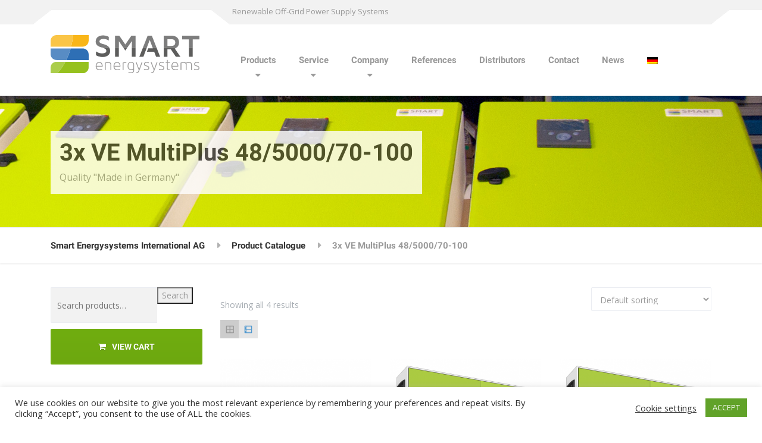

--- FILE ---
content_type: text/html; charset=UTF-8
request_url: https://www.smart-energy.ag/en/attribute-tag/inverter/3x-ve-multiplus-48500070-100/
body_size: 40669
content:
<!DOCTYPE html><html dir="ltr" lang="en-US" class="no-js"><head><meta charset="UTF-8" /><meta name="viewport" content="width=device-width, initial-scale=1.0" /><title>3x VE MultiPlus 48/5000/70-100 &#8211; Smart Energysystems International AG</title><link rel='dns-prefetch' href='//www.smart-energy.ag' /><link rel='dns-prefetch' href='//s.w.org' /><link rel="alternate" type="application/rss+xml" title="Smart Energysystems International AG &raquo; Feed" href="https://www.smart-energy.ag/en/feed/" /><link rel="alternate" type="application/rss+xml" title="Smart Energysystems International AG &raquo; 3x VE MultiPlus 48/5000/70-100 Inverter Feed" href="https://www.smart-energy.ag/en/attribute-tag/inverter/3x-ve-multiplus-48500070-100/feed/" /> <script defer src="[data-uri]"></script> <style type="text/css">img.wp-smiley,
img.emoji {
	display: inline !important;
	border: none !important;
	box-shadow: none !important;
	height: 1em !important;
	width: 1em !important;
	margin: 0 .07em !important;
	vertical-align: -0.1em !important;
	background: none !important;
	padding: 0 !important;
}</style><link rel='stylesheet' id='es_to_top_style-css'  href='https://www.smart-energy.ag/wp-content/cache/autoptimize/css/autoptimize_single_c168d33ca0000d1c0e4c37557a1c9713.css?ver=0f7c33f6abf0d9a8a38afb29d9860f95' type='text/css' media='all' /><link rel='stylesheet' id='wp-block-library-css'  href='https://www.smart-energy.ag/wp-includes/css/dist/block-library/style.min.css?ver=0f7c33f6abf0d9a8a38afb29d9860f95' type='text/css' media='all' /><link rel='stylesheet' id='wc-block-style-css'  href='https://www.smart-energy.ag/wp-content/cache/autoptimize/css/autoptimize_single_322304e40168d07e21782373951ee4b3.css?ver=2.4.5' type='text/css' media='all' /><link rel='stylesheet' id='contact-form-7-css'  href='https://www.smart-energy.ag/wp-content/cache/autoptimize/css/autoptimize_single_e029929a3396d833554ec4e31a7afb2f.css?ver=5.1.6' type='text/css' media='all' /><link rel='stylesheet' id='cookie-law-info-css'  href='https://www.smart-energy.ag/wp-content/cache/autoptimize/css/autoptimize_single_20e8490fab0dcf7557a5c8b54494db6f.css?ver=3.0.3' type='text/css' media='all' /><link rel='stylesheet' id='cookie-law-info-gdpr-css'  href='https://www.smart-energy.ag/wp-content/cache/autoptimize/css/autoptimize_single_359aca8a88b2331aa34ac505acad9911.css?ver=3.0.3' type='text/css' media='all' /><link rel='stylesheet' id='wppb_stylesheet-css'  href='https://www.smart-energy.ag/wp-content/cache/autoptimize/css/autoptimize_single_7a052795037f98fc3708614b31763ab1.css?ver=2.7.9' type='text/css' media='all' /><link rel='stylesheet' id='wppb_woo_stylesheet-css'  href='https://www.smart-energy.ag/wp-content/cache/autoptimize/css/autoptimize_single_9b373ef2502e93c9c49cd02d4121a463.css?ver=0f7c33f6abf0d9a8a38afb29d9860f95' type='text/css' media='all' /><link rel='stylesheet' id='slidr-styles-css'  href='https://www.smart-energy.ag/wp-content/cache/autoptimize/css/autoptimize_single_1f27b131bf6cf9d5742d84952077a176.css?ver=0f7c33f6abf0d9a8a38afb29d9860f95' type='text/css' media='all' /><link rel='stylesheet' id='slidr-default-styles-css'  href='https://www.smart-energy.ag/wp-content/cache/autoptimize/css/autoptimize_single_c1c4c8717c94f258c1c7887bf7338913.css?ver=0f7c33f6abf0d9a8a38afb29d9860f95' type='text/css' media='all' /><link rel='stylesheet' id='slidr-custom-styles-css'  href='https://www.smart-energy.ag/wp-content/cache/autoptimize/css/autoptimize_single_1f27b131bf6cf9d5742d84952077a176.css?ver=0f7c33f6abf0d9a8a38afb29d9860f95' type='text/css' media='all' /><link rel='stylesheet' id='advanced_nav_css-css'  href='https://www.smart-energy.ag/wp-content/cache/autoptimize/css/autoptimize_single_60a124fe762e53a77f2e9c69eeaf54b5.css?ver=1.3.16' type='text/css' media='all' /><link rel='stylesheet' id='woocommerce-layout-css'  href='https://www.smart-energy.ag/wp-content/cache/autoptimize/css/autoptimize_single_89656ed6fb2e45c6049482e121fc2d88.css?ver=3.8.3' type='text/css' media='all' /><link rel='stylesheet' id='woocommerce-smallscreen-css'  href='https://www.smart-energy.ag/wp-content/cache/autoptimize/css/autoptimize_single_98f4e97f86b642bf082c65ae518ad010.css?ver=3.8.3' type='text/css' media='only screen and (max-width: 767px)' /><link rel='stylesheet' id='woocommerce-general-css'  href='https://www.smart-energy.ag/wp-content/cache/autoptimize/css/autoptimize_single_b782ae57eef9f81ef66edbbd4ccab063.css?ver=3.8.3' type='text/css' media='all' /><style id='woocommerce-inline-inline-css' type='text/css'>.woocommerce form .form-row .required { visibility: visible; }</style><link rel='stylesheet' id='wc-composite-css-css'  href='https://www.smart-energy.ag/wp-content/cache/autoptimize/css/autoptimize_single_6aa3e8d3c4d887757e977de5a56d603e.css?ver=5.1.4' type='text/css' media='all' /><link rel='stylesheet' id='structurepress-main-css'  href='https://www.smart-energy.ag/wp-content/cache/autoptimize/css/autoptimize_single_31d90d09271085f63108553e7867706d.css?ver=0f7c33f6abf0d9a8a38afb29d9860f95' type='text/css' media='all' /><link rel='stylesheet' id='structurepress-woocommerce-css'  href='https://www.smart-energy.ag/wp-content/cache/autoptimize/css/autoptimize_single_5c7430ad2014ad24d25c4a01985296a6.css?ver=0f7c33f6abf0d9a8a38afb29d9860f95' type='text/css' media='all' /><style id='structurepress-woocommerce-inline-css' type='text/css'>/* WP Customizer start */
.top, .top-navigation a { background-color: #f2f2f2; }
.top-navigation .sub-menu a, .top-navigation .sub-menu .sub-menu { border-color: #e5e5e5; }
.top, .top::before, .top::after, .top__container::before, .header::before, .header::after { border-color: #efefef; }.top, .top-navigation a { color: #999999; }
.top-navigation a:focus, .top-navigation a:hover { color: #8c8c8c; }.header, .top::before, .top::after, .top__container::before, .header::before, .header::after { background-color: #ffffff; }
@media (min-width: 992px) { .header__navigation { background-color: #ffffff; } }.home-icon, .main-navigation a { color: #333333; }.home-icon:hover, .main-navigation .menu-item:focus > a, .main-navigation .menu-item:hover > a { color: #000000; }@media (max-width: 991px) { .main-navigation .sub-menu a { color: #999999; } }@media (max-width: 991px) { .header__navigation { background-color: #f2f2f2; } }
@media (max-width: 991px) { .header__navigation, .main-navigation a, .home-icon { border-color: #e0e0e0; } }@media (min-width: 992px) { .main-navigation a, .home-icon, .main-navigation > .menu-item-has-children::after { color: #999999; } }@media (min-width: 992px) { .home-icon:hover, .main-navigation .menu-item:focus > a, .main-navigation .menu-item:hover > a, .main-navigation > .current-menu-item > a { color: #333333; } }@media (min-width: 992px) { .main-navigation .sub-menu a, .main-navigation > .current-menu-item > a::after { background-color: #70ad0f; } }
@media (min-width: 992px) { .main-navigation .sub-menu .menu-item > a:hover { background-color: #61960d; } }
@media (min-width: 992px) { .main-navigation .sub-menu a, .main-navigation .sub-menu .menu-item:first-of-type, .main-navigation .sub-menu .sub-menu a { border-color: #61960d; } }
@media (min-width: 992px) { .main-navigation .sub-menu .menu-item-has-children::after { color: #61960d; } }@media (min-width: 992px) { .main-navigation .sub-menu a, .main-navigation .sub-menu .menu-item:focus > a, .main-navigation .sub-menu .menu-item:hover > a { color: #ffffff; } }.page-header { background-color: #f2f2f2; }
.page-header { border-color: #efefef; }.page-header h1, .page-header h2 { color: #333333; }.page-header__subtitle { color: #999999; }.breadcrumbs { background-color: #ffffff; }.breadcrumbs a { color: #333333; }
.breadcrumbs a:hover { color: #000000; }.breadcrumbs span > span { color: #999999; }.content-area, .icon-box__subtitle { color: #999999; }h1, h2, h3, h4, h5, h6, hentry__title, .hentry__title a, .page-box__title a, .latest-news--block .latest-news__title a, .accordion__panel .panel-title a, .icon-menu__link, .step__title, body.woocommerce-page ul.products li.product h3, .woocommerce ul.products li.product h3 { color: #333333; }.icon-box .fa, .step:hover .step__number, .person-profile__social-icon:focus, .person-profile__social-icon:hover, .contact-profile__social-icon:focus, .contact-profile__social-icon:hover, .footer-top a.icon-container:hover, .portfolio-grid__card:focus .portfolio-grid__card-title, .portfolio-grid__card:hover .portfolio-grid__card-title, body.woocommerce-page ul.products li.product a, body.woocommerce-page ul.products li.product a:hover img, .woocommerce ul.products li.product a, .woocommerce ul.products li.product a:hover img, body.woocommerce-page ul.products li.product .price, .woocommerce ul.products li.product .price, body.woocommerce-page .star-rating, .woocommerce .star-rating, body.woocommerce-page div.product p.price, body.woocommerce-page p.stars a, body.woocommerce-page ul.product_list_widget .amount, .woocommerce.widget_shopping_cart .total .amount { color: #70ad0f; }
.contact-profile__name, .person-profile__tag, .latest-news--block .latest-news__date, .widget_calendar caption, .pagination .current, .portfolio-grid__nav-item.is-active::after, body.woocommerce-page .widget_shopping_cart_content .buttons .checkout, body.woocommerce-page button.button.alt, body.woocommerce-page .woocommerce-error a.button, body.woocommerce-page .woocommerce-info a.button, body.woocommerce-page .woocommerce-message a.button, .woocommerce-cart .wc-proceed-to-checkout a.checkout-button, body.woocommerce-page #payment #place_order, body.woocommerce-page #review_form #respond input#submit, .woocommerce button.button.alt:disabled, .woocommerce button.button.alt:disabled:hover, .woocommerce button.button.alt:disabled[disabled], .woocommerce button.button.alt:disabled[disabled]:hover, body.woocommerce-page nav.woocommerce-pagination ul li span.current, body.woocommerce-page .widget_product_search .search-field + input, body.woocommerce-page div.product .woocommerce-tabs ul.tabs li.active a::after, body.woocommerce-page div.product .woocommerce-tabs ul.tabs li:hover a::after, body.woocommerce-page .widget_price_filter .ui-slider .ui-slider-handle, body.woocommerce-page .widget_price_filter .ui-slider .ui-slider-range, .structurepress-table thead th { background-color: #70ad0f; }
.accordion__panel:focus, .accordion__panel:hover, .testimonial, .logo-panel img:hover, .btn-primary, body.woocommerce-page .widget_shopping_cart_content .buttons .checkout, body.woocommerce-page nav.woocommerce-pagination ul li span.current { border-color: #70ad0f; }
.portfolio-grid__card:focus .portfolio-grid__card-block::after, .portfolio-grid__card:hover .portfolio-grid__card-block::after { border-bottom-color: #70ad0f; }
.contact-profile__container, .person-profile__container, .latest-news--block .latest-news__content { border-top-color: #70ad0f; }
.brochure-box:focus, .brochure-box:hover, .sidebar .widget_nav_menu .menu > li.current-menu-item > a, .sidebar .widget_nav_menu .menu > li > a:focus, .sidebar .widget_nav_menu .menu > li > a:hover, .sticky .hentry__container, .hentry__container:hover, .latest-news--inline:focus, .latest-news--inline:hover, .latest-news--inline + .latest-news--more-news:hover, .open-position:hover .open-position__content-container, .portfolio--left, body.woocommerce-page .widget_product_categories .product-categories > li.current-cat > a, body.woocommerce-page .widget_product_categories .product-categories > li > a:focus, body.woocommerce-page .widget_product_categories .product-categories > li > a:hover { border-left-color: #70ad0f; }
.btn-primary, body.woocommerce-page span.onsale, .woocommerce span.onsale { background: #70ad0f linear-gradient(to bottom, #70ad0f, #6da80f); }
.btn-primary:hover, .btn-primary:focus, .btn-primary:active:focus, body.woocommerce-page button.button.alt:hover { border-color: #61960d; }
.btn-primary:hover, .btn-primary:focus, .btn-primary:active:focus, body.woocommerce-page .widget_product_search .search-field + input:hover, body.woocommerce-page .widget_product_search .search-field + input:focus, body.woocommerce-page button.button.alt:hover, body.woocommerce-page .woocommerce-error a.button:hover, body.woocommerce-page .woocommerce-info a.button:hover, body.woocommerce-page .woocommerce-message a.button:hover, .woocommerce-cart .wc-proceed-to-checkout a.checkout-button:hover, body.woocommerce-page #payment #place_order:hover { background: #61960d; }a { color: #539ad0; }
a:focus, a:hover { color: #378ac8; }.footer-top { background-color: #eeeeee; }.footer-top__headings { color: #333333; }.footer-top { color: #999999; }.footer-top .widget_nav_menu .menu a { color: #999999; }.footer-bottom { background-color: #eeeeee; }.footer-bottom { color: #999999; }.footer-bottom a { color: #333333; }
/* WP Customizer end */
@media (min-width: 992px) { .is-sticky-nav .header__logo img { margin-top: 26px; } }@media (min-width: 992px) { .header__logo img { margin-top: 18px; } }

@media (min-width: 992px) { .header__navigation { width: calc(100% - 18.75rem); } }</style><link rel='stylesheet' id='structurepress-child-css'  href='https://www.smart-energy.ag/wp-content/cache/autoptimize/css/autoptimize_single_3cbf6e983fa1357ae22e335aa6e7c538.css?ver=0f7c33f6abf0d9a8a38afb29d9860f95' type='text/css' media='all' /><link rel='stylesheet' id='structurepress-google-fonts-css'  href='https://www.smart-energy.ag/wp-content/cache/autoptimize/css/autoptimize_single_5f49da69290767e6009a426b4fbb5b48.css?v=1666788998' type='text/css' media='all' /><link rel='stylesheet' id='wp-featherlight-css'  href='https://www.smart-energy.ag/wp-content/plugins/wp-featherlight/css/wp-featherlight.min.css?ver=1.3.4' type='text/css' media='all' /><link rel='stylesheet' id='grid-list-layout-css'  href='https://www.smart-energy.ag/wp-content/cache/autoptimize/css/autoptimize_single_feb9e84afdd128b1ade92133dbb19964.css?ver=0f7c33f6abf0d9a8a38afb29d9860f95' type='text/css' media='all' /><link rel='stylesheet' id='grid-list-button-css'  href='https://www.smart-energy.ag/wp-content/cache/autoptimize/css/autoptimize_single_0795c729fd2a2b6fa8ca0787c3b22c73.css?ver=0f7c33f6abf0d9a8a38afb29d9860f95' type='text/css' media='all' /><link rel='stylesheet' id='dashicons-css'  href='https://www.smart-energy.ag/wp-includes/css/dashicons.min.css?ver=0f7c33f6abf0d9a8a38afb29d9860f95' type='text/css' media='all' /><link rel='stylesheet' id='wc-bundle-style-css'  href='https://www.smart-energy.ag/wp-content/cache/autoptimize/css/autoptimize_single_8fd5fd9465d965fdbb7ad1ed0dd8521b.css?ver=5.14.2' type='text/css' media='all' /><link rel='stylesheet' id='wpgdprc-front-css-css'  href='https://www.smart-energy.ag/wp-content/cache/autoptimize/css/autoptimize_single_75cff761286bc648aa0ad67c61dca2b7.css?ver=1666092396' type='text/css' media='all' /><style id='wpgdprc-front-css-inline-css' type='text/css'>:root{--wp-gdpr--bar--background-color: #000000;--wp-gdpr--bar--color: #ffffff;--wp-gdpr--button--background-color: #000000;--wp-gdpr--button--background-color--darken: #000000;--wp-gdpr--button--color: #ffffff;}</style> <script type='text/javascript' src='https://www.smart-energy.ag/wp-includes/js/jquery/jquery.js?ver=1.12.4-wp'></script> <script defer type='text/javascript' src='https://www.smart-energy.ag/wp-includes/js/jquery/jquery-migrate.min.js?ver=1.4.1'></script> <script defer type='text/javascript' src='https://www.smart-energy.ag/wp-content/cache/autoptimize/js/autoptimize_single_6516449ed5089677ed3d7e2f11fc8942.js?ver=0f7c33f6abf0d9a8a38afb29d9860f95'></script> <script defer type='text/javascript' src='https://www.smart-energy.ag/wp-content/plugins/easy-scroll-to-top/js/jquery.scrollUp.min.js?ver=0f7c33f6abf0d9a8a38afb29d9860f95'></script> <script defer type='text/javascript' src='https://www.smart-energy.ag/wp-content/cache/autoptimize/js/autoptimize_single_44e503e601cda23685a12253c1541280.js?ver=0f7c33f6abf0d9a8a38afb29d9860f95'></script> <script defer src="[data-uri]"></script> <script defer type='text/javascript' src='https://www.smart-energy.ag/wp-content/cache/autoptimize/js/autoptimize_single_dffa195b546cf1dfd52f2206955eb892.js?ver=3.0.3'></script> <script defer src="[data-uri]"></script> <script defer type='text/javascript' src='https://www.smart-energy.ag/wp-content/cache/autoptimize/js/autoptimize_single_84baa1061ebd06f1f9703eed006268b3.js?ver=0f7c33f6abf0d9a8a38afb29d9860f95'></script> <script defer type='text/javascript' src='https://www.smart-energy.ag/wp-content/cache/autoptimize/js/autoptimize_single_6a7ca365b9dcf3edffaa1b714fee34b0.js'></script> <script defer type='text/javascript' src='https://www.smart-energy.ag/wp-content/themes/structurepress-pt/bower_components/picturefill/dist/picturefill.min.js?ver=2.2.1'></script> <script defer type='text/javascript' src='https://www.smart-energy.ag/wp-content/plugins/woocommerce-grid-list-toggle/assets/js/jquery.cookie.min.js?ver=0f7c33f6abf0d9a8a38afb29d9860f95'></script> <script defer type='text/javascript' src='https://www.smart-energy.ag/wp-content/plugins/woocommerce-grid-list-toggle/assets/js/jquery.gridlistview.min.js?ver=0f7c33f6abf0d9a8a38afb29d9860f95'></script> <script defer src="[data-uri]"></script> <script defer type='text/javascript' src='https://www.smart-energy.ag/wp-content/plugins/wp-gdpr-compliance/Assets/js/front.min.js?ver=1666092396'></script> <link rel='https://api.w.org/' href='https://www.smart-energy.ag/en/wp-json/' /><link rel="EditURI" type="application/rsd+xml" title="RSD" href="https://www.smart-energy.ag/xmlrpc.php?rsd" /><link rel="wlwmanifest" type="application/wlwmanifest+xml" href="https://www.smart-energy.ag/wp-includes/wlwmanifest.xml" /> <script defer src="[data-uri]"></script> <style type="text/css">.qtranxs_flag_de {background-image: url(https://www.smart-energy.ag/wp-content/plugins/qtranslate-x/flags/de.png); background-repeat: no-repeat;}
.qtranxs_flag_en {background-image: url(https://www.smart-energy.ag/wp-content/plugins/qtranslate-x/flags/gb.png); background-repeat: no-repeat;}</style><link hreflang="de" href="https://www.smart-energy.ag/de/attribute-tag/inverter/3x-ve-multiplus-48500070-100/" rel="alternate" /><link hreflang="en" href="https://www.smart-energy.ag/en/attribute-tag/inverter/3x-ve-multiplus-48500070-100/" rel="alternate" /><link hreflang="x-default" href="https://www.smart-energy.ag/attribute-tag/inverter/3x-ve-multiplus-48500070-100/" rel="alternate" /><meta name="generator" content="qTranslate-X 3.4.6.8" /> <noscript><style>.woocommerce-product-gallery{ opacity: 1 !important; }</style></noscript><link rel="icon" href="https://www.smart-energy.ag/wp-content/uploads/2016/06/favicon-1-100x100.png" sizes="32x32" /><link rel="icon" href="https://www.smart-energy.ag/wp-content/uploads/2016/06/favicon-1.png" sizes="192x192" /><link rel="apple-touch-icon-precomposed" href="https://www.smart-energy.ag/wp-content/uploads/2016/06/favicon-1.png" /><meta name="msapplication-TileImage" content="https://www.smart-energy.ag/wp-content/uploads/2016/06/favicon-1.png" /></head><body class="archive tax-pa_inverter term-3x-ve-multiplus-48500070-100 term-280 sticky-navigation theme-structurepress-pt woocommerce woocommerce-page woocommerce-no-js wp-featherlight-captions"><div class="boxed-container"><header class="site-header"><div class="top"><div class="container  top__container"><div class="top__tagline"> Renewable Off-Grid Power Supply Systems</div><nav class="top__menu" aria-label="Top Menu"></nav></div></div><div class="header"><div class="container"><div class="header__logo"> <a href="https://www.smart-energy.ag/en/"> <img src="https://www.smart-energy.ag/wp-content/uploads/2018/05/smart_logo_2015-1.svg" alt="Smart Energysystems International AG" srcset="https://www.smart-energy.ag/wp-content/uploads/2018/05/smart_logo_2015-1.svg" class="img-fluid"  /> </a></div> <button class="btn  btn-primary  header__navbar-toggler  hidden-lg-up" type="button" data-toggle="collapse" data-target="#structurepress-main-navigation"><i class="fa  fa-bars  hamburger"></i> <span>MENU</span></button><nav class="header__navigation  collapse  navbar-toggleable-md  js-sticky-offset" id="structurepress-main-navigation" aria-label="Main Menu"><ul id="menu-mega-menu" class="main-navigation  js-main-nav  js-dropdown" role="menubar"><li id="menu-item-7643" class="menu-item menu-item-type-post_type menu-item-object-page menu-item-has-children menu-item-7643" aria-haspopup="true" aria-expanded="false" tabindex="0"><a href="https://www.smart-energy.ag/en/products/">Products</a><ul class="sub-menu"><li id="menu-item-7351" class="menu-item menu-item-type-post_type menu-item-object-page menu-item-7351"><a href="https://www.smart-energy.ag/en/off-grid-power-supply/">Off-Grid Systems</a></li><li id="menu-item-7415" class="menu-item menu-item-type-post_type menu-item-object-page menu-item-7415"><a href="https://www.smart-energy.ag/en/pv-storage-systems/">PV Storage Systems</a></li><li id="menu-item-7416" class="menu-item menu-item-type-post_type menu-item-object-page menu-item-7416"><a href="https://www.smart-energy.ag/en/backup-power-supply/">Backup Power Supply</a></li><li id="menu-item-5955" class="menu-item menu-item-type-post_type menu-item-object-page menu-item-5955"><a href="https://www.smart-energy.ag/en/shop/">Catalogue</a></li><li id="menu-item-7583" class="menu-item menu-item-type-post_type menu-item-object-page menu-item-7583"><a href="https://www.smart-energy.ag/en/downloads/">Downloads</a></li></ul></li><li id="menu-item-5076" class="menu-item menu-item-type-post_type menu-item-object-page menu-item-has-children menu-item-5076" aria-haspopup="true" aria-expanded="false" tabindex="0"><a href="https://www.smart-energy.ag/en/service/">Service</a><ul class="sub-menu"><li id="menu-item-5147" class="menu-item menu-item-type-custom menu-item-object-custom menu-item-5147"><a href="https://smart-energy.ag/service/#panel-4823-0-0-0">Engineering</a></li><li id="menu-item-5148" class="menu-item menu-item-type-custom menu-item-object-custom menu-item-5148"><a href="https://smart-energy.ag/service/#panel-4823-1-0-0">Project Management</a></li><li id="menu-item-5149" class="menu-item menu-item-type-custom menu-item-object-custom menu-item-5149"><a href="https://smart-energy.ag/service/#panel-4823-1-0-0">System Monitoring</a></li></ul></li><li id="menu-item-4935" class="menu-item menu-item-type-post_type menu-item-object-page menu-item-has-children menu-item-4935" aria-haspopup="true" aria-expanded="false" tabindex="0"><a href="https://www.smart-energy.ag/en/unternehmen/">Company</a><ul class="sub-menu"><li id="menu-item-4966" class="menu-item menu-item-type-custom menu-item-object-custom menu-item-4966"><a href="https://smart-energy.ag/unternehmen/#panel-4833-0-0-0">Motivation</a></li><li id="menu-item-4967" class="menu-item menu-item-type-custom menu-item-object-custom menu-item-4967"><a href="https://smart-energy.ag/unternehmen/#panel-4833-3-0-0">Production</a></li><li id="menu-item-4968" class="menu-item menu-item-type-custom menu-item-object-custom menu-item-4968"><a href="https://smart-energy.ag/unternehmen/#panel-4833-3-0-0">Development</a></li><li id="menu-item-4969" class="menu-item menu-item-type-custom menu-item-object-custom menu-item-4969"><a href="https://smart-energy.ag/unternehmen/#panel-4833-3-0-0">Distribution &#038; Service</a></li></ul></li><li id="menu-item-4925" class="menu-item menu-item-type-post_type menu-item-object-page menu-item-4925"><a href="https://www.smart-energy.ag/en/projects/">References</a></li><li id="menu-item-6692" class="menu-item menu-item-type-post_type menu-item-object-page menu-item-6692"><a href="https://www.smart-energy.ag/en/vertriebspartner/">Distributors</a></li><li id="menu-item-4920" class="menu-item menu-item-type-post_type menu-item-object-page menu-item-4920"><a href="https://www.smart-energy.ag/en/contact/">Contact</a></li><li id="menu-item-5219" class="menu-item menu-item-type-post_type menu-item-object-page menu-item-5219"><a href="https://www.smart-energy.ag/en/news/">News</a></li><li id="menu-item-5005" class="qtranxs-lang-menu qtranxs-lang-menu-de menu-item menu-item-type-custom menu-item-object-custom menu-item-5005"><a title="Deutsch" href="https://www.smart-energy.ag/de/attribute-tag/inverter/3x-ve-multiplus-48500070-100/"><img src="https://www.smart-energy.ag/wp-content/plugins/qtranslate-x/flags/de.png" alt="Deutsch" /></a></li></ul></nav><div class="jumbotron__widgets  hidden-lg-up"><div class="widget  widget-icon-box"><div class="icon-box"> <i class="fa  fa-phone"></i><div class="icon-box__text"><h4 class="icon-box__title">Phone</h4> <span class="icon-box__subtitle">+49 (0) 7242 7060620</span></div></div></div><div class="widget  widget-icon-box"><div class="icon-box"> <i class="fa  fa-envelope-o"></i><div class="icon-box__text"><h4 class="icon-box__title">E-mail</h4> <span class="icon-box__subtitle">info@smart-energy.ag</span></div></div></div><div class="widget  widget-social-icons"> <a class="social-icons__link" href="" target="_self"><i class="fa  "></i></a></div></div></div></div></header><div class="page-header" style="background-image: url(https://www.smart-energy.ag/wp-content/uploads/2015/10/katalog_banner.jpg); background-position: right top; background-repeat: repeat; background-attachment: scroll"><div class="container"><div class="wrapper"><h1 class="page-header__title  display-1">3x VE MultiPlus 48/5000/70-100</h1><p class="page-header__subtitle">Quality &quot;Made in Germany&quot;</p></div></div></div><div class="breadcrumbs"><div class="container"> <span property="itemListElement" typeof="ListItem"><a property="item" typeof="WebPage" title="Go to Smart Energysystems International AG." href="https://www.smart-energy.ag/en" class="home"><span property="name">Smart Energysystems International AG</span></a><meta property="position" content="1"></span><span property="itemListElement" typeof="ListItem"><a property="item" typeof="WebPage" title="Go to Product Catalogue." href="https://www.smart-energy.ag/en/shop/" class="product-root post post-product"><span property="name">Product Catalogue</span></a><meta property="position" content="2"></span><span property="itemListElement" typeof="ListItem"><span property="name" class="archive taxonomy pa_inverter current-item">3x VE MultiPlus 48/5000/70-100</span><meta property="url" content="https://www.smart-energy.ag/en/attribute-tag/inverter/3x-ve-multiplus-48500070-100/"><meta property="position" content="3"></span></div></div><div class="content-area  container"><div class="row"><main id="main" class="site-main  col-xs-12  col-md-9  col-md-push-3" role="main"><header class="woocommerce-products-header"></header><section id="products"><div class="woocommerce-notices-wrapper"></div><p class="woocommerce-result-count"> Showing all 4 results</p><form class="woocommerce-ordering" method="get"> <select name="orderby" class="orderby" aria-label="Shop order"><option value="menu_order"  selected='selected'>Default sorting</option><option value="popularity" >Sort by popularity</option><option value="date" >Sort by latest</option><option value="price" >Sort by price: low to high</option><option value="price-desc" >Sort by price: high to low</option> </select> <input type="hidden" name="paged" value="1" /></form><nav class="gridlist-toggle"><a href="#" id="grid" title="Rasteransicht"><span class="dashicons dashicons-grid-view"></span> <em>Rasteransicht</em></a><a href="#" id="list" title="Listenansicht"><span class="dashicons dashicons-exerpt-view"></span> <em>Listenansicht</em></a></nav><ul class="products columns-3"><li class="product type-product post-4799 status-publish first instock product_cat-multi-backup has-post-thumbnail purchasable product-type-simple"> <a href="https://www.smart-energy.ag/en/product/backuploesung-multi-backup-ac15048t/" class="woocommerce-LoopProduct-link woocommerce-loop-product__link"><img width="400" height="598" src="https://www.smart-energy.ag/wp-content/uploads/2017/07/mbac15048t_3d-400x598.png" class="attachment-woocommerce_thumbnail size-woocommerce_thumbnail" alt="" srcset="https://www.smart-energy.ag/wp-content/uploads/2017/07/mbac15048t_3d-400x598.png 400w, https://www.smart-energy.ag/wp-content/uploads/2017/07/mbac15048t_3d-600x897.png 600w, https://www.smart-energy.ag/wp-content/uploads/2017/07/mbac15048t_3d-300x448.png 300w, https://www.smart-energy.ag/wp-content/uploads/2017/07/mbac15048t_3d-361x540.png 361w, https://www.smart-energy.ag/wp-content/uploads/2017/07/mbac15048t_3d.png 685w" sizes="(max-width: 400px) 100vw, 400px" /><h2 class="woocommerce-loop-product__title">Backup System  Multi Backup AC15048T</h2> </a><div class="woocommerce-product-details__short-description"><p>Plug’n’Play Off-Grid Cabinet System for 230/400V AC Backup Power Supply</p></div><div class="gridlist-buttonwrap"></div></li><li class="product type-product post-7463 status-publish instock product_cat-smart-energy has-post-thumbnail taxable shipping-taxable purchasable product-type-simple"> <a href="https://www.smart-energy.ag/en/product/speicherloesung-smartenergy-dc-15t20-ohne-batterie/" class="woocommerce-LoopProduct-link woocommerce-loop-product__link"><img width="400" height="598" src="https://www.smart-energy.ag/wp-content/uploads/2017/07/sepdc15t-20_3d-400x598.png" class="attachment-woocommerce_thumbnail size-woocommerce_thumbnail" alt="" srcset="https://www.smart-energy.ag/wp-content/uploads/2017/07/sepdc15t-20_3d-400x598.png 400w, https://www.smart-energy.ag/wp-content/uploads/2017/07/sepdc15t-20_3d-600x897.png 600w, https://www.smart-energy.ag/wp-content/uploads/2017/07/sepdc15t-20_3d-300x448.png 300w, https://www.smart-energy.ag/wp-content/uploads/2017/07/sepdc15t-20_3d-361x540.png 361w, https://www.smart-energy.ag/wp-content/uploads/2017/07/sepdc15t-20_3d.png 685w" sizes="(max-width: 400px) 100vw, 400px" /><h2 class="woocommerce-loop-product__title">PV Storage SmartEnergy+ DC 15T/20 (w/o batteries)</h2> </a><div class="woocommerce-product-details__short-description"><p>3-phase DC coupled PV storage solution</p></div><div class="gridlist-buttonwrap"></div></li><li class="product type-product post-4774 status-publish last instock product_cat-multi-power has-post-thumbnail taxable shipping-taxable product-type-simple"> <a href="https://www.smart-energy.ag/en/product/pv-inselloesung-multi-power-ac15048t/" class="woocommerce-LoopProduct-link woocommerce-loop-product__link"><img width="400" height="598" src="https://www.smart-energy.ag/wp-content/uploads/2017/07/mpac15048t_3d-400x598.png" class="attachment-woocommerce_thumbnail size-woocommerce_thumbnail" alt="" srcset="https://www.smart-energy.ag/wp-content/uploads/2017/07/mpac15048t_3d-400x598.png 400w, https://www.smart-energy.ag/wp-content/uploads/2017/07/mpac15048t_3d-600x897.png 600w, https://www.smart-energy.ag/wp-content/uploads/2017/07/mpac15048t_3d-300x448.png 300w, https://www.smart-energy.ag/wp-content/uploads/2017/07/mpac15048t_3d-361x540.png 361w, https://www.smart-energy.ag/wp-content/uploads/2017/07/mpac15048t_3d.png 685w" sizes="(max-width: 400px) 100vw, 400px" /><h2 class="woocommerce-loop-product__title">PV Off-Grid System Multi Power AC15048T</h2> </a><div class="woocommerce-product-details__short-description"><p>Plug&#039;n&#039;Play off-grid control cabinet for 230/400V AC power supply</p></div><div class="gridlist-buttonwrap"></div></li><li class="product type-product post-4775 status-publish first instock product_cat-multi-power has-post-thumbnail taxable shipping-taxable product-type-simple"> <a href="https://www.smart-energy.ag/en/product/pv-inselloesung-multi-power-ac15048t-2/" class="woocommerce-LoopProduct-link woocommerce-loop-product__link"><img width="400" height="598" src="https://www.smart-energy.ag/wp-content/uploads/2017/07/mpac15048t1p_3d-400x598.png" class="attachment-woocommerce_thumbnail size-woocommerce_thumbnail" alt="" srcset="https://www.smart-energy.ag/wp-content/uploads/2017/07/mpac15048t1p_3d-400x598.png 400w, https://www.smart-energy.ag/wp-content/uploads/2017/07/mpac15048t1p_3d-600x897.png 600w, https://www.smart-energy.ag/wp-content/uploads/2017/07/mpac15048t1p_3d-300x448.png 300w, https://www.smart-energy.ag/wp-content/uploads/2017/07/mpac15048t1p_3d-361x540.png 361w, https://www.smart-energy.ag/wp-content/uploads/2017/07/mpac15048t1p_3d.png 685w" sizes="(max-width: 400px) 100vw, 400px" /><h2 class="woocommerce-loop-product__title">PV Off-Grid System Multi Power AC15048T+</h2> </a><div class="woocommerce-product-details__short-description"><p>Plug&#8217;n&#8217;Play off-grid control cabinet for 230/400V AC power supply</p></div><div class="gridlist-buttonwrap"></div></li></ul></section></main><div class="col-xs-12  col-md-3  col-md-pull-9"><div class="sidebar" role="complementary"><div class="widget  woocommerce widget_product_search" id="woocommerce_product_search-6"><form role="search" method="get" class="woocommerce-product-search" action="https://www.smart-energy.ag/en/"> <label class="screen-reader-text" for="woocommerce-product-search-field-0">Search for:</label> <input type="search" id="woocommerce-product-search-field-0" class="search-field" placeholder="Search products&hellip;" value="" name="s" /> <button type="submit" value="Search">Search</button> <input type="hidden" name="post_type" value="product" /></form></div><div class="widget  widget_black_studio_tinymce" id="black-studio-tinymce-11"><div class="textwidget"><div style="padding-bottom: 60px"><p><a class="btn    btn-primary  col-xs-12" href="http://www.smart-energy.ag/shop/cart/" target="_self"><span class="icon-container"><span class="fa fa-shopping-cart" ></span></span>VIEW CART</a></p></div></div></div><div class="widget  woocommerce widget_product_categories" id="woocommerce_product_categories-4"><h4 class="sidebar__headings">Produktkategorien</h4><ul class="product-categories"><li class="cat-item cat-item-92 cat-parent"><a href="https://www.smart-energy.ag/en/shop/off-grid-systems/">PV Off-Grid Systems</a></li><li class="cat-item cat-item-100 cat-parent"><a href="https://www.smart-energy.ag/en/shop/backup-systems/">Backup Systems</a></li><li class="cat-item cat-item-101 cat-parent"><a href="https://www.smart-energy.ag/en/shop/pv-storage-systems/">PV Storage Systems</a></li></ul></div></div></div></div></div><footer class="footer"><div class="footer-top"><div class="container"><div class="row"><div class="col-xs-12  col-md-3"><div class="widget  widget_sp_image"><img class="attachment-full" style="max-width: 100%;" src="https://www.smart-energy.ag/wp-content/uploads/2016/06/smart_logo_2015_desaturated.svg" /></div></div><div class="col-xs-12  col-md-3"><div class="widget  widget_text"><div class="textwidget"></div></div></div><div class="widget_text col-xs-12  col-md-3"><div class="widget_text widget  widget_custom_html"><div class="textwidget custom-html-widget"></div></div></div><div class="col-xs-12  col-md-3"><div class="widget  widget_text"><h6 class="footer-top__headings">Contact</h6><div class="textwidget"><p><span class="icon-container"><span class="fa fa-map-marker" ></span></span> Ohmstraße 12, 76229 Karlsruhe<br /> <span class="icon-container"><span class="fa fa-phone" ></span></span> +49 (0) 7242 7060620<br /> <span class="icon-container"><span class="fa fa-envelope" ></span></span> info@smart-energy.ag<br /> <span class="icon-container"><span class="fa fa-globe" ></span></span> www.smart-energy.ag<br /> <span class="icon-container"><span class="fa fa-pencil" ></span></span><a style="text-decoration: none; color: #999999" href="https://smart-energy.ag/impressum/">Imprint</a><br /> <span class="icon-container"><span class="fa fa-pencil" ></span></span><a style="text-decoration: none; color: #999999" href="https://smart-energy.ag/datenschutzerklaerung/">Privacy Policy</a></p><p><a class="icon-container" href="https://www.facebook.com/Smart-Energysystems-Int-AG-119364841409779/" target="_self" rel="noopener noreferrer"><span class="fa fa-facebook-square" ></span></a><a class="icon-container" href="http://www.smart-energy.ag" target="_self" rel="noopener noreferrer"><span class="fa fa-twitter-square" ></span></a><a class="icon-container" href="http://www.smart-energy.ag" target="_self" rel="noopener noreferrer"><span class="fa fa-youtube-square" ></span></a></p></div></div></div></div></div></div><div class="footer-middle"></div><div class="footer-bottom"><div class="container"><div class="footer-bottom__left"></div><div class="footer-bottom__right"> © 2017 Smart Energysystems International AG</div></div></div></footer></div> <script defer src="[data-uri]"></script> <script defer src="[data-uri]"></script><div id="cookie-law-info-bar" data-nosnippet="true"><span><div class="cli-bar-container cli-style-v2"><div class="cli-bar-message">We use cookies on our website to give you the most relevant experience by remembering your preferences and repeat visits. By clicking “Accept”, you consent to the use of ALL the cookies.</div><div class="cli-bar-btn_container"><a role='button' class="cli_settings_button" style="margin:0px 10px 0px 5px">Cookie settings</a><a role='button' id="cookie_action_close_header" class="medium cli-plugin-button cli-plugin-main-button cookie_action_close_header cli_action_button wt-cli-accept-btn">ACCEPT</a></div></div></span></div><div id="cookie-law-info-again" data-nosnippet="true"><span id="cookie_hdr_showagain">Manage consent</span></div><div class="cli-modal" data-nosnippet="true" id="cliSettingsPopup" tabindex="-1" role="dialog" aria-labelledby="cliSettingsPopup" aria-hidden="true"><div class="cli-modal-dialog" role="document"><div class="cli-modal-content cli-bar-popup"> <button type="button" class="cli-modal-close" id="cliModalClose"> <svg class="" viewBox="0 0 24 24"><path d="M19 6.41l-1.41-1.41-5.59 5.59-5.59-5.59-1.41 1.41 5.59 5.59-5.59 5.59 1.41 1.41 5.59-5.59 5.59 5.59 1.41-1.41-5.59-5.59z"></path><path d="M0 0h24v24h-24z" fill="none"></path></svg> <span class="wt-cli-sr-only">Schließen</span> </button><div class="cli-modal-body"><div class="cli-container-fluid cli-tab-container"><div class="cli-row"><div class="cli-col-12 cli-align-items-stretch cli-px-0"><div class="cli-privacy-overview"><h4>Privacy Overview</h4><div class="cli-privacy-content"><div class="cli-privacy-content-text">This website uses cookies to improve your experience while you navigate through the website. Out of these, the cookies that are categorized as necessary are stored on your browser as they are essential for the working of basic functionalities of the website. We also use third-party cookies that help us analyze and understand how you use this website. These cookies will be stored in your browser only with your consent. You also have the option to opt-out of these cookies. But opting out of some of these cookies may affect your browsing experience.</div></div> <a class="cli-privacy-readmore" aria-label="Mehr anzeigen" role="button" data-readmore-text="Mehr anzeigen" data-readless-text="Weniger anzeigen"></a></div></div><div class="cli-col-12 cli-align-items-stretch cli-px-0 cli-tab-section-container"><div class="cli-tab-section"><div class="cli-tab-header"> <a role="button" tabindex="0" class="cli-nav-link cli-settings-mobile" data-target="necessary" data-toggle="cli-toggle-tab"> Necessary </a><div class="wt-cli-necessary-checkbox"> <input type="checkbox" class="cli-user-preference-checkbox"  id="wt-cli-checkbox-necessary" data-id="checkbox-necessary" checked="checked"  /> <label class="form-check-label" for="wt-cli-checkbox-necessary">Necessary</label></div> <span class="cli-necessary-caption">immer aktiv</span></div><div class="cli-tab-content"><div class="cli-tab-pane cli-fade" data-id="necessary"><div class="wt-cli-cookie-description"> Necessary cookies are absolutely essential for the website to function properly. These cookies ensure basic functionalities and security features of the website, anonymously.<table class="cookielawinfo-row-cat-table cookielawinfo-winter"><thead><tr><th class="cookielawinfo-column-1">Cookie</th><th class="cookielawinfo-column-3">Dauer</th><th class="cookielawinfo-column-4">Beschreibung</th></tr></thead><tbody><tr class="cookielawinfo-row"><td class="cookielawinfo-column-1">cookielawinfo-checbox-analytics</td><td class="cookielawinfo-column-3">11 months</td><td class="cookielawinfo-column-4">This cookie is set by GDPR Cookie Consent plugin. The cookie is used to store the user consent for the cookies in the category "Analytics".</td></tr><tr class="cookielawinfo-row"><td class="cookielawinfo-column-1">cookielawinfo-checbox-functional</td><td class="cookielawinfo-column-3">11 months</td><td class="cookielawinfo-column-4">The cookie is set by GDPR cookie consent to record the user consent for the cookies in the category "Functional".</td></tr><tr class="cookielawinfo-row"><td class="cookielawinfo-column-1">cookielawinfo-checbox-others</td><td class="cookielawinfo-column-3">11 months</td><td class="cookielawinfo-column-4">This cookie is set by GDPR Cookie Consent plugin. The cookie is used to store the user consent for the cookies in the category "Other.</td></tr><tr class="cookielawinfo-row"><td class="cookielawinfo-column-1">cookielawinfo-checkbox-necessary</td><td class="cookielawinfo-column-3">11 months</td><td class="cookielawinfo-column-4">This cookie is set by GDPR Cookie Consent plugin. The cookies is used to store the user consent for the cookies in the category "Necessary".</td></tr><tr class="cookielawinfo-row"><td class="cookielawinfo-column-1">cookielawinfo-checkbox-performance</td><td class="cookielawinfo-column-3">11 months</td><td class="cookielawinfo-column-4">This cookie is set by GDPR Cookie Consent plugin. The cookie is used to store the user consent for the cookies in the category "Performance".</td></tr><tr class="cookielawinfo-row"><td class="cookielawinfo-column-1">viewed_cookie_policy</td><td class="cookielawinfo-column-3">11 months</td><td class="cookielawinfo-column-4">The cookie is set by the GDPR Cookie Consent plugin and is used to store whether or not user has consented to the use of cookies. It does not store any personal data.</td></tr></tbody></table></div></div></div></div><div class="cli-tab-section"><div class="cli-tab-header"> <a role="button" tabindex="0" class="cli-nav-link cli-settings-mobile" data-target="functional" data-toggle="cli-toggle-tab"> Functional </a><div class="cli-switch"> <input type="checkbox" id="wt-cli-checkbox-functional" class="cli-user-preference-checkbox"  data-id="checkbox-functional" /> <label for="wt-cli-checkbox-functional" class="cli-slider" data-cli-enable="Aktiviert" data-cli-disable="Deaktiviert"><span class="wt-cli-sr-only">Functional</span></label></div></div><div class="cli-tab-content"><div class="cli-tab-pane cli-fade" data-id="functional"><div class="wt-cli-cookie-description"> Functional cookies help to perform certain functionalities like sharing the content of the website on social media platforms, collect feedbacks, and other third-party features.</div></div></div></div><div class="cli-tab-section"><div class="cli-tab-header"> <a role="button" tabindex="0" class="cli-nav-link cli-settings-mobile" data-target="performance" data-toggle="cli-toggle-tab"> Performance </a><div class="cli-switch"> <input type="checkbox" id="wt-cli-checkbox-performance" class="cli-user-preference-checkbox"  data-id="checkbox-performance" /> <label for="wt-cli-checkbox-performance" class="cli-slider" data-cli-enable="Aktiviert" data-cli-disable="Deaktiviert"><span class="wt-cli-sr-only">Performance</span></label></div></div><div class="cli-tab-content"><div class="cli-tab-pane cli-fade" data-id="performance"><div class="wt-cli-cookie-description"> Performance cookies are used to understand and analyze the key performance indexes of the website which helps in delivering a better user experience for the visitors.</div></div></div></div><div class="cli-tab-section"><div class="cli-tab-header"> <a role="button" tabindex="0" class="cli-nav-link cli-settings-mobile" data-target="analytics" data-toggle="cli-toggle-tab"> Analytics </a><div class="cli-switch"> <input type="checkbox" id="wt-cli-checkbox-analytics" class="cli-user-preference-checkbox"  data-id="checkbox-analytics" /> <label for="wt-cli-checkbox-analytics" class="cli-slider" data-cli-enable="Aktiviert" data-cli-disable="Deaktiviert"><span class="wt-cli-sr-only">Analytics</span></label></div></div><div class="cli-tab-content"><div class="cli-tab-pane cli-fade" data-id="analytics"><div class="wt-cli-cookie-description"> Analytical cookies are used to understand how visitors interact with the website. These cookies help provide information on metrics the number of visitors, bounce rate, traffic source, etc.</div></div></div></div><div class="cli-tab-section"><div class="cli-tab-header"> <a role="button" tabindex="0" class="cli-nav-link cli-settings-mobile" data-target="advertisement" data-toggle="cli-toggle-tab"> Advertisement </a><div class="cli-switch"> <input type="checkbox" id="wt-cli-checkbox-advertisement" class="cli-user-preference-checkbox"  data-id="checkbox-advertisement" /> <label for="wt-cli-checkbox-advertisement" class="cli-slider" data-cli-enable="Aktiviert" data-cli-disable="Deaktiviert"><span class="wt-cli-sr-only">Advertisement</span></label></div></div><div class="cli-tab-content"><div class="cli-tab-pane cli-fade" data-id="advertisement"><div class="wt-cli-cookie-description"> Advertisement cookies are used to provide visitors with relevant ads and marketing campaigns. These cookies track visitors across websites and collect information to provide customized ads.</div></div></div></div><div class="cli-tab-section"><div class="cli-tab-header"> <a role="button" tabindex="0" class="cli-nav-link cli-settings-mobile" data-target="others" data-toggle="cli-toggle-tab"> Others </a><div class="cli-switch"> <input type="checkbox" id="wt-cli-checkbox-others" class="cli-user-preference-checkbox"  data-id="checkbox-others" /> <label for="wt-cli-checkbox-others" class="cli-slider" data-cli-enable="Aktiviert" data-cli-disable="Deaktiviert"><span class="wt-cli-sr-only">Others</span></label></div></div><div class="cli-tab-content"><div class="cli-tab-pane cli-fade" data-id="others"><div class="wt-cli-cookie-description"> Other uncategorized cookies are those that are being analyzed and have not been classified into a category as yet.</div></div></div></div></div></div></div></div><div class="cli-modal-footer"><div class="wt-cli-element cli-container-fluid cli-tab-container"><div class="cli-row"><div class="cli-col-12 cli-align-items-stretch cli-px-0"><div class="cli-tab-footer wt-cli-privacy-overview-actions"> <a id="wt-cli-privacy-save-btn" role="button" tabindex="0" data-cli-action="accept" class="wt-cli-privacy-btn cli_setting_save_button wt-cli-privacy-accept-btn cli-btn">SPEICHERN &amp; AKZEPTIEREN</a></div><div class="wt-cli-ckyes-footer-section"><div class="wt-cli-ckyes-brand-logo">Unterstützt von <a href="https://www.cookieyes.com/"><img src="https://www.smart-energy.ag/wp-content/plugins/cookie-law-info/legacy/public/images/logo-cookieyes.svg" alt="CookieYes Logo"></a></div></div></div></div></div></div></div></div></div><div class="cli-modal-backdrop cli-fade cli-settings-overlay"></div><div class="cli-modal-backdrop cli-fade cli-popupbar-overlay"></div><meta http-equiv="imagetoolbar" content="no"> <script defer src="[data-uri]"></script> <script defer src="[data-uri]"></script> <script defer src="[data-uri]"></script> <link rel='stylesheet' id='owl-css-css'  href='https://www.smart-energy.ag/wp-content/cache/autoptimize/css/autoptimize_single_0371b5a2d50e985b09b7d337edc0dc9f.css?ver=0f7c33f6abf0d9a8a38afb29d9860f95' type='text/css' media='all' /><link rel='stylesheet' id='widgets-css-css'  href='https://www.smart-energy.ag/wp-content/cache/autoptimize/css/autoptimize_single_e1da1926af97b0b4cf14a1f130881d6e.css?ver=0f7c33f6abf0d9a8a38afb29d9860f95' type='text/css' media='all' /><link rel='stylesheet' id='cookie-law-info-table-css'  href='https://www.smart-energy.ag/wp-content/cache/autoptimize/css/autoptimize_single_26b4f0c3c1bcf76291fa4952fb7f04fb.css?ver=3.0.3' type='text/css' media='all' /> <script defer src="[data-uri]"></script> <script defer type='text/javascript' src='https://www.smart-energy.ag/wp-content/cache/autoptimize/js/autoptimize_single_1534f06aa2b1b721a45372f8238e2461.js?ver=5.1.6'></script> <script defer src="[data-uri]"></script> <script defer type='text/javascript' src='https://www.smart-energy.ag/wp-content/plugins/hash-link-scroll-offset/assets/js/hash-link-scroll-offset.min.js?ver=0.1.8'></script> <script defer src="[data-uri]"></script> <script defer type='text/javascript' src='https://www.smart-energy.ag/wp-content/plugins/livemesh-siteorigin-widgets/assets/js/lsow-frontend.min.js?ver=2.8.4'></script> <script defer type='text/javascript' src='https://www.smart-energy.ag/wp-content/cache/autoptimize/js/autoptimize_single_e4254aeaf781fb42243ba4912d3d222c.js?ver=1.4'></script> <script defer src="[data-uri]"></script> <script defer type='text/javascript' src='https://www.smart-energy.ag/wp-content/cache/autoptimize/js/autoptimize_single_8d33f4299a06c65dc87b0582c21e8f71.js?ver=1.3.16'></script> <script defer type='text/javascript' src='https://www.smart-energy.ag/wp-content/plugins/woocommerce/assets/js/jquery-blockui/jquery.blockUI.min.js?ver=2.70'></script> <script defer src="[data-uri]"></script> <script defer type='text/javascript' src='https://www.smart-energy.ag/wp-content/plugins/woocommerce/assets/js/frontend/add-to-cart.min.js?ver=3.8.3'></script> <script defer type='text/javascript' src='https://www.smart-energy.ag/wp-content/plugins/woocommerce/assets/js/js-cookie/js.cookie.min.js?ver=2.1.4'></script> <script defer src="[data-uri]"></script> <script defer type='text/javascript' src='https://www.smart-energy.ag/wp-content/plugins/woocommerce/assets/js/frontend/woocommerce.min.js?ver=3.8.3'></script> <script defer src="[data-uri]"></script> <script defer type='text/javascript' src='https://www.smart-energy.ag/wp-content/plugins/woocommerce/assets/js/frontend/cart-fragments.min.js?ver=3.8.3'></script> <script defer src="[data-uri]"></script> <script defer type='text/javascript' src='https://www.smart-energy.ag/wp-content/cache/autoptimize/js/autoptimize_single_d155494d4c784f0872ead91967a49ab5.js'></script> <script defer type='text/javascript' src='https://www.smart-energy.ag/wp-includes/js/underscore.min.js?ver=1.8.3'></script> <script defer src="[data-uri]"></script> <script defer type='text/javascript' src='https://www.smart-energy.ag/wp-content/themes/structurepress-pt/assets/js/main.min.js?ver=0f7c33f6abf0d9a8a38afb29d9860f95'></script> <script defer type='text/javascript' src='https://www.smart-energy.ag/wp-content/cache/autoptimize/js/autoptimize_single_b236480c56d44572b3604490fd2c9465.js'></script> <script defer type='text/javascript' src='https://www.smart-energy.ag/wp-content/plugins/wp-featherlight/js/wpFeatherlight.pkgd.min.js?ver=1.3.4'></script> <script defer type='text/javascript' src='https://www.smart-energy.ag/wp-includes/js/wp-embed.min.js?ver=0f7c33f6abf0d9a8a38afb29d9860f95'></script> <script defer type='text/javascript' src='https://www.smart-energy.ag/wp-content/plugins/addon-so-widgets-bundle/js/owl.carousel.min.js?ver=0f7c33f6abf0d9a8a38afb29d9860f95'></script> </body></html><!-- Cache Enabler by KeyCDN @ Wed, 01 Oct 2025 06:21:55 GMT (https-index.html) -->

--- FILE ---
content_type: text/css
request_url: https://www.smart-energy.ag/wp-content/cache/autoptimize/css/autoptimize_single_c168d33ca0000d1c0e4c37557a1c9713.css?ver=0f7c33f6abf0d9a8a38afb29d9860f95
body_size: 25
content:
a#scrollUp{bottom:20px;right:20px;padding:30px 25px;background-image:url(//www.smart-energy.ag/wp-content/plugins/easy-scroll-to-top/css/up.png);background-repeat:no-repeat;color:#fff}

--- FILE ---
content_type: text/css
request_url: https://www.smart-energy.ag/wp-content/cache/autoptimize/css/autoptimize_single_1f27b131bf6cf9d5742d84952077a176.css?ver=0f7c33f6abf0d9a8a38afb29d9860f95
body_size: 181
content:
.slidr-container{width:100%;overflow:hidden;position:relative}.slidr-items-container{overflow-x:scroll;overflow-y:hidden;-ms-touch-action:none}.slidr-items{overflow:hidden;width:9999px}.slidr-item{display:inline-block;vertical-align:middle;position:relative;overflow:hidden}.slidr-item img{width:auto;float:left;height:100%}.slidr-container .slidr-nav{cursor:pointer;-webkit-touch-callout:none;-webkit-user-select:none;-khtml-user-select:none;-moz-user-select:none;-ms-user-select:none;user-select:none}.slidr-nav-hidden{display:none}.slidr-click-next{text-align:right}.slidr-click-prev{text-align:left}.slidr-click-next .slidr-item img{position:absolute;left:0}.slidr-click-prev .slidr-item img{position:absolute;right:0}

--- FILE ---
content_type: text/css
request_url: https://www.smart-energy.ag/wp-content/cache/autoptimize/css/autoptimize_single_c1c4c8717c94f258c1c7887bf7338913.css?ver=0f7c33f6abf0d9a8a38afb29d9860f95
body_size: 750
content:
.slidr-container.default{height:150px;margin:10px 0;border:1px solid #fff;border:1px solid rgba(255,255,255,.8);border-width:5px;border-radius:5px;box-shadow:0 0 0 1px #ddd;background:#fff;background:rgba(255,255,255,.8)}.slidr-container.default .slidr-items-container{height:190px}.slidr-container.default .slidr-item{border-radius:5px;margin:0 2px;max-height:140px}.slidr-container.default .slidr-item>div{height:150px}.slidr-container.default .slidr-item .slidr-item-info{position:absolute;width:100%;height:100%;text-align:center;left:0;overflow:hidden;line-height:100%;top:999px;opacity:0;background:#fff;background:rgba(255,255,255,.6);padding:10px;text-shadow:1px 0 0 #fff;-moz-transition-duration:.5s;-o-transition-duration:.5s;-webkit-transition-duration:.5s;transition-duration:.5s}.slidr-container.default .slidr-item img{width:100%}.slidr-container.default .slidr-item.no-thumb{width:150px;height:150px}.slidr-container.default .slidr-item:hover .slidr-item-info,.slidr-container.default .slidr-item.no-thumb .slidr-item-info{top:0;opacity:1}.slidr-container.default .slidr-info-hover{position:relative;top:50%;-webkit-transform:translateY(-50%);-ms-transform:translateY(-50%);transform:translateY(-50%)}.slidr-container.default .slidr-item-info h2{text-transform:uppercase;font-size:100%;margin-top:0}.slidr-container.default .slidr-item-info p{padding:0 10px;color:#000;font-size:90%}.slidr-container.default .slidr-item-info a{text-decoration:none}.slidr-container.default .slidr-nav{position:absolute;z-index:1;font-size:44px;top:44px;text-align:center;background:#fff;background:rgba(255,255,255,.6);color:#444;width:50px;height:50px;line-height:40px;border-radius:50%;margin:0 10px;-moz-transition-duration:.5s;-o-transition-duration:.5s;-webkit-transition-duration:.5s;transition-duration:.5s}.slidr-container.default .slidr-nav:hover{background:#fff;background:rgba(255,255,255,.8);color:#999}.slidr-container.default .slidr-nav-prev{left:0}.slidr-container.default .slidr-nav-next{right:0}.slidr-loader{position:absolute;top:0;left:0;width:100%;height:100%;z-index:99999;background:#eee;background:rgba(238,238,238,.9)}.slidr-loader>div:before,.slidr-loader>div:after,.slidr-loader>div{border-radius:50%;width:2.5em;height:2.5em;-webkit-animation-fill-mode:both;animation-fill-mode:both;-webkit-animation:load7 1.8s infinite ease-in-out;animation:load7 1.8s infinite ease-in-out}.slidr-loader>div{margin:0 auto;font-size:5px;top:50px;position:relative;text-indent:-9999em;-webkit-transform:translateZ(0);-ms-transform:translateZ(0);transform:translateZ(0);-webkit-animation-delay:-.16s;animation-delay:-.16s}.slidr-loader>div:before{left:-3.5em;-webkit-animation-delay:-.32s;animation-delay:-.32s}.slidr-loader>div:after{left:3.5em}.slidr-loader>div:before,.slidr-loader>div:after{content:'';position:absolute;top:0}@-webkit-keyframes load7{0%,80%,100%{box-shadow:0 2.5em 0 -1.3em;color:#389ed3}40%{box-shadow:0 2.5em 0 0;color:#389ed3}}@keyframes load7{0%,80%,100%{box-shadow:0 2.5em 0 -1.3em;color:#389ed3}40%{box-shadow:0 2.5em 0 0;color:#389ed3}}

--- FILE ---
content_type: text/css
request_url: https://www.smart-energy.ag/wp-content/cache/autoptimize/css/autoptimize_single_60a124fe762e53a77f2e9c69eeaf54b5.css?ver=1.3.16
body_size: 606
content:
table.sizes,table.color{width:100%;float:left}table.sizes input,table.color input{border-collapse:collapse;border:1px solid #dbdbd1}table.sizes thead,table.color thead{font-weight:700}table.color td.inputs{width:75%}table.color td.inputs input{float:left;padding:5px 5px 0 0}table.color td.inputs .colorSelector{float:left}#products{position:relative;min-height:100px}#products:after{content:"";display:block;clear:both}.widget_layered_nav{overflow:hidden;zoom:1}ul.colors li,ul.sizes li,ul.checkboxes li{list-style:none}ul.colors li.chosen,ul.sizes li.chosen,ul.checkboxes li.chosen{background:0 0 !important}ul.colors li.chosen a:before,ul.sizes li.chosen a:before,ul.checkboxes li.chosen a:before{content:none !important}ul.colors,ul.colors li{float:left}ul.colors.show-count,ul.sizes.show-count,ul.colors li.show-count,ul.sizes li.show-count{width:100%}ul.colors li .box{height:21px;width:21px;border:1px solid #dbdbd1}ul.colors li .box.no-count{opacity:.4}ul.colors li .box.has-count:hover,ul.colors li.chosen .box{border:1px solid #000}ul.colors li,ul.colors li.chosen{margin:0 !important;padding:3px 6px 3px 0 !important}ul.colors li.chosen a,ul.colors li a{padding:1px 0 3px !important;border:none !important;background:0 0 !important}ul.sizes,ul.sizes li{float:left}ul.sizes li,ul.sizes li.chosen{margin:0 !important;padding:3px 6px 3px 0 !important}ul.sizes li.chosen a,ul.sizes li a{padding:1px 0 3px !important;border:none !important;background:0 0 !important}ul.sizes li.chosen a:hover,ul.sizes li a:hover{text-decoration:none}ul.sizes li .size-filter{height:21px;min-width:15px;padding:0 3px;border:1px solid #dbdbd1;text-align:center;font-size:14px;background-color:#eee;color:#777}ul.sizes li.chosen .size-filter,ul.sizes li .size-filter:hover{border:1px solid #000;color:#000}ul.checkboxes input[type=checkbox]{padding-top:3px}ul.checkboxes li.chosen{padding:1px 0 !important;margin-top:1px !important;color:inherit !important}ul.products li.product a img{-webkit-transition:all ease-in-out .2s;transition:all ease-in-out .2s}ul.sizes li a .size-filter:empty{display:none}

--- FILE ---
content_type: text/css
request_url: https://www.smart-energy.ag/wp-content/cache/autoptimize/css/autoptimize_single_6aa3e8d3c4d887757e977de5a56d603e.css?ver=5.1.4
body_size: 676
content:
@font-face{font-family:'FontAwesomeCP';src:url(//www.smart-energy.ag/wp-content/plugins/woocommerce-composite-products/assets/css/frontend/../../fonts/fa-cp.eot?v=3.15.0);src:url(//www.smart-energy.ag/wp-content/plugins/woocommerce-composite-products/assets/css/frontend/../../fonts/fa-cp.eot?#iefix&v=3.15.0) format("embedded-opentype"),url(//www.smart-energy.ag/wp-content/plugins/woocommerce-composite-products/assets/css/frontend/../../fonts/fa-cp.woff2?v=3.15.0) format("woff2"),url(//www.smart-energy.ag/wp-content/plugins/woocommerce-composite-products/assets/css/frontend/../../fonts/fa-cp.woff?v=3.15.0) format("woff"),url(//www.smart-energy.ag/wp-content/plugins/woocommerce-composite-products/assets/css/frontend/../../fonts/fa-cp.ttf?v=3.15.0) format("truetype"),url(//www.smart-energy.ag/wp-content/plugins/woocommerce-composite-products/assets/css/frontend/../../fonts/fa-cp.svg?v=3.15.0#fontawesomecp) format("svg");font-weight:400;font-style:normal}.component_table_item .product-name .component dd,.component_table_item .product-name p.backorder_notification,.component_table_item .product-price,.component_table_item .product-quantity,.component_table_item .product-subtotal,.component_table_item .product-total{font-size:.875em}.woocommerce .component_table_item dl.component,.woocommerce .component_mini_cart_item dl.component{margin:0}.woocommerce .component_table_item dl.component{display:inline-block;width:95%}.woocommerce .component_table_item dl.component dd,.woocommerce .component_mini_cart_item dl.component dd,.woocommerce .component_mini_cart_item dl.component p:last-child{margin:0}.woocommerce .component_mini_cart_item dl.component dd.component-hidden{display:none}.component_table_item .component_table_item_indent{padding-left:30px}.component_mini_cart_item .component_mini_cart_item_indent{padding-left:20px}.woocommerce .component_table_item td.product-name dl.variation,.woocommerce-page .component_table_item td.product-name dl.variation,.component_table_item td.product-name .wc-item-meta{font-size:.875em}.component_table_item td{border-top:none !important;border-bottom:none !important}.component_table_item .component_table_item_price:before,.component_table_item .component_table_item_subtotal:before{font-family:'FontAwesomeCP';font-size:1rem;display:inline-block;-ms-filter:"progid:DXImageTransform.Microsoft.BasicImage(rotation=1)";-webkit-transform:rotate(90deg);-ms-transform:rotate(90deg);transform:rotate(90deg);content:"\e811";margin:0 12px 0 3px;opacity:.25}.component_container_table_item td{border-bottom:none !important}dt.component_title_meta,.component_notice{margin:12px 0 5px}a.edit_composite_in_cart_text{color:#888;font-weight:400;text-decoration:none}a.edit_composite_in_cart_text:hover small{text-decoration:underline}

--- FILE ---
content_type: text/css
request_url: https://www.smart-energy.ag/wp-content/cache/autoptimize/css/autoptimize_single_31d90d09271085f63108553e7867706d.css?ver=0f7c33f6abf0d9a8a38afb29d9860f95
body_size: 35149
content:
@charset "UTF-8";
/*! normalize.css v3.0.3 | MIT License | github.com/necolas/normalize.css */
html{font-family:sans-serif;-ms-text-size-adjust:100%;-webkit-text-size-adjust:100%}body{margin:0}article,aside,details,figcaption,figure,footer,header,hgroup,main,menu,nav,section,summary{display:block}audio,canvas,progress,video{display:inline-block;vertical-align:baseline}audio:not([controls]){display:none;height:0}[hidden],template{display:none}a{background-color:transparent}a:active{outline:0}a:hover{outline:0}abbr[title]{border-bottom:1px dotted}b,strong{font-weight:700}dfn{font-style:italic}h1{font-size:2em;margin:.67em 0}mark{background:#ff0;color:#000}small{font-size:80%}sub,sup{font-size:75%;line-height:0;position:relative;vertical-align:baseline}sup{top:-.5em}sub{bottom:-.25em}img{border:0}svg:not(:root){overflow:hidden}figure{margin:1em 40px}hr{box-sizing:content-box;height:0}pre{overflow:auto}code,kbd,pre,samp{font-family:monospace,monospace;font-size:1em}button,input,optgroup,select,textarea{color:inherit;font:inherit;margin:0}button{overflow:visible}button,select{text-transform:none}button,html input[type=button],input[type=reset],input[type=submit]{-webkit-appearance:button;cursor:pointer}button[disabled],html input[disabled]{cursor:default}button::-moz-focus-inner,input::-moz-focus-inner{border:0;padding:0}input{line-height:normal}input[type=checkbox],input[type=radio]{box-sizing:border-box;padding:0}input[type=number]::-webkit-inner-spin-button,input[type=number]::-webkit-outer-spin-button{height:auto}input[type=search]{-webkit-appearance:textfield;box-sizing:content-box}input[type=search]::-webkit-search-cancel-button,input[type=search]::-webkit-search-decoration{-webkit-appearance:none}fieldset{border:1px solid silver;margin:0 2px;padding:.35em .625em .75em}legend{border:0;padding:0}textarea{overflow:auto}optgroup{font-weight:700}table{border-collapse:collapse;border-spacing:0}td,th{padding:0}@media print{*,*:before,*:after{text-shadow:none !important;box-shadow:none !important}a,a:visited{text-decoration:underline}abbr[title]:after{content:" (" attr(title) ")"}pre,blockquote{border:1px solid #999;page-break-inside:avoid}thead{display:table-header-group}tr,img{page-break-inside:avoid}img{max-width:100% !important}p,h2,h3{orphans:3;widows:3}h2,h3{page-break-after:avoid}.navbar{display:none}.btn>.caret,.dropup>.btn>.caret{border-top-color:#000 !important}.label{border:1px solid #000}.table{border-collapse:collapse !important}.table td,.table th{background-color:#fff !important}.table-bordered th,.table-bordered td{border:1px solid #ddd !important}}html{box-sizing:border-box}*,*:before,*:after{box-sizing:inherit}@-moz-viewport{width:device-width}@-ms-viewport{width:device-width}@-webkit-viewport{width:device-width}@viewport{width:device-width}html{font-size:16px;-webkit-tap-highlight-color:transparent}body{font-family:"Open Sans",Helvetica,Arial,sans-serif;font-size:1rem;line-height:1.625;color:#999;background-color:#fff}[tabindex="-1"]:focus{outline:none !important}h1,h2,h3,h4,h5,h6{margin-top:0;margin-bottom:.5rem}p{margin-top:0;margin-bottom:1rem}abbr[title],abbr[data-original-title]{cursor:help;border-bottom:1px dotted #999}address{margin-bottom:1rem;font-style:normal;line-height:inherit}ol,ul,dl{margin-top:0;margin-bottom:1rem}ol ol,ul ul,ol ul,ul ol{margin-bottom:0}dt{font-weight:700}dd{margin-bottom:.5rem;margin-left:0}blockquote{margin:0 0 1rem}a{color:#539ad0;text-decoration:none}a:focus,a:hover{color:#2e74a8;text-decoration:underline}a:focus{outline:thin dotted;outline:5px auto -webkit-focus-ring-color;outline-offset:-2px}pre{margin-top:0;margin-bottom:1rem}figure{margin:0 0 1rem}img{vertical-align:middle}[role=button]{cursor:pointer}a,area,button,[role=button],input,label,select,summary,textarea{-ms-touch-action:manipulation;touch-action:manipulation}table{background-color:transparent}caption{padding-top:.75rem;padding-bottom:.75rem;color:#999;text-align:left;caption-side:bottom}th{text-align:left}label{display:inline-block;margin-bottom:.5rem}button:focus{outline:1px dotted;outline:5px auto -webkit-focus-ring-color}input,button,select,textarea{margin:0;line-height:inherit;border-radius:0}textarea{resize:vertical}fieldset{min-width:0;padding:0;margin:0;border:0}legend{display:block;width:100%;padding:0;margin-bottom:.5rem;font-size:1.5rem;line-height:inherit}input[type=search]{box-sizing:inherit;-webkit-appearance:none}output{display:inline-block}[hidden]{display:none !important}h1,h2,h3,h4,h5,h6,.h1,.h2,.h3,.h4,.h5,.h6{margin-bottom:.5rem;font-family:"Roboto",Helvetica,Arial,sans-serif;font-weight:700;line-height:1.1;color:#333}h1{font-size:2.1875rem}h2{font-size:1.875rem}h3{font-size:1.5625rem}h4{font-size:1.25rem}h5{font-size:1rem}h6{font-size:.9375rem}.h1{font-size:2.1875rem}.h2{font-size:1.875rem}.h3{font-size:1.5625rem}.h4{font-size:1.25rem}.h5{font-size:1rem}.h6{font-size:.9375rem}.lead{font-size:1.25rem;font-weight:300}.display-1{font-size:2.5rem;font-weight:700}.display-2{font-size:5.5rem;font-weight:300}.display-3{font-size:4.5rem;font-weight:300}.display-4{font-size:3.5rem;font-weight:300}hr{margin-top:1rem;margin-bottom:1rem;border:0;border-top:1px solid rgba(0,0,0,.1)}small,.small{font-size:80%;font-weight:400}mark,.mark{padding:.2em;background-color:#fcf8e3}.list-unstyled{padding-left:0;list-style:none}.list-inline{padding-left:0;list-style:none}.list-inline-item{display:inline-block}.list-inline-item:not(:last-child){margin-right:5px}.dl-horizontal{margin-right:-1.875rem;margin-left:-1.875rem}.dl-horizontal:after{content:"";display:table;clear:both}.initialism{font-size:90%;text-transform:uppercase}.blockquote{padding:.5rem 1rem;margin-bottom:1rem;font-size:1.25rem;border-left:.25rem solid #eee}.blockquote-footer{display:block;font-size:80%;line-height:1.625;color:#999}.blockquote-footer:before{content:"\2014 \00A0"}.blockquote-reverse{padding-right:1rem;padding-left:0;text-align:right;border-right:.25rem solid #eee;border-left:0}.blockquote-reverse .blockquote-footer:before{content:""}.blockquote-reverse .blockquote-footer:after{content:"\00A0 \2014"}.img-fluid,.carousel-inner>.carousel-item>img,.carousel-inner>.carousel-item>a>img{display:block;max-width:100%;height:auto}.img-thumbnail{padding:.25rem;line-height:1.625;background-color:#fff;border:1px solid #ddd;border-radius:.125rem;transition:all .2s ease-in-out;display:inline-block;max-width:100%;height:auto}.img-circle{border-radius:50%}.figure{display:inline-block}.figure-img{margin-bottom:.5rem;line-height:1}.figure-caption{font-size:90%;color:#999}code,kbd,pre,samp{font-family:Menlo,Monaco,Consolas,"Courier New",monospace}code{padding:.2rem .4rem;font-size:90%;color:#bd4147;background-color:#f7f7f9}kbd{padding:.2rem .4rem;font-size:90%;color:#fff;background-color:#333}kbd kbd{padding:0;font-size:100%;font-weight:700}pre{display:block;margin-top:0;margin-bottom:1rem;font-size:90%;line-height:1.625;color:#333}pre code{padding:0;font-size:inherit;color:inherit;background-color:transparent;border-radius:0}.pre-scrollable{max-height:340px;overflow-y:scroll}.container{margin-left:auto;margin-right:auto;padding-left:.9375rem;padding-right:.9375rem}.container:after{content:"";display:table;clear:both}@media (min-width:544px){.container{max-width:576px}}@media (min-width:768px){.container{max-width:720px}}@media (min-width:992px){.container{max-width:940px}}@media (min-width:1200px){.container{max-width:1140px}}.container-fluid{margin-left:auto;margin-right:auto;padding-left:.9375rem;padding-right:.9375rem}.container-fluid:after{content:"";display:table;clear:both}.row{margin-left:-.9375rem;margin-right:-.9375rem}.row:after{content:"";display:table;clear:both}.col-xs-1,.col-xs-2,.col-xs-3,.col-xs-4,.col-xs-5,.col-xs-6,.col-xs-7,.col-xs-8,.col-xs-9,.col-xs-10,.col-xs-11,.col-xs-12,.col-sm-1,.col-sm-2,.col-sm-3,.col-sm-4,.col-sm-5,.col-sm-6,.col-sm-7,.col-sm-8,.col-sm-9,.col-sm-10,.col-sm-11,.col-sm-12,.col-md-1,.col-md-2,.col-md-3,.col-md-4,.col-md-5,.col-md-6,.col-md-7,.col-md-8,.col-md-9,.col-md-10,.col-md-11,.col-md-12,.col-lg-1,.col-lg-2,.col-lg-3,.col-lg-4,.col-lg-5,.col-lg-6,.col-lg-7,.col-lg-8,.col-lg-9,.col-lg-10,.col-lg-11,.col-lg-12,.col-xl-1,.col-xl-2,.col-xl-3,.col-xl-4,.col-xl-5,.col-xl-6,.col-xl-7,.col-xl-8,.col-xl-9,.col-xl-10,.col-xl-11,.col-xl-12{position:relative;min-height:1px;padding-left:.9375rem;padding-right:.9375rem}.col-xs-1,.col-xs-2,.col-xs-3,.col-xs-4,.col-xs-5,.col-xs-6,.col-xs-7,.col-xs-8,.col-xs-9,.col-xs-10,.col-xs-11,.col-xs-12{float:left}.col-xs-1{width:8.33333%}.col-xs-2{width:16.66667%}.col-xs-3{width:25%}.col-xs-4{width:33.33333%}.col-xs-5{width:41.66667%}.col-xs-6{width:50%}.col-xs-7{width:58.33333%}.col-xs-8{width:66.66667%}.col-xs-9{width:75%}.col-xs-10{width:83.33333%}.col-xs-11{width:91.66667%}.col-xs-12{width:100%}.col-xs-pull-0{right:auto}.col-xs-pull-1{right:8.33333%}.col-xs-pull-2{right:16.66667%}.col-xs-pull-3{right:25%}.col-xs-pull-4{right:33.33333%}.col-xs-pull-5{right:41.66667%}.col-xs-pull-6{right:50%}.col-xs-pull-7{right:58.33333%}.col-xs-pull-8{right:66.66667%}.col-xs-pull-9{right:75%}.col-xs-pull-10{right:83.33333%}.col-xs-pull-11{right:91.66667%}.col-xs-pull-12{right:100%}.col-xs-push-0{left:auto}.col-xs-push-1{left:8.33333%}.col-xs-push-2{left:16.66667%}.col-xs-push-3{left:25%}.col-xs-push-4{left:33.33333%}.col-xs-push-5{left:41.66667%}.col-xs-push-6{left:50%}.col-xs-push-7{left:58.33333%}.col-xs-push-8{left:66.66667%}.col-xs-push-9{left:75%}.col-xs-push-10{left:83.33333%}.col-xs-push-11{left:91.66667%}.col-xs-push-12{left:100%}.col-xs-offset-0{margin-left:0}.col-xs-offset-1{margin-left:8.33333%}.col-xs-offset-2{margin-left:16.66667%}.col-xs-offset-3{margin-left:25%}.col-xs-offset-4{margin-left:33.33333%}.col-xs-offset-5{margin-left:41.66667%}.col-xs-offset-6{margin-left:50%}.col-xs-offset-7{margin-left:58.33333%}.col-xs-offset-8{margin-left:66.66667%}.col-xs-offset-9{margin-left:75%}.col-xs-offset-10{margin-left:83.33333%}.col-xs-offset-11{margin-left:91.66667%}.col-xs-offset-12{margin-left:100%}@media (min-width:544px){.col-sm-1,.col-sm-2,.col-sm-3,.col-sm-4,.col-sm-5,.col-sm-6,.col-sm-7,.col-sm-8,.col-sm-9,.col-sm-10,.col-sm-11,.col-sm-12{float:left}.col-sm-1{width:8.33333%}.col-sm-2{width:16.66667%}.col-sm-3{width:25%}.col-sm-4{width:33.33333%}.col-sm-5{width:41.66667%}.col-sm-6{width:50%}.col-sm-7{width:58.33333%}.col-sm-8{width:66.66667%}.col-sm-9{width:75%}.col-sm-10{width:83.33333%}.col-sm-11{width:91.66667%}.col-sm-12{width:100%}.col-sm-pull-0{right:auto}.col-sm-pull-1{right:8.33333%}.col-sm-pull-2{right:16.66667%}.col-sm-pull-3{right:25%}.col-sm-pull-4{right:33.33333%}.col-sm-pull-5{right:41.66667%}.col-sm-pull-6{right:50%}.col-sm-pull-7{right:58.33333%}.col-sm-pull-8{right:66.66667%}.col-sm-pull-9{right:75%}.col-sm-pull-10{right:83.33333%}.col-sm-pull-11{right:91.66667%}.col-sm-pull-12{right:100%}.col-sm-push-0{left:auto}.col-sm-push-1{left:8.33333%}.col-sm-push-2{left:16.66667%}.col-sm-push-3{left:25%}.col-sm-push-4{left:33.33333%}.col-sm-push-5{left:41.66667%}.col-sm-push-6{left:50%}.col-sm-push-7{left:58.33333%}.col-sm-push-8{left:66.66667%}.col-sm-push-9{left:75%}.col-sm-push-10{left:83.33333%}.col-sm-push-11{left:91.66667%}.col-sm-push-12{left:100%}.col-sm-offset-0{margin-left:0}.col-sm-offset-1{margin-left:8.33333%}.col-sm-offset-2{margin-left:16.66667%}.col-sm-offset-3{margin-left:25%}.col-sm-offset-4{margin-left:33.33333%}.col-sm-offset-5{margin-left:41.66667%}.col-sm-offset-6{margin-left:50%}.col-sm-offset-7{margin-left:58.33333%}.col-sm-offset-8{margin-left:66.66667%}.col-sm-offset-9{margin-left:75%}.col-sm-offset-10{margin-left:83.33333%}.col-sm-offset-11{margin-left:91.66667%}.col-sm-offset-12{margin-left:100%}}@media (min-width:768px){.col-md-1,.col-md-2,.col-md-3,.col-md-4,.col-md-5,.col-md-6,.col-md-7,.col-md-8,.col-md-9,.col-md-10,.col-md-11,.col-md-12{float:left}.col-md-1{width:8.33333%}.col-md-2{width:16.66667%}.col-md-3{width:25%}.col-md-4{width:33.33333%}.col-md-5{width:41.66667%}.col-md-6{width:50%}.col-md-7{width:58.33333%}.col-md-8{width:66.66667%}.col-md-9{width:75%}.col-md-10{width:83.33333%}.col-md-11{width:91.66667%}.col-md-12{width:100%}.col-md-pull-0{right:auto}.col-md-pull-1{right:8.33333%}.col-md-pull-2{right:16.66667%}.col-md-pull-3{right:25%}.col-md-pull-4{right:33.33333%}.col-md-pull-5{right:41.66667%}.col-md-pull-6{right:50%}.col-md-pull-7{right:58.33333%}.col-md-pull-8{right:66.66667%}.col-md-pull-9{right:75%}.col-md-pull-10{right:83.33333%}.col-md-pull-11{right:91.66667%}.col-md-pull-12{right:100%}.col-md-push-0{left:auto}.col-md-push-1{left:8.33333%}.col-md-push-2{left:16.66667%}.col-md-push-3{left:25%}.col-md-push-4{left:33.33333%}.col-md-push-5{left:41.66667%}.col-md-push-6{left:50%}.col-md-push-7{left:58.33333%}.col-md-push-8{left:66.66667%}.col-md-push-9{left:75%}.col-md-push-10{left:83.33333%}.col-md-push-11{left:91.66667%}.col-md-push-12{left:100%}.col-md-offset-0{margin-left:0}.col-md-offset-1{margin-left:8.33333%}.col-md-offset-2{margin-left:16.66667%}.col-md-offset-3{margin-left:25%}.col-md-offset-4{margin-left:33.33333%}.col-md-offset-5{margin-left:41.66667%}.col-md-offset-6{margin-left:50%}.col-md-offset-7{margin-left:58.33333%}.col-md-offset-8{margin-left:66.66667%}.col-md-offset-9{margin-left:75%}.col-md-offset-10{margin-left:83.33333%}.col-md-offset-11{margin-left:91.66667%}.col-md-offset-12{margin-left:100%}}@media (min-width:992px){.col-lg-1,.col-lg-2,.col-lg-3,.col-lg-4,.col-lg-5,.col-lg-6,.col-lg-7,.col-lg-8,.col-lg-9,.col-lg-10,.col-lg-11,.col-lg-12{float:left}.col-lg-1{width:8.33333%}.col-lg-2{width:16.66667%}.col-lg-3{width:25%}.col-lg-4{width:33.33333%}.col-lg-5{width:41.66667%}.col-lg-6{width:50%}.col-lg-7{width:58.33333%}.col-lg-8{width:66.66667%}.col-lg-9{width:75%}.col-lg-10{width:83.33333%}.col-lg-11{width:91.66667%}.col-lg-12{width:100%}.col-lg-pull-0{right:auto}.col-lg-pull-1{right:8.33333%}.col-lg-pull-2{right:16.66667%}.col-lg-pull-3{right:25%}.col-lg-pull-4{right:33.33333%}.col-lg-pull-5{right:41.66667%}.col-lg-pull-6{right:50%}.col-lg-pull-7{right:58.33333%}.col-lg-pull-8{right:66.66667%}.col-lg-pull-9{right:75%}.col-lg-pull-10{right:83.33333%}.col-lg-pull-11{right:91.66667%}.col-lg-pull-12{right:100%}.col-lg-push-0{left:auto}.col-lg-push-1{left:8.33333%}.col-lg-push-2{left:16.66667%}.col-lg-push-3{left:25%}.col-lg-push-4{left:33.33333%}.col-lg-push-5{left:41.66667%}.col-lg-push-6{left:50%}.col-lg-push-7{left:58.33333%}.col-lg-push-8{left:66.66667%}.col-lg-push-9{left:75%}.col-lg-push-10{left:83.33333%}.col-lg-push-11{left:91.66667%}.col-lg-push-12{left:100%}.col-lg-offset-0{margin-left:0}.col-lg-offset-1{margin-left:8.33333%}.col-lg-offset-2{margin-left:16.66667%}.col-lg-offset-3{margin-left:25%}.col-lg-offset-4{margin-left:33.33333%}.col-lg-offset-5{margin-left:41.66667%}.col-lg-offset-6{margin-left:50%}.col-lg-offset-7{margin-left:58.33333%}.col-lg-offset-8{margin-left:66.66667%}.col-lg-offset-9{margin-left:75%}.col-lg-offset-10{margin-left:83.33333%}.col-lg-offset-11{margin-left:91.66667%}.col-lg-offset-12{margin-left:100%}}@media (min-width:1200px){.col-xl-1,.col-xl-2,.col-xl-3,.col-xl-4,.col-xl-5,.col-xl-6,.col-xl-7,.col-xl-8,.col-xl-9,.col-xl-10,.col-xl-11,.col-xl-12{float:left}.col-xl-1{width:8.33333%}.col-xl-2{width:16.66667%}.col-xl-3{width:25%}.col-xl-4{width:33.33333%}.col-xl-5{width:41.66667%}.col-xl-6{width:50%}.col-xl-7{width:58.33333%}.col-xl-8{width:66.66667%}.col-xl-9{width:75%}.col-xl-10{width:83.33333%}.col-xl-11{width:91.66667%}.col-xl-12{width:100%}.col-xl-pull-0{right:auto}.col-xl-pull-1{right:8.33333%}.col-xl-pull-2{right:16.66667%}.col-xl-pull-3{right:25%}.col-xl-pull-4{right:33.33333%}.col-xl-pull-5{right:41.66667%}.col-xl-pull-6{right:50%}.col-xl-pull-7{right:58.33333%}.col-xl-pull-8{right:66.66667%}.col-xl-pull-9{right:75%}.col-xl-pull-10{right:83.33333%}.col-xl-pull-11{right:91.66667%}.col-xl-pull-12{right:100%}.col-xl-push-0{left:auto}.col-xl-push-1{left:8.33333%}.col-xl-push-2{left:16.66667%}.col-xl-push-3{left:25%}.col-xl-push-4{left:33.33333%}.col-xl-push-5{left:41.66667%}.col-xl-push-6{left:50%}.col-xl-push-7{left:58.33333%}.col-xl-push-8{left:66.66667%}.col-xl-push-9{left:75%}.col-xl-push-10{left:83.33333%}.col-xl-push-11{left:91.66667%}.col-xl-push-12{left:100%}.col-xl-offset-0{margin-left:0}.col-xl-offset-1{margin-left:8.33333%}.col-xl-offset-2{margin-left:16.66667%}.col-xl-offset-3{margin-left:25%}.col-xl-offset-4{margin-left:33.33333%}.col-xl-offset-5{margin-left:41.66667%}.col-xl-offset-6{margin-left:50%}.col-xl-offset-7{margin-left:58.33333%}.col-xl-offset-8{margin-left:66.66667%}.col-xl-offset-9{margin-left:75%}.col-xl-offset-10{margin-left:83.33333%}.col-xl-offset-11{margin-left:91.66667%}.col-xl-offset-12{margin-left:100%}}.table{width:100%;max-width:100%;margin-bottom:1rem}.table th,.table td{padding:.75rem;line-height:1.625;vertical-align:top;border-top:1px solid #eee}.table thead th{vertical-align:bottom;border-bottom:2px solid #eee}.table tbody+tbody{border-top:2px solid #eee}.table .table{background-color:#fff}.table-sm th,.table-sm td{padding:.3rem}.table-bordered{border:1px solid #eee}.table-bordered th,.table-bordered td{border:1px solid #eee}.table-bordered thead th,.table-bordered thead td{border-bottom-width:2px}.table-striped tbody tr:nth-of-type(odd){background-color:#f9f9f9}.table-hover tbody tr:hover{background-color:#f5f5f5}.table-active,.table-active>th,.table-active>td{background-color:#f5f5f5}.table-hover .table-active:hover{background-color:#e8e8e8}.table-hover .table-active:hover>td,.table-hover .table-active:hover>th{background-color:#e8e8e8}.table-success,.table-success>th,.table-success>td{background-color:#dff0d8}.table-hover .table-success:hover{background-color:#d0e9c6}.table-hover .table-success:hover>td,.table-hover .table-success:hover>th{background-color:#d0e9c6}.table-info,.table-info>th,.table-info>td{background-color:#d9edf7}.table-hover .table-info:hover{background-color:#c4e3f3}.table-hover .table-info:hover>td,.table-hover .table-info:hover>th{background-color:#c4e3f3}.table-warning,.table-warning>th,.table-warning>td{background-color:#fcf8e3}.table-hover .table-warning:hover{background-color:#faf2cc}.table-hover .table-warning:hover>td,.table-hover .table-warning:hover>th{background-color:#faf2cc}.table-danger,.table-danger>th,.table-danger>td{background-color:#f2dede}.table-hover .table-danger:hover{background-color:#ebcccc}.table-hover .table-danger:hover>td,.table-hover .table-danger:hover>th{background-color:#ebcccc}.table-responsive{display:block;width:100%;min-height:.01%;overflow-x:auto}.thead-inverse th{color:#fff;background-color:#333}.thead-default th{color:#666;background-color:#eee}.table-inverse{color:#eee;background-color:#333}.table-inverse.table-bordered{border:0}.table-inverse th,.table-inverse td,.table-inverse thead th{border-color:#666}.table-reflow thead{float:left}.table-reflow tbody{display:block;white-space:nowrap}.table-reflow th,.table-reflow td{border-top:1px solid #eee;border-left:1px solid #eee}.table-reflow th:last-child,.table-reflow td:last-child{border-right:1px solid #eee}.table-reflow thead:last-child tr:last-child th,.table-reflow thead:last-child tr:last-child td,.table-reflow tbody:last-child tr:last-child th,.table-reflow tbody:last-child tr:last-child td,.table-reflow tfoot:last-child tr:last-child th,.table-reflow tfoot:last-child tr:last-child td{border-bottom:1px solid #eee}.table-reflow tr{float:left}.table-reflow tr th,.table-reflow tr td{display:block !important;border:1px solid #eee}.form-control{display:block;width:100%;padding:.375rem .75rem;font-size:1rem;line-height:1.625;color:#666;background-color:#f2f2f2;background-image:none;border:1px solid #ccc}.form-control::-ms-expand{background-color:transparent;border:0}.form-control:focus{border-color:#ddd;outline:none}.form-control::-webkit-input-placeholder{color:#999;opacity:1}.form-control::-moz-placeholder{color:#999;opacity:1}.form-control:-ms-input-placeholder{color:#999;opacity:1}.form-control::placeholder{color:#999;opacity:1}.form-control:disabled,.form-control[readonly]{background-color:#eee;opacity:1}.form-control:disabled{cursor:not-allowed}.form-control-file,.form-control-range{display:block}.form-control-label{padding:.375rem .75rem;margin-bottom:0}@media screen and (-webkit-min-device-pixel-ratio:0){input[type=date].form-control,input[type=time].form-control,input[type=datetime-local].form-control,input[type=month].form-control{line-height:2.375rem}input[type=date].input-sm,.input-group-sm input[type=date].form-control,input[type=time].input-sm,.input-group-sm input[type=time].form-control,input[type=datetime-local].input-sm,.input-group-sm input[type=datetime-local].form-control,input[type=month].input-sm,.input-group-sm input[type=month].form-control{line-height:1.8625rem}input[type=date].input-lg,.input-group-lg input[type=date].form-control,input[type=time].input-lg,.input-group-lg input[type=time].form-control,input[type=datetime-local].input-lg,.input-group-lg input[type=datetime-local].form-control,input[type=month].input-lg,.input-group-lg input[type=month].form-control{line-height:3.16667rem}}.form-control-static{min-height:2.375rem;padding-top:.375rem;padding-bottom:.375rem;margin-bottom:0}.form-control-static.form-control-sm,.form-control-static.form-control-lg{padding-right:0;padding-left:0}.form-control-sm{padding:.275rem .75rem;font-size:.875rem;line-height:1.5}.form-control-lg{padding:.75rem 1.25rem;font-size:1.25rem;line-height:1.33333}.form-group{margin-bottom:1rem}.radio,.checkbox{position:relative;display:block;margin-bottom:.75rem}.radio label,.checkbox label{padding-left:1.25rem;margin-bottom:0;font-weight:400;cursor:pointer}.radio label input:only-child,.checkbox label input:only-child{position:static}.radio input[type=radio],.radio-inline input[type=radio],.checkbox input[type=checkbox],.checkbox-inline input[type=checkbox]{position:absolute;margin-top:.25rem;margin-left:-1.25rem}.radio+.radio,.checkbox+.checkbox{margin-top:-.25rem}.radio-inline,.checkbox-inline{position:relative;display:inline-block;padding-left:1.25rem;margin-bottom:0;font-weight:400;vertical-align:middle;cursor:pointer}.radio-inline+.radio-inline,.checkbox-inline+.checkbox-inline{margin-top:0;margin-left:.75rem}input[type=radio]:disabled,input[type=radio].disabled,input[type=checkbox]:disabled,input[type=checkbox].disabled{cursor:not-allowed}.radio-inline.disabled,.checkbox-inline.disabled{cursor:not-allowed}.radio.disabled label,.checkbox.disabled label{cursor:not-allowed}.form-control-success,.form-control-warning,.form-control-danger{padding-right:2.25rem;background-repeat:no-repeat;background-position:center right .59375rem;background-size:1.54375rem 1.54375rem}.has-success .text-help,.has-success .form-control-label,.has-success .radio,.has-success .checkbox,.has-success .radio-inline,.has-success .checkbox-inline,.has-success.radio label,.has-success.checkbox label,.has-success.radio-inline label,.has-success.checkbox-inline label{color:#5cb85c}.has-success .form-control{border-color:#5cb85c}.has-success .input-group-addon{color:#5cb85c;border-color:#5cb85c;background-color:#eaf6ea}.has-success .form-control-feedback{color:#5cb85c}.has-success .form-control-success{background-image:url("[data-uri]")}.has-warning .text-help,.has-warning .form-control-label,.has-warning .radio,.has-warning .checkbox,.has-warning .radio-inline,.has-warning .checkbox-inline,.has-warning.radio label,.has-warning.checkbox label,.has-warning.radio-inline label,.has-warning.checkbox-inline label{color:#f0ad4e}.has-warning .form-control{border-color:#f0ad4e}.has-warning .input-group-addon{color:#f0ad4e;border-color:#f0ad4e;background-color:#fff}.has-warning .form-control-feedback{color:#f0ad4e}.has-warning .form-control-warning{background-image:url("[data-uri]")}.has-danger .text-help,.has-danger .form-control-label,.has-danger .radio,.has-danger .checkbox,.has-danger .radio-inline,.has-danger .checkbox-inline,.has-danger.radio label,.has-danger.checkbox label,.has-danger.radio-inline label,.has-danger.checkbox-inline label{color:#d9534f}.has-danger .form-control{border-color:#d9534f}.has-danger .input-group-addon{color:#d9534f;border-color:#d9534f;background-color:#fdf7f7}.has-danger .form-control-feedback{color:#d9534f}.has-danger .form-control-danger{background-image:url("[data-uri]")}@media (min-width:544px){.form-inline .form-group{display:inline-block;margin-bottom:0;vertical-align:middle}.form-inline .form-control{display:inline-block;width:auto;vertical-align:middle}.form-inline .form-control-static{display:inline-block}.form-inline .input-group{display:inline-table;vertical-align:middle}.form-inline .input-group .input-group-addon,.form-inline .input-group .input-group-btn,.form-inline .input-group .form-control{width:auto}.form-inline .input-group>.form-control{width:100%}.form-inline .form-control-label{margin-bottom:0;vertical-align:middle}.form-inline .radio,.form-inline .checkbox{display:inline-block;margin-top:0;margin-bottom:0;vertical-align:middle}.form-inline .radio label,.form-inline .checkbox label{padding-left:0}.form-inline .radio input[type=radio],.form-inline .checkbox input[type=checkbox]{position:relative;margin-left:0}.form-inline .has-feedback .form-control-feedback{top:0}}.btn{display:inline-block;font-weight:700;text-align:center;white-space:nowrap;vertical-align:middle;cursor:pointer;-webkit-user-select:none;-moz-user-select:none;-ms-user-select:none;user-select:none;border:1px solid transparent;padding:1.0625rem 1.8125rem;font-size:1rem;line-height:1.625}.btn:focus,.btn.focus,.btn:active:focus,.btn:active.focus,.btn.active:focus,.btn.active.focus{outline:thin dotted;outline:5px auto -webkit-focus-ring-color;outline-offset:-2px}.btn:focus,.btn:hover{text-decoration:none}.btn.focus{text-decoration:none}.btn:active,.btn.active{background-image:none;outline:0}.btn.disabled,.btn:disabled{cursor:not-allowed;opacity:.65}a.btn.disabled,fieldset[disabled] a.btn{pointer-events:none}.btn-primary{color:#fff;background-color:#edac15;border-color:#edac15}.btn-primary:hover{color:#fff;background-color:#c08b0f;border-color:#b7840e}.btn-primary:focus,.btn-primary.focus{color:#fff;background-color:#c08b0f;border-color:#b7840e}.btn-primary:active,.btn-primary.active,.open>.btn-primary.dropdown-toggle{color:#fff;background-color:#c08b0f;border-color:#b7840e;background-image:none}.btn-primary:active:hover,.btn-primary:active:focus,.btn-primary:active.focus,.btn-primary.active:hover,.btn-primary.active:focus,.btn-primary.active.focus,.open>.btn-primary.dropdown-toggle:hover,.open>.btn-primary.dropdown-toggle:focus,.open>.btn-primary.dropdown-toggle.focus{color:#fff;background-color:#9f730c;border-color:#795809}.btn-primary.disabled:focus,.btn-primary.disabled.focus,.btn-primary:disabled:focus,.btn-primary:disabled.focus{background-color:#edac15;border-color:#edac15}.btn-primary.disabled:hover,.btn-primary:disabled:hover{background-color:#edac15;border-color:#edac15}.btn-secondary{color:#999;background-color:transparent;border-color:rgba(0,0,0,.25)}.btn-secondary:hover{color:#999;background-color:transparent;border-color:rgba(0,0,0,.25)}.btn-secondary:focus,.btn-secondary.focus{color:#999;background-color:transparent;border-color:rgba(0,0,0,.25)}.btn-secondary:active,.btn-secondary.active,.open>.btn-secondary.dropdown-toggle{color:#999;background-color:transparent;border-color:rgba(0,0,0,.25);background-image:none}.btn-secondary:active:hover,.btn-secondary:active:focus,.btn-secondary:active.focus,.btn-secondary.active:hover,.btn-secondary.active:focus,.btn-secondary.active.focus,.open>.btn-secondary.dropdown-toggle:hover,.open>.btn-secondary.dropdown-toggle:focus,.open>.btn-secondary.dropdown-toggle.focus{color:#999;background-color:transparent;border-color:rgba(0,0,0,.25)}.btn-secondary.disabled:focus,.btn-secondary.disabled.focus,.btn-secondary:disabled:focus,.btn-secondary:disabled.focus{background-color:transparent;border-color:rgba(0,0,0,.25)}.btn-secondary.disabled:hover,.btn-secondary:disabled:hover{background-color:transparent;border-color:rgba(0,0,0,.25)}.btn-info{color:#fff;background-color:#539ad0;border-color:#539ad0}.btn-info:hover{color:#fff;background-color:#3481bc;border-color:#317cb4}.btn-info:focus,.btn-info.focus{color:#fff;background-color:#3481bc;border-color:#317cb4}.btn-info:active,.btn-info.active,.open>.btn-info.dropdown-toggle{color:#fff;background-color:#3481bc;border-color:#317cb4;background-image:none}.btn-info:active:hover,.btn-info:active:focus,.btn-info:active.focus,.btn-info.active:hover,.btn-info.active:focus,.btn-info.active.focus,.open>.btn-info.dropdown-toggle:hover,.open>.btn-info.dropdown-toggle:focus,.open>.btn-info.dropdown-toggle.focus{color:#fff;background-color:#2c6ea0;border-color:#235880}.btn-info.disabled:focus,.btn-info.disabled.focus,.btn-info:disabled:focus,.btn-info:disabled.focus{background-color:#539ad0;border-color:#539ad0}.btn-info.disabled:hover,.btn-info:disabled:hover{background-color:#539ad0;border-color:#539ad0}.btn-success{color:#fff;background-color:#5cb85c;border-color:#5cb85c}.btn-success:hover{color:#fff;background-color:#449d44;border-color:#419641}.btn-success:focus,.btn-success.focus{color:#fff;background-color:#449d44;border-color:#419641}.btn-success:active,.btn-success.active,.open>.btn-success.dropdown-toggle{color:#fff;background-color:#449d44;border-color:#419641;background-image:none}.btn-success:active:hover,.btn-success:active:focus,.btn-success:active.focus,.btn-success.active:hover,.btn-success.active:focus,.btn-success.active.focus,.open>.btn-success.dropdown-toggle:hover,.open>.btn-success.dropdown-toggle:focus,.open>.btn-success.dropdown-toggle.focus{color:#fff;background-color:#398439;border-color:#2d672d}.btn-success.disabled:focus,.btn-success.disabled.focus,.btn-success:disabled:focus,.btn-success:disabled.focus{background-color:#5cb85c;border-color:#5cb85c}.btn-success.disabled:hover,.btn-success:disabled:hover{background-color:#5cb85c;border-color:#5cb85c}.btn-warning{color:#fff;background-color:#f0ad4e;border-color:#f0ad4e}.btn-warning:hover{color:#fff;background-color:#ec971f;border-color:#eb9316}.btn-warning:focus,.btn-warning.focus{color:#fff;background-color:#ec971f;border-color:#eb9316}.btn-warning:active,.btn-warning.active,.open>.btn-warning.dropdown-toggle{color:#fff;background-color:#ec971f;border-color:#eb9316;background-image:none}.btn-warning:active:hover,.btn-warning:active:focus,.btn-warning:active.focus,.btn-warning.active:hover,.btn-warning.active:focus,.btn-warning.active.focus,.open>.btn-warning.dropdown-toggle:hover,.open>.btn-warning.dropdown-toggle:focus,.open>.btn-warning.dropdown-toggle.focus{color:#fff;background-color:#d58512;border-color:#b06d0f}.btn-warning.disabled:focus,.btn-warning.disabled.focus,.btn-warning:disabled:focus,.btn-warning:disabled.focus{background-color:#f0ad4e;border-color:#f0ad4e}.btn-warning.disabled:hover,.btn-warning:disabled:hover{background-color:#f0ad4e;border-color:#f0ad4e}.btn-danger{color:#fff;background-color:#d9534f;border-color:#d9534f}.btn-danger:hover{color:#fff;background-color:#c9302c;border-color:#c12e2a}.btn-danger:focus,.btn-danger.focus{color:#fff;background-color:#c9302c;border-color:#c12e2a}.btn-danger:active,.btn-danger.active,.open>.btn-danger.dropdown-toggle{color:#fff;background-color:#c9302c;border-color:#c12e2a;background-image:none}.btn-danger:active:hover,.btn-danger:active:focus,.btn-danger:active.focus,.btn-danger.active:hover,.btn-danger.active:focus,.btn-danger.active.focus,.open>.btn-danger.dropdown-toggle:hover,.open>.btn-danger.dropdown-toggle:focus,.open>.btn-danger.dropdown-toggle.focus{color:#fff;background-color:#ac2925;border-color:#8b211e}.btn-danger.disabled:focus,.btn-danger.disabled.focus,.btn-danger:disabled:focus,.btn-danger:disabled.focus{background-color:#d9534f;border-color:#d9534f}.btn-danger.disabled:hover,.btn-danger:disabled:hover{background-color:#d9534f;border-color:#d9534f}.btn-primary-outline{color:#edac15;background-image:none;background-color:transparent;border-color:#edac15}.btn-primary-outline:focus,.btn-primary-outline.focus,.btn-primary-outline:active,.btn-primary-outline.active,.open>.btn-primary-outline.dropdown-toggle{color:#fff;background-color:#edac15;border-color:#edac15}.btn-primary-outline:hover{color:#fff;background-color:#edac15;border-color:#edac15}.btn-primary-outline.disabled:focus,.btn-primary-outline.disabled.focus,.btn-primary-outline:disabled:focus,.btn-primary-outline:disabled.focus{border-color:#f4ce74}.btn-primary-outline.disabled:hover,.btn-primary-outline:disabled:hover{border-color:#f4ce74}.btn-secondary-outline{color:rgba(0,0,0,.25);background-image:none;background-color:transparent;border-color:rgba(0,0,0,.25)}.btn-secondary-outline:focus,.btn-secondary-outline.focus,.btn-secondary-outline:active,.btn-secondary-outline.active,.open>.btn-secondary-outline.dropdown-toggle{color:#fff;background-color:rgba(0,0,0,.25);border-color:rgba(0,0,0,.25)}.btn-secondary-outline:hover{color:#fff;background-color:rgba(0,0,0,.25);border-color:rgba(0,0,0,.25)}.btn-secondary-outline.disabled:focus,.btn-secondary-outline.disabled.focus,.btn-secondary-outline:disabled:focus,.btn-secondary-outline:disabled.focus{border-color:rgba(51,51,51,.25)}.btn-secondary-outline.disabled:hover,.btn-secondary-outline:disabled:hover{border-color:rgba(51,51,51,.25)}.btn-info-outline{color:#539ad0;background-image:none;background-color:transparent;border-color:#539ad0}.btn-info-outline:focus,.btn-info-outline.focus,.btn-info-outline:active,.btn-info-outline.active,.open>.btn-info-outline.dropdown-toggle{color:#fff;background-color:#539ad0;border-color:#539ad0}.btn-info-outline:hover{color:#fff;background-color:#539ad0;border-color:#539ad0}.btn-info-outline.disabled:focus,.btn-info-outline.disabled.focus,.btn-info-outline:disabled:focus,.btn-info-outline:disabled.focus{border-color:#a3c9e6}.btn-info-outline.disabled:hover,.btn-info-outline:disabled:hover{border-color:#a3c9e6}.btn-success-outline{color:#5cb85c;background-image:none;background-color:transparent;border-color:#5cb85c}.btn-success-outline:focus,.btn-success-outline.focus,.btn-success-outline:active,.btn-success-outline.active,.open>.btn-success-outline.dropdown-toggle{color:#fff;background-color:#5cb85c;border-color:#5cb85c}.btn-success-outline:hover{color:#fff;background-color:#5cb85c;border-color:#5cb85c}.btn-success-outline.disabled:focus,.btn-success-outline.disabled.focus,.btn-success-outline:disabled:focus,.btn-success-outline:disabled.focus{border-color:#a3d7a3}.btn-success-outline.disabled:hover,.btn-success-outline:disabled:hover{border-color:#a3d7a3}.btn-warning-outline{color:#f0ad4e;background-image:none;background-color:transparent;border-color:#f0ad4e}.btn-warning-outline:focus,.btn-warning-outline.focus,.btn-warning-outline:active,.btn-warning-outline.active,.open>.btn-warning-outline.dropdown-toggle{color:#fff;background-color:#f0ad4e;border-color:#f0ad4e}.btn-warning-outline:hover{color:#fff;background-color:#f0ad4e;border-color:#f0ad4e}.btn-warning-outline.disabled:focus,.btn-warning-outline.disabled.focus,.btn-warning-outline:disabled:focus,.btn-warning-outline:disabled.focus{border-color:#f8d9ac}.btn-warning-outline.disabled:hover,.btn-warning-outline:disabled:hover{border-color:#f8d9ac}.btn-danger-outline{color:#d9534f;background-image:none;background-color:transparent;border-color:#d9534f}.btn-danger-outline:focus,.btn-danger-outline.focus,.btn-danger-outline:active,.btn-danger-outline.active,.open>.btn-danger-outline.dropdown-toggle{color:#fff;background-color:#d9534f;border-color:#d9534f}.btn-danger-outline:hover{color:#fff;background-color:#d9534f;border-color:#d9534f}.btn-danger-outline.disabled:focus,.btn-danger-outline.disabled.focus,.btn-danger-outline:disabled:focus,.btn-danger-outline:disabled.focus{border-color:#eba5a3}.btn-danger-outline.disabled:hover,.btn-danger-outline:disabled:hover{border-color:#eba5a3}.btn-link{font-weight:400;color:#539ad0;border-radius:0}.btn-link,.btn-link:active,.btn-link.active,.btn-link:disabled{background-color:transparent}.btn-link,.btn-link:focus,.btn-link:active{border-color:transparent}.btn-link:hover{border-color:transparent}.btn-link:focus,.btn-link:hover{color:#2e74a8;text-decoration:underline;background-color:transparent}.btn-link:disabled:focus,.btn-link:disabled:hover{color:#999;text-decoration:none}.btn-lg{padding:.75rem 1.25rem;font-size:1.25rem;line-height:1.33333}.btn-sm{padding:.25rem .75rem;font-size:.875rem;line-height:1.5}.btn-block{display:block;width:100%}.btn-block+.btn-block{margin-top:5px}input[type=submit].btn-block,input[type=reset].btn-block,input[type=button].btn-block{width:100%}.fade{opacity:0;transition:opacity .15s linear}.fade.in{opacity:1}.collapse{display:none}.collapse.in{display:block}.collapsing{position:relative;height:0;overflow:hidden;transition-timing-function:ease;transition-duration:.35s;transition-property:height}.c-input{position:relative;display:inline;padding-left:1.5rem;color:#555;cursor:pointer}.c-input>input{position:absolute;z-index:-1;opacity:0}.c-input>input:checked~.c-indicator{color:#fff;background-color:#0074d9}.c-input>input:focus~.c-indicator{box-shadow:0 0 0 .075rem #fff,0 0 0 .2rem #0074d9}.c-input>input:active~.c-indicator{color:#fff;background-color:#84c6ff}.c-input+.c-input{margin-left:1rem}.c-indicator{position:absolute;top:0;left:0;display:block;width:1rem;height:1rem;font-size:65%;line-height:1rem;color:#eee;text-align:center;-webkit-user-select:none;-moz-user-select:none;-ms-user-select:none;user-select:none;background-color:#eee;background-repeat:no-repeat;background-position:center center;background-size:50% 50%}.c-checkbox .c-indicator{border-radius:.25rem}.c-checkbox input:checked~.c-indicator{background-image:url([data-uri])}.c-checkbox input:indeterminate~.c-indicator{background-color:#0074d9;background-image:url([data-uri])}.c-radio .c-indicator{border-radius:50%}.c-radio input:checked~.c-indicator{background-image:url([data-uri])}.c-inputs-stacked .c-input{display:inline}.c-inputs-stacked .c-input:after{display:block;margin-bottom:.25rem;content:""}.c-inputs-stacked .c-input+.c-input{margin-left:0}.c-select{display:inline-block;max-width:100%;padding:.375rem 1.75rem .375rem .75rem;padding-right:.75rem \9;color:#666;vertical-align:middle;background:#fff url([data-uri]) no-repeat right .75rem center;background-image:none \9;background-size:8px 10px;border:1px solid #ccc;-moz-appearance:none;-webkit-appearance:none}.c-select:focus{border-color:#51a7e8;outline:none}.c-select::-ms-expand{opacity:0}.c-select-sm{padding-top:3px;padding-bottom:3px;font-size:12px}.c-select-sm:not([multiple]){height:26px;min-height:26px}.file{position:relative;display:inline-block;height:2.5rem;cursor:pointer}.file input{min-width:14rem;margin:0;filter:alpha(opacity=0);opacity:0}.file-custom{position:absolute;top:0;right:0;left:0;z-index:5;height:2.5rem;padding:.5rem 1rem;line-height:1.5;color:#555;-webkit-user-select:none;-moz-user-select:none;-ms-user-select:none;user-select:none;background-color:#fff;border:1px solid #ddd;border-radius:.25rem}.file-custom:after{content:"Choose file..."}.file-custom:before{position:absolute;top:-.075rem;right:-.075rem;bottom:-.075rem;z-index:6;display:block;height:2.5rem;padding:.5rem 1rem;line-height:1.5;color:#555;content:"Browse";background-color:#eee;border:1px solid #ddd;border-radius:0 .25rem .25rem 0}.navbar{position:relative;padding:.5rem 1rem}.navbar:after{content:"";display:table;clear:both}.navbar-full{z-index:1000}.navbar-fixed-top,.navbar-fixed-bottom{position:fixed;right:0;left:0;z-index:1030}.navbar-fixed-top{top:0}.navbar-fixed-bottom{bottom:0}.navbar-sticky-top{position:-webkit-sticky;position:sticky;top:0;z-index:1030;width:100%}.navbar-brand{float:left;padding-top:.25rem;padding-bottom:.25rem;margin-right:1rem;font-size:1.25rem}.navbar-brand:focus,.navbar-brand:hover{text-decoration:none}.navbar-brand>img{display:block}.navbar-divider{float:left;width:1px;padding-top:.425rem;padding-bottom:.425rem;margin-right:1rem;margin-left:1rem;overflow:hidden}.navbar-divider:before{content:"\00a0"}.navbar-toggler{padding:.5rem .75rem;font-size:1.25rem;line-height:1;background:0 0;border:1px solid transparent}.navbar-toggler:focus,.navbar-toggler:hover{text-decoration:none}@media (min-width:544px){.navbar-toggleable-xs{display:block !important}}@media (min-width:768px){.navbar-toggleable-sm{display:block !important}}@media (min-width:992px){.navbar-toggleable-md{display:block !important}}.navbar-nav .nav-item{float:left}.navbar-nav .nav-link{display:block;padding-top:.425rem;padding-bottom:.425rem}.navbar-nav .nav-link+.nav-link{margin-left:1rem}.navbar-nav .nav-item+.nav-item{margin-left:1rem}.navbar-light .navbar-brand{color:rgba(0,0,0,.8)}.navbar-light .navbar-brand:focus,.navbar-light .navbar-brand:hover{color:rgba(0,0,0,.8)}.navbar-light .navbar-nav .nav-link{color:rgba(0,0,0,.3)}.navbar-light .navbar-nav .nav-link:focus,.navbar-light .navbar-nav .nav-link:hover{color:rgba(0,0,0,.6)}.navbar-light .navbar-nav .open>.nav-link,.navbar-light .navbar-nav .open>.nav-link:focus,.navbar-light .navbar-nav .open>.nav-link:hover,.navbar-light .navbar-nav .active>.nav-link,.navbar-light .navbar-nav .active>.nav-link:focus,.navbar-light .navbar-nav .active>.nav-link:hover,.navbar-light .navbar-nav .nav-link.open,.navbar-light .navbar-nav .nav-link.open:focus,.navbar-light .navbar-nav .nav-link.open:hover,.navbar-light .navbar-nav .nav-link.active,.navbar-light .navbar-nav .nav-link.active:focus,.navbar-light .navbar-nav .nav-link.active:hover{color:rgba(0,0,0,.8)}.navbar-light .navbar-divider{background-color:rgba(0,0,0,.075)}.navbar-dark .navbar-brand{color:#fff}.navbar-dark .navbar-brand:focus,.navbar-dark .navbar-brand:hover{color:#fff}.navbar-dark .navbar-nav .nav-link{color:rgba(255,255,255,.5)}.navbar-dark .navbar-nav .nav-link:focus,.navbar-dark .navbar-nav .nav-link:hover{color:rgba(255,255,255,.75)}.navbar-dark .navbar-nav .open>.nav-link,.navbar-dark .navbar-nav .open>.nav-link:focus,.navbar-dark .navbar-nav .open>.nav-link:hover,.navbar-dark .navbar-nav .active>.nav-link,.navbar-dark .navbar-nav .active>.nav-link:focus,.navbar-dark .navbar-nav .active>.nav-link:hover,.navbar-dark .navbar-nav .nav-link.open,.navbar-dark .navbar-nav .nav-link.open:focus,.navbar-dark .navbar-nav .nav-link.open:hover,.navbar-dark .navbar-nav .nav-link.active,.navbar-dark .navbar-nav .nav-link.active:focus,.navbar-dark .navbar-nav .nav-link.active:hover{color:#fff}.navbar-dark .navbar-divider{background-color:rgba(255,255,255,.075)}.card{position:relative;display:block;margin-bottom:.75rem;background-color:#fff;border:0 solid #eee}.card-block{padding:1.875rem}.card-title{margin-bottom:.75rem}.card-subtitle{margin-top:-.375rem;margin-bottom:0}.card-text:last-child{margin-bottom:0}.card-link:hover{text-decoration:none}.card-link+.card-link{margin-left:1.875rem}.card-header{padding:.75rem 1.875rem;background-color:#f5f5f5;border-bottom:0 solid #eee}.card-footer{padding:.75rem 1.875rem;background-color:#f5f5f5;border-top:0 solid #eee}.card-primary{background-color:#edac15;border-color:#edac15}.card-success{background-color:#5cb85c;border-color:#5cb85c}.card-info{background-color:#539ad0;border-color:#539ad0}.card-warning{background-color:#f0ad4e;border-color:#f0ad4e}.card-danger{background-color:#d9534f;border-color:#d9534f}.card-primary-outline{background-color:transparent;border-color:#edac15}.card-secondary-outline{background-color:transparent;border-color:rgba(0,0,0,.25)}.card-info-outline{background-color:transparent;border-color:#539ad0}.card-success-outline{background-color:transparent;border-color:#5cb85c}.card-warning-outline{background-color:transparent;border-color:#f0ad4e}.card-danger-outline{background-color:transparent;border-color:#d9534f}.card-inverse .card-header,.card-inverse .card-footer{border-bottom:0 solid rgba(255,255,255,.2)}.card-inverse .card-header,.card-inverse .card-footer,.card-inverse .card-title,.card-inverse .card-blockquote{color:#fff}.card-inverse .card-link,.card-inverse .card-text,.card-inverse .card-blockquote>footer{color:rgba(255,255,255,.65)}.card-inverse .card-link:focus,.card-inverse .card-link:hover{color:#fff}.card-blockquote{padding:0;margin-bottom:0;border-left:0}.card-img-overlay{position:absolute;top:0;right:0;bottom:0;left:0;padding:1.25rem}@media (min-width:544px){.card-deck{display:table;table-layout:fixed;border-spacing:1.25rem 0}.card-deck .card{display:table-cell;width:1%;vertical-align:top}.card-deck-wrapper{margin-right:-1.25rem;margin-left:-1.25rem}}@media (min-width:544px){.card-group{display:table;width:100%;table-layout:fixed}.card-group .card{display:table-cell;vertical-align:top}.card-group .card+.card{margin-left:0;border-left:0}}@media (min-width:544px){.card-columns{-moz-column-count:3;column-count:3;-moz-column-gap:1.25rem;column-gap:1.25rem}.card-columns .card{display:inline-block;width:100%}}.embed-responsive{position:relative;display:block;height:0;padding:0;overflow:hidden}.embed-responsive .embed-responsive-item,.embed-responsive iframe,.embed-responsive embed,.embed-responsive object,.embed-responsive video{position:absolute;top:0;bottom:0;left:0;width:100%;height:100%;border:0}.embed-responsive-21by9{padding-bottom:42.85714%}.embed-responsive-16by9{padding-bottom:56.25%}.embed-responsive-4by3{padding-bottom:75%}.embed-responsive-1by1{padding-bottom:100%}.tooltip{position:absolute;z-index:1070;display:block;font-family:"Open Sans",Helvetica,Arial,sans-serif;font-style:normal;font-weight:400;letter-spacing:normal;line-break:auto;line-height:1.625;text-align:left;text-align:start;text-decoration:none;text-shadow:none;text-transform:none;white-space:normal;word-break:normal;word-spacing:normal;word-wrap:normal;font-size:.875rem;opacity:0}.tooltip.in{opacity:.9}.tooltip.tooltip-top,.tooltip.bs-tether-element-attached-bottom{padding:5px 0;margin-top:-3px}.tooltip.tooltip-top .tooltip-arrow,.tooltip.bs-tether-element-attached-bottom .tooltip-arrow{bottom:0;left:50%;margin-left:-5px;border-width:5px 5px 0;border-top-color:#000}.tooltip.tooltip-right,.tooltip.bs-tether-element-attached-left{padding:0 5px;margin-left:3px}.tooltip.tooltip-right .tooltip-arrow,.tooltip.bs-tether-element-attached-left .tooltip-arrow{top:50%;left:0;margin-top:-5px;border-width:5px 5px 5px 0;border-right-color:#000}.tooltip.tooltip-bottom,.tooltip.bs-tether-element-attached-top{padding:5px 0;margin-top:3px}.tooltip.tooltip-bottom .tooltip-arrow,.tooltip.bs-tether-element-attached-top .tooltip-arrow{top:0;left:50%;margin-left:-5px;border-width:0 5px 5px;border-bottom-color:#000}.tooltip.tooltip-left,.tooltip.bs-tether-element-attached-right{padding:0 5px;margin-left:-3px}.tooltip.tooltip-left .tooltip-arrow,.tooltip.bs-tether-element-attached-right .tooltip-arrow{top:50%;right:0;margin-top:-5px;border-width:5px 0 5px 5px;border-left-color:#000}.tooltip-inner{max-width:200px;padding:3px 8px;color:#fff;text-align:center;background-color:#000}.tooltip-arrow{position:absolute;width:0;height:0;border-color:transparent;border-style:solid}.carousel{position:relative}.carousel-inner{position:relative;width:100%;overflow:hidden}.carousel-inner>.carousel-item{position:relative;display:none;transition:.6s ease-in-out left}.carousel-inner>.carousel-item>img,.carousel-inner>.carousel-item>a>img{line-height:1}@media all and (transform-3d),(-webkit-transform-3d){.carousel-inner>.carousel-item{transition:transform .6s ease-in-out;-webkit-backface-visibility:hidden;backface-visibility:hidden;perspective:1000px}.carousel-inner>.carousel-item.next,.carousel-inner>.carousel-item.active.right{left:0;transform:translate3d(100%,0,0)}.carousel-inner>.carousel-item.prev,.carousel-inner>.carousel-item.active.left{left:0;transform:translate3d(-100%,0,0)}.carousel-inner>.carousel-item.next.left,.carousel-inner>.carousel-item.prev.right,.carousel-inner>.carousel-item.active{left:0;transform:translate3d(0,0,0)}}.carousel-inner>.active,.carousel-inner>.next,.carousel-inner>.prev{display:block}.carousel-inner>.active{left:0}.carousel-inner>.next,.carousel-inner>.prev{position:absolute;top:0;width:100%}.carousel-inner>.next{left:100%}.carousel-inner>.prev{left:-100%}.carousel-inner>.next.left,.carousel-inner>.prev.right{left:0}.carousel-inner>.active.left{left:-100%}.carousel-inner>.active.right{left:100%}.carousel-control{position:absolute;top:0;bottom:0;left:0;width:15%;font-size:20px;color:#fff;text-align:center;text-shadow:0 1px 2px rgba(0,0,0,.6);opacity:.5}.carousel-control.left{background-image:linear-gradient(to right,rgba(0,0,0,.5) 0%,rgba(0,0,0,.0001) 100%);background-repeat:repeat-x;filter:progid:DXImageTransform.Microsoft.gradient(startColorstr='#80000000',endColorstr='#00000000',GradientType=1)}.carousel-control.right{right:0;left:auto;background-image:linear-gradient(to right,rgba(0,0,0,.0001) 0%,rgba(0,0,0,.5) 100%);background-repeat:repeat-x;filter:progid:DXImageTransform.Microsoft.gradient(startColorstr='#00000000',endColorstr='#80000000',GradientType=1)}.carousel-control:focus,.carousel-control:hover{color:#fff;text-decoration:none;outline:0;opacity:.9}.carousel-control .icon-prev,.carousel-control .icon-next{position:absolute;top:50%;z-index:5;display:inline-block;width:20px;height:20px;margin-top:-10px;font-family:serif;line-height:1}.carousel-control .icon-prev{left:50%;margin-left:-10px}.carousel-control .icon-next{right:50%;margin-right:-10px}.carousel-control .icon-prev:before{content:"\2039"}.carousel-control .icon-next:before{content:"\203a"}.carousel-indicators{position:absolute;bottom:10px;left:50%;z-index:15;width:60%;padding-left:0;margin-left:-30%;text-align:center;list-style:none}.carousel-indicators li{display:inline-block;width:10px;height:10px;margin:1px;text-indent:-999px;cursor:pointer;background-color:transparent;border:1px solid #fff;border-radius:10px}.carousel-indicators .active{width:12px;height:12px;margin:0;background-color:#fff}.carousel-caption{position:absolute;right:15%;bottom:20px;left:15%;z-index:10;padding-top:20px;padding-bottom:20px;color:#fff;text-align:center;text-shadow:0 1px 2px rgba(0,0,0,.6)}.carousel-caption .btn{text-shadow:none}@media (min-width:544px){.carousel-control .icon-prev,.carousel-control .icon-next{width:30px;height:30px;margin-top:-15px;font-size:30px}.carousel-control .icon-prev{margin-left:-15px}.carousel-control .icon-next{margin-right:-15px}.carousel-caption{right:20%;left:20%;padding-bottom:30px}.carousel-indicators{bottom:20px}}.clearfix:after{content:"";display:table;clear:both}.center-block{display:block;margin-left:auto;margin-right:auto}.pull-xs-left{float:left !important}.pull-xs-right{float:right !important}.pull-xs-none{float:none !important}@media (min-width:544px){.pull-sm-left{float:left !important}.pull-sm-right{float:right !important}.pull-sm-none{float:none !important}}@media (min-width:768px){.pull-md-left{float:left !important}.pull-md-right{float:right !important}.pull-md-none{float:none !important}}@media (min-width:992px){.pull-lg-left{float:left !important}.pull-lg-right{float:right !important}.pull-lg-none{float:none !important}}@media (min-width:1200px){.pull-xl-left{float:left !important}.pull-xl-right{float:right !important}.pull-xl-none{float:none !important}}.sr-only,.screen-reader-text{position:absolute;width:1px;height:1px;padding:0;margin:-1px;overflow:hidden;clip:rect(0,0,0,0);border:0}.sr-only-focusable:active,.sr-only-focusable:focus{position:static;width:auto;height:auto;margin:0;overflow:visible;clip:auto}.invisible{visibility:hidden !important}.text-hide{font:"0/0" a;color:transparent;text-shadow:none;background-color:transparent;border:0}.text-justify{text-align:justify !important}.text-nowrap{white-space:nowrap !important}.text-truncate{overflow:hidden;text-overflow:ellipsis;white-space:nowrap}.text-xs-left{text-align:left !important}.text-xs-right{text-align:right !important}.text-xs-center{text-align:center !important}@media (min-width:544px){.text-sm-left{text-align:left !important}.text-sm-right{text-align:right !important}.text-sm-center{text-align:center !important}}@media (min-width:768px){.text-md-left{text-align:left !important}.text-md-right{text-align:right !important}.text-md-center{text-align:center !important}}@media (min-width:992px){.text-lg-left{text-align:left !important}.text-lg-right{text-align:right !important}.text-lg-center{text-align:center !important}}@media (min-width:1200px){.text-xl-left{text-align:left !important}.text-xl-right{text-align:right !important}.text-xl-center{text-align:center !important}}.text-lowercase{text-transform:lowercase !important}.text-uppercase{text-transform:uppercase !important}.text-capitalize{text-transform:capitalize !important}.font-weight-normal{font-weight:400}.font-weight-bold{font-weight:700}.font-italic{font-style:italic}.text-muted{color:#999}.text-primary{color:#edac15 !important}a.text-primary:focus,a.text-primary:hover{color:#c08b0f}.text-success{color:#5cb85c !important}a.text-success:focus,a.text-success:hover{color:#449d44}.text-info{color:#539ad0 !important}a.text-info:focus,a.text-info:hover{color:#3481bc}.text-warning{color:#f0ad4e !important}a.text-warning:focus,a.text-warning:hover{color:#ec971f}.text-danger{color:#d9534f !important}a.text-danger:focus,a.text-danger:hover{color:#c9302c}.m-x-auto{margin-right:auto !important;margin-left:auto !important}.m-a-0{margin:0 !important}.m-t-0{margin-top:0 !important}.m-r-0{margin-right:0 !important}.m-b-0{margin-bottom:0 !important}.m-l-0{margin-left:0 !important}.m-x-0{margin-right:0 !important;margin-left:0 !important}.m-y-0{margin-top:0 !important;margin-bottom:0 !important}.m-a-1{margin:1rem !important}.m-t-1{margin-top:1rem !important}.m-r-1{margin-right:1rem !important}.m-b-1{margin-bottom:1rem !important}.m-l-1{margin-left:1rem !important}.m-x-1{margin-right:1rem !important;margin-left:1rem !important}.m-y-1{margin-top:1rem !important;margin-bottom:1rem !important}.m-a-2{margin:1.5rem !important}.m-t-2{margin-top:1.5rem !important}.m-r-2{margin-right:1.5rem !important}.m-b-2{margin-bottom:1.5rem !important}.m-l-2{margin-left:1.5rem !important}.m-x-2{margin-right:1.5rem !important;margin-left:1.5rem !important}.m-y-2{margin-top:1.5rem !important;margin-bottom:1.5rem !important}.m-a-3{margin:3rem !important}.m-t-3{margin-top:3rem !important}.m-r-3{margin-right:3rem !important}.m-b-3{margin-bottom:3rem !important}.m-l-3{margin-left:3rem !important}.m-x-3{margin-right:3rem !important;margin-left:3rem !important}.m-y-3{margin-top:3rem !important;margin-bottom:3rem !important}.p-a-0{padding:0 !important}.p-t-0{padding-top:0 !important}.p-r-0{padding-right:0 !important}.p-b-0{padding-bottom:0 !important}.p-l-0{padding-left:0 !important}.p-x-0{padding-right:0 !important;padding-left:0 !important}.p-y-0{padding-top:0 !important;padding-bottom:0 !important}.p-a-1{padding:1rem !important}.p-t-1{padding-top:1rem !important}.p-r-1{padding-right:1rem !important}.p-b-1{padding-bottom:1rem !important}.p-l-1{padding-left:1rem !important}.p-x-1{padding-right:1rem !important;padding-left:1rem !important}.p-y-1{padding-top:1rem !important;padding-bottom:1rem !important}.p-a-2{padding:1.5rem !important}.p-t-2{padding-top:1.5rem !important}.p-r-2{padding-right:1.5rem !important}.p-b-2{padding-bottom:1.5rem !important}.p-l-2{padding-left:1.5rem !important}.p-x-2{padding-right:1.5rem !important;padding-left:1.5rem !important}.p-y-2{padding-top:1.5rem !important;padding-bottom:1.5rem !important}.p-a-3{padding:3rem !important}.p-t-3{padding-top:3rem !important}.p-r-3{padding-right:3rem !important}.p-b-3{padding-bottom:3rem !important}.p-l-3{padding-left:3rem !important}.p-x-3{padding-right:3rem !important;padding-left:3rem !important}.p-y-3{padding-top:3rem !important;padding-bottom:3rem !important}.pos-f-t{position:fixed;top:0;right:0;left:0;z-index:1030}.hidden-xs-up{display:none !important}@media (max-width:543px){.hidden-xs-down{display:none !important}}@media (min-width:544px){.hidden-sm-up{display:none !important}}@media (max-width:767px){.hidden-sm-down{display:none !important}}@media (min-width:768px){.hidden-md-up{display:none !important}}@media (max-width:991px){.hidden-md-down{display:none !important}}@media (min-width:992px){.hidden-lg-up{display:none !important}}@media (max-width:1199px){.hidden-lg-down{display:none !important}}@media (min-width:1200px){.hidden-xl-up{display:none !important}}.hidden-xl-down{display:none !important}.visible-print-block{display:none !important}@media print{.visible-print-block{display:block !important}}.visible-print-inline{display:none !important}@media print{.visible-print-inline{display:inline !important}}.visible-print-inline-block{display:none !important}@media print{.visible-print-inline-block{display:inline-block !important}}@media print{.hidden-print{display:none !important}}html{font-size:15px}@media (min-width:992px){html{font-size:16px}}input,textarea{outline:none}input:focus,textarea:focus{background-color:#fff}img{max-width:100%;height:auto}.card-block{border:1px solid #eee}.widget-title{font-size:1.875rem;margin-bottom:2.5rem}.wpml-ls-menu-item .wpml-ls-flag{max-width:none}.top{position:relative;background-color:#f2f2f2;border-bottom:1px solid #eee;font-size:.8125rem}.top__menu{text-align:center}@media (min-width:992px){.top__menu{float:right}}.top__tagline{text-align:center;padding:.5625rem 0 .625rem}@media (min-width:992px){.top__tagline{float:left;margin-left:19.0625rem}}@media (min-width:992px){.top:before,.top:after{position:absolute;content:'';background-color:#fff}}@media (min-width:992px){.top:before{bottom:-1px;right:0;height:1.5625rem;width:calc(50% - 470px - .875rem);border-top:1px solid #eee}}@media (min-width:1200px){.top:before{width:calc(50% - 570px - .875rem)}}@media (min-width:992px){.top:after{bottom:-1.375rem;width:2.375rem;height:2.375rem;-ms-transform:rotate(52deg);transform:rotate(52deg);right:calc(50% - 470px - 1.875rem);border-left:1px solid #eee}}@media (min-width:992px) and (min-width:1200px){.top:after{right:calc(50% - 570px - 1.875rem)}}.top__container{position:relative}@media (min-width:992px){.top__container:before{position:absolute;content:'';background-color:#fff;border-top:1px solid #eee;bottom:-1px;left:.9375rem;height:1.5625rem;width:16.875rem}}.site-header{margin-bottom:3.75rem}.header{position:relative;box-shadow:0 2px 3px #dedede;z-index:10}.page-template-template-front-page-slider .header{box-shadow:none}.header__logo{position:relative;z-index:1;width:55%;float:left}@media (min-width:450px){.header__logo{width:18.75rem;height:7.5rem}}.header__logo img{display:inline-block;margin:1.59375rem 0;transition:all .2s ease-out}.header__logo a{color:#333}.header__logo h1{margin-top:2.4375rem}.header__navigation{width:100%;float:left;background-color:#f2f2f2;border:1px solid #dedede;border-radius:2px;margin-bottom:15px}@media (min-width:992px){.header__navigation{width:calc(80% - 18.75rem);background-color:#fff;border:0;margin-bottom:0}}@media (min-width:992px){.is-sticky-nav .top:after{display:none}.is-sticky-nav .site-header{margin-top:120px}.is-sticky-nav .site-header--no-top{display:inline-block;margin-top:113px}.is-sticky-nav .header{position:fixed;top:0;left:0;width:100%;z-index:5;border-radius:0 0 2px 2px;box-shadow:0 1px 3px rgba(0,0,0,.1)}.is-sticky-nav .header .main-navigation>.menu-item>a{padding-top:48px;padding-bottom:48px}.is-sticky-nav .header .main-navigation>.menu-item-has-children:after{bottom:22px}.is-sticky-nav.admin-bar .header{top:32px}}.header__navbar-toggler{float:right}.header__navbar-toggler.btn{font-size:14px;border-radius:2px;padding:15px 20px;margin:12px 0 0}@media (min-width:450px){.header__navbar-toggler.btn{margin:22px 0 0}}.header__navbar-toggler .hamburger{font-size:26px;vertical-align:middle;color:#fff;line-height:1;padding-right:10px}.header__navbar-toggler span{font-size:14px;vertical-align:middle}.header__featured-link{width:100%;clear:both;padding-bottom:1.25rem;padding-top:1.25rem;text-shadow:none}@media (min-width:992px){.header__featured-link{padding-top:1.875rem;padding-bottom:1.875rem;float:right;width:20%;text-align:right;clear:inherit;text-shadow:0 1px rgba(0,0,0,.15)}}.header__featured-link .btn{width:100%}@media (min-width:992px){.header__featured-link .btn{width:auto;padding:.9375rem 1.1875rem}}@media (min-width:1200px){.header__featured-link .btn{padding:1.0625rem 1.8125rem}}@media (max-width:991px){.header__featured-link .btn-primary{background:#eee;border-color:#eee;color:#999}}@media (max-width:991px){.header__featured-link .btn-primary:hover{background:#dadada;border-color:#dadada}}@media (min-width:992px){.header:before,.header:after{position:absolute;content:'';background-color:#fff;width:2.375rem;height:2.375rem;top:-1.0625rem}}@media (min-width:992px){.header:before{-ms-transform:rotate(52deg);transform:rotate(52deg);border-left:1px solid #eee;left:calc(50% - 470px - .4375rem)}}@media (min-width:992px) and (min-width:1200px){.header:before{left:calc(50% - 570px - .4375rem)}}@media (min-width:992px){.header:after{-ms-transform:rotate(-52deg);transform:rotate(-52deg);border-right:1px solid #eee;left:calc(50% - 470px + 16.875rem)}}@media (min-width:992px) and (min-width:1200px){.header:after{left:calc(50% - 570px + 16.875rem)}}.page-header{background-color:#f2f2f2;margin-bottom:3.75rem;padding-top:3.5rem;padding-bottom:3.3125rem;border-bottom:1px solid #eee}.page-header__title{margin-bottom:0}.page-header__subtitle{margin-top:.375rem;margin-bottom:0;font-size:1rem}.site-header+.page-header{margin-top:-3.75rem}.breadcrumbs{position:relative;z-index:1;font-family:"Roboto",Helvetica,Arial,sans-serif;font-weight:700;font-size:.9375rem;margin-bottom:3.75rem;box-shadow:0 1px 2px rgba(0,0,0,.1)}.breadcrumbs a{position:relative;display:inline-block;color:#333;padding:1.125rem 0;margin-right:2.8125rem}.breadcrumbs a:after{position:absolute;font-family:'FontAwesome';content:'\f0da';color:rgba(0,0,0,.3);right:-1.6rem}.breadcrumbs a:hover{color:#000;text-decoration:none}.breadcrumbs span:last-of-type a:after{display:none}.search .breadcrumbs span:last-of-type a:after{display:inherit}.breadcrumbs span+a{margin-right:0}.breadcrumbs span+a:after{display:none}.breadcrumbs span>span{display:inline-block;color:#999;padding:1.125rem 0}.site-header+.breadcrumbs,.page-header+.breadcrumbs{margin-top:-3.75rem}.sidebar__headings{font-size:1.875rem;margin-top:0;margin-bottom:1.5rem}.sidebar .widget{margin-bottom:3.5rem}.footer-top{position:relative;z-index:1;background-color:#eee;padding:3.625rem 0 1.125rem;font-size:.875rem;margin-bottom:.625rem;border-bottom:1px solid #e9e9e9}.footer-top__headings{font-size:.9375rem;margin-bottom:1.125rem;text-transform:uppercase}.footer-top .icon-container{display:inline-block;margin-right:.1875rem;width:1.25rem;margin-bottom:.3125rem}.footer-top a.icon-container{color:#999;width:auto}.footer-top a.icon-container:hover{color:#edac15}.footer-top a.icon-container .fa{font-size:1.875rem}.footer-top .widget{margin-bottom:1.875rem}.footer-middle{text-align:center;padding-bottom:.625rem}.footer-bottom{position:relative;background-color:#eee;font-size:.8125rem;padding:.75rem 0;border-top:1px solid #e9e9e9}.footer-bottom a{color:#333;font-weight:700}.footer-bottom__left{position:relative;text-align:center}@media (min-width:992px){.footer-bottom__left{float:left;text-align:left}}@media (min-width:992px){.footer-bottom__left:before{position:absolute;content:'';background-color:#fff;height:3rem;width:2.9375rem;left:-3.625rem;top:-2.5rem;-ms-transform:rotate(52deg);transform:rotate(52deg);border-right:1px solid #e9e9e9}}.footer-bottom__right{position:relative;text-align:center}@media (min-width:992px){.footer-bottom__right{float:right;text-align:right}}@media (min-width:992px){.footer-bottom__right:after{position:absolute;content:'';background-color:#fff;height:3rem;width:2.9375rem;right:-3.625rem;top:-2.5rem;-ms-transform:rotate(-52deg);transform:rotate(-52deg);border-left:1px solid #e9e9e9}}@media (min-width:992px){.footer-bottom:before,.footer-bottom:after{position:absolute;content:'';height:1.875rem;top:-1px;background-color:#fff;width:calc(50% - 470px - 1.4375rem);border-bottom:1px solid #e9e9e9}}@media (min-width:992px) and (min-width:1200px){.footer-bottom:before,.footer-bottom:after{width:calc(50% - 570px - 1.4375rem)}}@media (min-width:992px){.footer-bottom:before{left:0}}@media (min-width:992px){.footer-bottom:after{right:0}}.error-404{text-align:center;margin-top:5.625rem}.error-404 img{width:100%;height:auto}.error-404__content{margin-bottom:2rem}@media (min-width:992px){.error-404__content{margin-bottom:7.5rem}}.error-404__text{margin-bottom:1.875rem}@media (min-width:992px){.error-404 .widget_search{display:inline-block;text-align:center}}@media (min-width:992px){.error-404 .widget_search .search-form{width:25rem}}body .boxed-container{background-color:#fff;overflow-x:hidden}body.boxed>.boxed-container{margin:0 auto;box-shadow:0 0 1.875rem rgba(0,0,0,.1);max-width:100%}@media (min-width:768px){body.boxed>.boxed-container{width:780px}}@media (min-width:992px){body.boxed>.boxed-container{width:1000px}}@media (min-width:1200px){body.boxed>.boxed-container{width:1200px}}@media (min-width:1200px){body.boxed .jumbotron-content{top:10%}}@media (min-width:1700px){body.boxed .jumbotron-content{top:10%}}body.boxed .jumbotron__extras{position:static;background:#333}@media (min-width:992px){body.boxed .jumbotron__extras{position:relative}}body.boxed .footer-bottom:before,body.boxed .footer-bottom:after,body.boxed .footer-bottom__left:before,body.boxed .footer-bottom__right:after{display:none}.top-navigation{padding-left:0;list-style:none;margin:0}.top-navigation .menu-item{position:relative;display:inline-block}.top-navigation .menu-item:focus>.sub-menu,.top-navigation .menu-item:hover>.sub-menu,.top-navigation .menu-item[aria-expanded=true]>.sub-menu{visibility:visible;opacity:1}@media (min-width:992px){.top-navigation .menu-item:last-of-type a{padding-right:0}}.top-navigation a{display:block;color:#999;background-color:#f2f2f2;padding:.3125rem .3125rem .625rem}@media (min-width:992px){.top-navigation a{padding:.5625rem .3125rem .625rem}}.top-navigation a:focus,.top-navigation a:hover{color:#8c8c8c;text-decoration:none}.top-navigation .sub-menu{padding-left:0;list-style:none;position:absolute;text-align:left;visibility:hidden;opacity:0;z-index:9999}.top-navigation .sub-menu .menu-item{display:block}.top-navigation .sub-menu .menu-item:focus>.sub-menu,.top-navigation .sub-menu .menu-item:hover>.sub-menu,.top-navigation .sub-menu .menu-item[aria-expanded=true]>.sub-menu{visibility:visible;opacity:1}.top-navigation .sub-menu .menu-item:last-of-type a{border-bottom:0;padding-right:1.25rem}.top-navigation .sub-menu a{white-space:nowrap;border-bottom:1px solid #e5e5e5;padding:.5rem 1.25rem .5rem .9375rem}.top-navigation .sub-menu .sub-menu{left:100%;top:0;border-left:1px solid #e5e5e5}.main-navigation{padding-left:0;list-style:none;font-size:0;margin:0}@media (min-width:992px){.main-navigation{display:inline}}.main-navigation .menu-item{position:relative;font-size:.9375rem}@media (min-width:992px){.main-navigation .menu-item{display:inline-block}}.main-navigation .menu-item:focus>a,.main-navigation .menu-item:hover>a,.main-navigation .menu-item.is-hover>a,.main-navigation .menu-item[aria-expanded=true]>a{color:#000;text-decoration:none}@media (min-width:992px){.main-navigation .menu-item:focus>a,.main-navigation .menu-item:hover>a,.main-navigation .menu-item.is-hover>a,.main-navigation .menu-item[aria-expanded=true]>a{color:#333}}.main-navigation .menu-item:focus>.sub-menu,.main-navigation .menu-item:hover>.sub-menu,.main-navigation .menu-item.is-hover>.sub-menu,.main-navigation .menu-item[aria-expanded=true]>.sub-menu{visibility:visible;opacity:1;z-index:1}.main-navigation>.menu-item:last-of-type a{border-bottom:0}.main-navigation>.menu-item:last-of-type .sub-menu a{border-top:1px solid #dedede}.main-navigation a{display:block;color:#333;padding:17.5px 30px;font-weight:700;font-family:"Roboto",Helvetica,Arial,sans-serif;border-bottom:1px solid #dedede}@media (min-width:992px){.main-navigation a{padding:3rem .625rem;color:#999;border-bottom:0}}@media (min-width:1200px){.main-navigation a{padding:3rem 1.1875rem}}@media (min-width:992px){.main-navigation>.current-menu-item>a{color:#333}}@media (min-width:992px){.main-navigation>.current-menu-item>a:after{position:absolute;content:'';width:calc(100% - 1.75rem);height:.1875rem;left:.875rem;bottom:2rem;background-color:#edac15}}@media (min-width:992px){.main-navigation>.current-menu-item.menu-item-has-children:after{display:none}}@media (min-width:992px){.main-navigation>.menu-item-has-children:after{position:absolute;content:'\f0d7';font-family:'FontAwesome';bottom:1.375rem;left:calc(50% - .3125rem);color:#999}}.main-navigation .sub-menu{padding-left:0;list-style:none;transition:all .2s ease-out}@media (min-width:992px){.main-navigation .sub-menu{position:absolute;visibility:hidden;opacity:0}}.main-navigation .sub-menu .menu-item{display:block}.main-navigation .sub-menu .menu-item:focus>.sub-menu,.main-navigation .sub-menu .menu-item:hover>.sub-menu,.main-navigation .sub-menu .menu-item[aria-expanded=true]>.sub-menu{visibility:visible;opacity:1}@media (min-width:992px){.main-navigation .sub-menu .menu-item:focus>a,.main-navigation .sub-menu .menu-item:hover>a,.main-navigation .sub-menu .menu-item[aria-expanded=true]>a{color:#fff}}@media (min-width:992px){.main-navigation .sub-menu .menu-item>a:hover{background-color:#d89c11}}@media (min-width:992px){.main-navigation .sub-menu .menu-item:first-of-type{border-top:2px solid #d89c11}}@media (min-width:992px){.main-navigation .sub-menu .menu-item:last-of-type a{border-bottom:0;border-bottom-right-radius:2px;border-bottom-left-radius:2px}}.main-navigation .sub-menu a{display:block;padding-left:50px;color:#999;font-weight:400;font-family:"Open Sans",Helvetica,Arial,sans-serif}@media (min-width:992px){.main-navigation .sub-menu a{background-color:#edac15;color:#fff;padding:.75rem 1.25rem;min-width:150px;white-space:nowrap;border-bottom:1px solid #d89c11}}.main-navigation .sub-menu .sub-menu{left:100%;top:0}@media (min-width:992px){.main-navigation .sub-menu .sub-menu .menu-item{border-top:0}}.main-navigation .sub-menu .sub-menu a{padding-left:65px}@media (min-width:992px){.main-navigation .sub-menu .sub-menu a{padding-left:1.25rem;border-left:1px solid #d89c11}}.main-navigation .sub-menu .sub-menu .sub-menu a{padding-left:80px}@media (min-width:992px){.main-navigation .sub-menu .sub-menu .sub-menu a{padding-left:1.25rem}}.main-navigation .sub-menu .sub-menu .sub-menu .sub-menu a{padding-left:95px}@media (min-width:992px){.main-navigation .sub-menu .sub-menu .sub-menu .sub-menu a{padding-left:1.25rem}}.main-navigation .sub-menu .sub-menu .sub-menu .sub-menu .sub-menu a{padding-left:110px}@media (min-width:992px){.main-navigation .sub-menu .sub-menu .sub-menu .sub-menu .sub-menu a{padding-left:1.25rem}}@media (min-width:992px){.main-navigation .sub-menu .menu-item-has-children:after{position:absolute;content:'\f0da';font-family:'FontAwesome';right:15px;top:calc(50% - 12px);color:#d89c11}}.home-icon{display:block;color:#333;padding:17.5px 30px;border-bottom:1px solid #dedede;transition:all .2s ease-out}@media (min-width:992px){.home-icon{display:inline-block;color:#999;font-size:24px;border-bottom:0;border-right:0;margin-right:0;padding:7px 2px 14px 0}}@media (min-width:1200px){.home-icon{border-right:1px solid rgba(0,0,0,.1);margin-right:8px;padding:7px 30px 14px 0}}.home-icon:focus,.home-icon:hover{color:#333}.home-icon .fa{vertical-align:middle}@media (min-width:992px){.home-icon .fa{padding-top:3px}}.jumbotron{position:relative;background-color:#f2f2f2;margin-bottom:3.75rem}@media (min-width:992px){.jumbotron{background-color:transparent}}@media (min-width:992px){.jumbotron-content{position:absolute;width:32.5rem;top:6%}}@media (min-width:1200px){.jumbotron-content{top:3%}}@media (min-width:1350px){.jumbotron-content{top:6%}}@media (min-width:1500px){.jumbotron-content{top:10%}}@media (min-width:1700px){.jumbotron-content{top:19.5%}}.jumbotron-content__title{font-size:36px;margin-top:29px;margin-bottom:12px}@media (min-width:992px){.jumbotron-content__title{color:#fff;font-size:2.5rem}}.jumbotron-content__description{font-size:1.06667rem}@media (min-width:992px){.jumbotron-content__description{color:#eee}}.jumbotron-content__description .btn{margin:9px 8px 18px 0}@media (min-width:992px){.jumbotron__extras{position:relative;background-color:#333}}@media (min-width:1200px){.jumbotron__extras{position:absolute;bottom:0;left:0;right:0;background:linear-gradient(transparent,#000)}}@media (min-width:992px){.jumbotron__extras:before{position:absolute;content:'';background-color:rgba(250,250,250,.15);left:0;right:0;top:-1px;height:1px}}.jumbotron__control{position:absolute;width:60px;height:60px;line-height:60px;text-align:center;background:linear-gradient(#666,#5a5a5a);color:#222;top:20px;border-radius:2px;font-size:20px}@media (min-width:544px){.jumbotron__control{top:60px}}@media (min-width:768px){.jumbotron__control{top:120px}}@media (min-width:992px){.jumbotron__control{display:inline-block;position:inherit;top:inherit;margin:25px 0}}.jumbotron__control:focus,.jumbotron__control:hover{background:#bbb;color:#222}.jumbotron__control.left{padding-right:2px;left:10px}@media (min-width:992px){.jumbotron__control.left{margin-right:7px}}.jumbotron__control.right{padding-left:2px;right:10px}.jumbotron__widgets{clear:both;display:none;padding-top:20px}@media (min-width:992px){.jumbotron__widgets{padding-top:0}}.jumbotron__widgets .widget{border-bottom:1px solid rgba(0,0,0,.15);margin-bottom:20px;padding-bottom:20px}@media (min-width:992px){.jumbotron__widgets .widget{display:inline-block;vertical-align:top;margin-right:20px;margin-bottom:0;padding:33.5px 20px 33.5px 0;border-right:1px solid rgba(250,250,250,.15)}}@media (min-width:1200px){.jumbotron__widgets .widget{margin-right:30px;padding:33.5px 30px 33.5px 0}}.jumbotron__widgets .widget:last-of-type{margin-right:0;margin-bottom:0;padding-right:0;border-right:0;border-bottom:0}@media (min-width:992px){.jumbotron__widgets .widget:last-of-type{padding-bottom:0}}.page-template-template-front-page-slider .jumbotron__widgets{display:block}@media (max-width:991px){.jumbotron__widgets+.header__featured-link{padding-top:0}}.site-header+.jumbotron{margin-top:-3.75rem}.jumbotron .carousel-item>img{width:100%}.page-template-template-front-page-slider-alt .site-header{margin-bottom:0}.btn{font-family:"Roboto",Helvetica,Arial,sans-serif;font-size:.875rem;border-radius:.125rem;transition:all .2s ease-out;border-width:2px}.btn-primary{background:linear-gradient(#edac15,#e0a314);text-shadow:0 1px rgba(0,0,0,.15);transition:none}.btn-primary:hover{background:#ca9210}.btn-secondary:hover{border-color:rgba(0,0,0,.5)}.btn-tertiary{background-color:#fff;color:#333;box-shadow:0 1px 3px rgba(0,0,0,.1)}.btn-tertiary:hover{color:#1f1f1f;box-shadow:0 1px 3px rgba(0,0,0,.2)}.btn .fa{margin-right:.625rem}.structurepress-table{width:100%;max-width:100%;color:#999;font-size:1rem}.structurepress-table thead th{background-color:#edac15;padding:.9375rem 1.25rem;border-radius:.125rem;color:#fff;border-right:2px solid transparent;border-top:1px solid transparent;border-bottom:1px solid transparent;background-clip:padding-box;text-transform:uppercase;font-size:.875rem;font-family:"Roboto",Helvetica,Arial,sans-serif}.structurepress-table thead th:first-of-type{background-color:transparent;box-shadow:0 0 0 1px #eee inset;color:#333;font-size:1.25rem;text-transform:inherit}.structurepress-table thead th:last-of-type{border-right:0}.structurepress-table tbody td{background-color:#fff;box-shadow:0 0 0 1px #eee inset;padding:.9375rem 1.25rem;border-right:2px solid transparent;border-bottom:1px solid transparent;border-top:1px solid transparent;background-clip:padding-box;border-radius:.125rem}.structurepress-table tbody td:first-of-type{font-family:"Roboto",Helvetica,Arial,sans-serif;box-shadow:none;background-color:#f2f2f2;font-weight:700;font-size:.9375rem}.structurepress-table tbody td:last-of-type{border-right:0}.table thead th{font-family:"Open Sans",Helvetica,Arial,sans-serif;font-size:1rem;color:#333}.portfolio__gallery--col-2,.portfolio__gallery--col-3{display:-ms-flexbox;display:flex;-ms-flex-flow:row wrap;flex-flow:row wrap;-ms-flex-pack:justify;justify-content:space-between;-ms-flex-align:start;align-items:flex-start}.portfolio{margin-bottom:5.625rem}.portfolio .portfolio__meta,.portfolio .portfolio__content{padding-left:2.75rem;padding-right:2.6875rem}.portfolio__title{margin-bottom:2.4375rem;margin-top:1.0625rem}.portfolio__meta{background-color:#f2f2f2;color:#666;padding-top:2.25rem;padding-bottom:1.125rem}.portfolio__meta .list-unstyled{margin-bottom:0}.portfolio__meta-title{margin-bottom:1.625rem}.portfolio__meta-item{border-top:1px solid #ddd;position:relative;padding-top:1.25rem;padding-bottom:1.125rem;padding-right:2.8125rem}.portfolio__meta-key{margin-bottom:.25rem}.portfolio__meta-value{color:#999;margin-bottom:0;font-size:14px}.portfolio__meta-icon{position:absolute;right:0;top:calc(50% - 1.25rem);min-width:2.5rem;text-align:center;color:#ccc;font-size:2.5rem;line-height:1}.portfolio__content{border:1px solid #eee;border-left:0;padding-top:2.1875rem;padding-bottom:2.1875rem}.portfolio__navigation{margin-bottom:1.875rem}.portfolio__navigation-item{min-height:1px;color:#999;text-transform:uppercase;background-color:#eee;font-size:.8125rem;width:calc(50% - 5px);overflow:hidden;text-overflow:ellipsis}.portfolio__navigation-item:hover,.portfolio__navigation-item:focus{color:#333}.portfolio__navigation-item--right{margin-left:10px}.portfolio__gallery-container{margin-bottom:60px}.portfolio__gallery-link{display:block}.portfolio__gallery-item.gallery-item{display:block;margin:0 0 1.875rem}.portfolio__gallery--col-2 .portfolio__gallery-item{width:calc(50% - .9375rem)}.portfolio__gallery--col-3 .portfolio__gallery-item{width:calc(33.3% - .9375rem)}.portfolio--left{border-left:3px solid #edac15}.single-portfolio .content-area{padding-top:1.875rem}.portfolio-grid__header{margin-bottom:1.875rem;position:relative}@media (min-width:992px){.portfolio-grid__header{border-bottom:1px solid #eee}}.portfolio-grid__nav{margin:0;padding:0;list-style:none;overflow:hidden;position:relative}@media (min-width:992px){.portfolio-grid__nav{display:block;overflow:visible;position:static}}.portfolio-grid__nav-item{text-overflow:ellipsis}@media (min-width:992px){.portfolio-grid__nav-item{display:inline-block;margin-right:1.9375rem}}.portfolio-grid__nav-item.is-active{position:absolute;top:0;left:0;right:0;color:#333}@media (min-width:992px){.portfolio-grid__nav-item.is-active{position:relative}}.portfolio-grid__nav-item.is-active:after{content:'';position:absolute;left:0;right:0;bottom:0;height:3px;background-color:#edac15}@media (min-width:992px){.portfolio-grid__nav-item.is-active:after{bottom:-1px}}.portfolio-grid__nav-item.is-active>.portfolio-grid__nav-link{color:#333}.portfolio-grid__nav-link{font-size:.9375rem;font-family:"Roboto",Helvetica,Arial,sans-serif;font-weight:700;display:block;padding-top:1rem;padding-bottom:1rem;color:#999;transition:all .2s ease-out}@media (min-width:992px){.portfolio-grid__nav-link{display:inline-block;padding-top:.5rem;padding-bottom:2.3125rem}}.portfolio-grid__nav-link:focus,.portfolio-grid__nav-link:hover{text-decoration:none;color:#333}.portfolio-grid__mobile-filter{position:absolute;right:0;top:.1875rem;z-index:2;height:2.8125rem;line-height:2.8125rem;padding-top:0;padding-bottom:0}.portfolio-grid__arrows{position:absolute;bottom:0;width:100%;display:-ms-flexbox;display:flex;-ms-flex-pack:justify;justify-content:space-between;opacity:1;visibility:visible;transition:opacity .2s}@media (min-width:992px){.portfolio-grid__arrows{position:static;width:6.25rem;float:right}}.portfolio-grid__arrow{text-align:center;height:2.8125rem;line-height:2.8125rem;box-shadow:0 1px 3px rgba(0,0,0,.1);border-radius:.125rem;color:#999;background-color:#fff;-ms-flex:0 0 calc(50% - 15rem/16);flex:0 0 calc(50% - 15rem/16)}@media (min-width:992px){.portfolio-grid__arrow{-ms-flex:0 0 2.8125rem;flex:0 0 2.8125rem}}.portfolio-grid__arrow:focus,.portfolio-grid__arrow:hover{color:#333}.portfolio-grid__card{display:block;color:#999;margin-bottom:1.875rem}.portfolio-grid__card-block{padding:.9375rem 1.1875rem .875rem;position:relative}.portfolio-grid__card-block:after{position:absolute;content:'';border:10px solid transparent;border-width:0 0 10px 10px;border-bottom-color:#ccc;bottom:.625rem;right:.625rem;transition:all .2s ease-out}.portfolio-grid__card-img{width:100%}.portfolio-grid__card-title{font-size:.9375rem;margin-bottom:.0625rem;transition:all .2s ease-out}.portfolio-grid__card-text{font-size:.875rem}.portfolio-grid__card:focus,.portfolio-grid__card:hover{text-decoration:none;color:#999}.portfolio-grid__card:focus .portfolio-grid__card-title,.portfolio-grid__card:hover .portfolio-grid__card-title{color:#edac15}.portfolio-grid__card:focus .portfolio-grid__card-block:after,.portfolio-grid__card:hover .portfolio-grid__card-block:after{border-bottom-color:#edac15}.portfolio-grid__card--dummy{border:3px dotted #ccc;background-color:#f1f1f1}.portfolio-grid__card--dummy .fa{color:#ccc}.portfolio-grid__card--dummy .portfolio-grid__card-block{padding:2.5rem .625rem 1.5rem}.portfolio-grid__card--dummy .portfolio-grid__card-block:after{display:none}.portfolio-grid__card--dummy .portfolio-grid__card-title{color:#999;padding-top:.1875rem;padding-bottom:1.625rem}.portfolio-grid__card--dummy:focus .portfolio-grid__card-title,.portfolio-grid__card--dummy:hover .portfolio-grid__card-title{color:#999}.portfolio-grid--slider .portfolio-grid__header{border-bottom-color:#ddd;padding-bottom:4.6875rem}@media (min-width:992px){.portfolio-grid--slider .portfolio-grid__header{padding-bottom:0}}.portfolio-grid--slider .portfolio-grid__card{box-shadow:0 1px 3px rgba(0,0,0,.1)}.portfolio-grid--slider .portfolio-grid__card-block{border:0}.portfolio-grid--slider.is-nav-arrows-hidden .portfolio-grid__arrows{display:none}.portfolio-grid--slider.is-nav-arrows-hidden .portfolio-grid__header{padding-bottom:0}@keyframes fadeout{from{opacity:1;transform:scale(1)}to{opacity:0;transform:scale(0)}}.portfolio-grid .is-fadeout{animation:fadeout ease-in-out .2s 1 forwards}.portfolio-grid .is-fadein{animation:fadeout ease-in-out .2s 1 reverse forwards}.wpcf7-select,.wpcf7-text,.wpcf7-number,.wpcf7-date,.wpcf7-textarea{padding:1.125rem 1.25rem;margin-bottom:1.875rem;font-size:.875rem}.wpcf7-textarea{height:13.75rem;margin-bottom:1.875rem}.wpcf7-submit{margin-bottom:.9375rem;margin-top:1.25rem}@media (min-width:544px){.wpcf7-submit{float:right;margin-top:-2.5rem}}input[type=date].form-control.wpcf7-date{line-height:inherit}.wpcf7 .wpcf7-response-output{margin:.3125rem 0;padding:.625rem 1.25rem}.wpcf7 .wpcf7-validation-errors{background-color:#faf8d2;border:2px solid #faf8d2;color:#b9b015}.wpcf7 .wpcf7-mail-sent-ng{background-color:#ffe5e5;border:2px solid #ffe5e5;color:#e50000}.wpcf7 .wpcf7-mail-sent-ok{background-color:#dcf2dc;border:2px solid #dcf2dc;color:#389738}.wpcf7 .wpcf7-not-valid-tip{margin:0 0 .3125rem}.wpb-js-composer .page-box--inline{padding-bottom:30px}.wpb-js-composer .call-to-action__button p{margin:0}.wpb-js-composer .widget-testimonials .widgettitle{margin-bottom:2.5rem}.wpb-js-composer .wpcf7-select,.wpb-js-composer .wpcf7-text,.wpb-js-composer .wpcf7-textarea{margin-bottom:30px !important}.latest-news{margin-bottom:0;transition:all .2s ease-out}.latest-news__date{font-size:.875rem}.latest-news__image img{width:100%}.latest-news--block .latest-news__content{position:relative;border-top:3px solid #edac15}.latest-news--block .latest-news__date{position:absolute;background-color:#edac15;color:#fff;top:-1rem;padding:.25rem .625rem;font-family:"Roboto",Helvetica,Arial,sans-serif;font-weight:700;text-shadow:0 1px rgba(0,0,0,.15)}.latest-news--block .latest-news__title{margin-top:.5rem;margin-bottom:1.125rem;line-height:1.35}.latest-news--block .latest-news__title a{color:#333}.latest-news--block .latest-news__text{font-size:.875rem}.latest-news--inline{display:block;border-top:0;border-left:3px solid #eee}.latest-news--inline .latest-news__content{padding-top:1.5625rem;padding-bottom:1.4375rem;border-left:0;border-top:0}.latest-news--inline .latest-news__title{font-size:.9375rem;margin-bottom:.375rem;line-height:1.54}.latest-news--inline .latest-news__date{color:#999}.latest-news--inline:focus,.latest-news--inline:hover{background-color:#f2f2f2;text-decoration:none;border-left-color:#edac15}.latest-news--inline:first-of-type{border-top:1px solid #eee}.latest-news--inline+.latest-news--more-news{border-left:3px solid #eee}.latest-news--inline+.latest-news--more-news:hover{border-left-color:#edac15}.latest-news--more-news{display:block;position:relative;border-top:0;padding:1.09375rem 1.875rem;font-family:"Roboto",Helvetica,Arial,sans-serif;font-weight:700;font-size:.9375rem;text-transform:uppercase;transition:all .2s ease-out}.latest-news--more-news:after{position:absolute;content:'\f105';font-family:'FontAwesome';right:1.875rem}.latest-news--more-news:hover{background-color:#f2f2f2;text-decoration:none}.page-box__title{margin-top:0;margin-bottom:1rem}.page-box__title a{color:#333}.page-box__title a:focus,.page-box__title a:hover{color:#262626}.page-box__text{font-size:.875rem}.page-box__more-link{position:relative;font-family:"Roboto",Helvetica,Arial,sans-serif;font-weight:700;font-size:.9375rem;text-transform:uppercase}.page-box__more-link:after{position:absolute;content:'\f105';font-family:'FontAwesome';right:-.9375rem;top:calc(50% - .75rem)}.page-box--block .page-box__picture img{width:100%}.page-box--block .page-box__picture+.page-box__content .page-box__title{margin-top:1.4375rem}.page-box--inline .page-box__picture{float:left}.page-box--inline .page-box__picture img{margin-right:1.25rem;margin-bottom:1.25rem}.page-box--inline .page-box__title{font-size:.9375rem;margin-top:0;padding-top:.3125rem;margin-bottom:.5625rem}.page-box--inline .page-box__text{margin-bottom:1.625rem}.widget-featured-page+.widget-featured-page .page-box--inline{margin-top:-1.875rem}.call-to-action__text{text-align:center;padding:0 0 .9375rem}@media (min-width:992px){.call-to-action__text{text-align:left;float:left;padding:.34375rem 0}}.call-to-action__title{color:#999;margin-bottom:.3125rem}.call-to-action__subtitle{font-size:.875rem;margin-bottom:0}.call-to-action__button{text-align:center}@media (min-width:992px){.call-to-action__button{float:right}}.call-to-action__button .btn{margin-left:.9375rem}.call-to-action__button .btn:first-of-type{margin-left:0}.person-profile__container{position:relative;border-top:3px solid #edac15;border-bottom:9px solid #f2f2f2;padding-bottom:1.5rem}.person-profile__tag{position:absolute;background-color:#edac15;color:#fff;top:-1rem;padding:.25rem .625rem;font-family:"Roboto",Helvetica,Arial,sans-serif;font-weight:700;font-size:.875rem;text-shadow:0 1px rgba(0,0,0,.15)}.person-profile__name{margin-top:.5rem;margin-bottom:1.125rem}.person-profile__description{font-size:.875rem}.person-profile__social-icons{position:absolute;bottom:0;right:0;background-color:#f2f2f2;padding:11px 30px 1px 10px;line-height:1}.person-profile__social-icons:before{position:absolute;content:'';left:-35px;bottom:0;width:0;height:0;border-bottom:35px solid #f2f2f2;border-left:35px solid transparent}.person-profile__social-icons+.person-profile__content{margin-bottom:2.125rem}.person-profile__social-icon{font-size:22px;color:#999;padding-left:1px}.person-profile__social-icon:focus,.person-profile__social-icon:hover{color:#edac15}.contact-profile__container{position:relative;border-top:3px solid #edac15;border-bottom:9px solid #f2f2f2;padding-bottom:1.625rem}.contact-profile__name{position:absolute;background-color:#edac15;color:#fff;top:-1rem;left:1.875rem;padding:.25rem .625rem;font-family:"Roboto",Helvetica,Arial,sans-serif;font-weight:700;font-size:.875rem;text-shadow:0 1px rgba(0,0,0,.15)}.contact-profile__item{padding-bottom:1.1875rem;margin-bottom:1.1875rem;border-bottom:1px solid #eee}.contact-profile__item:last-of-type{padding-bottom:0;margin-bottom:0;border-bottom:0}.contact-profile__icon{float:left}.contact-profile__text{margin-left:1.875rem;margin-bottom:0;font-size:.875rem}.contact-profile__social-icons{position:absolute;bottom:0;right:0;background-color:#f2f2f2;padding:.6875rem 1.875rem .0625rem .625rem;line-height:1}.contact-profile__social-icons:before{position:absolute;content:'';left:-2.1875rem;bottom:0;width:0;height:0;border-bottom:2.1875rem solid #f2f2f2;border-left:2.1875rem solid transparent}.contact-profile__social-icons+.contact-profile__items{margin-bottom:1.875rem}.contact-profile__social-icon{font-size:1.375rem;color:#999;padding-left:.0625rem}.contact-profile__social-icon:focus,.contact-profile__social-icon:hover{color:#edac15}.skype-button{position:relative;display:block;padding:.6875rem;background-color:#1fa7da;border-radius:2px;transition:all .2s ease-out}.skype-button .fa{font-size:2.5rem;float:right;color:#79cae9;transition:all .2s ease-out}.skype-button:focus,.skype-button:hover{background-color:#1ea0d1}.skype-button:focus .fa,.skype-button:hover .fa{color:#8fd3ed}.skype-button__title{display:inline-block;padding:.3125rem .625rem;margin:0;color:#fff;font-family:"Roboto",Helvetica,Arial,sans-serif;font-size:1.125rem}.logo-panel{text-align:center}@media (min-width:992px){.logo-panel{text-align:left}}.logo-panel img{border:1px solid rgba(0,0,0,.1);margin-bottom:1.25rem;transition:all .2s ease-out}@media (min-width:992px){.logo-panel img{margin-bottom:0}}.logo-panel img:hover{border:1px solid #edac15}.icon-box:focus,.icon-box:hover{text-decoration:none}.icon-box .fa{float:left;font-size:40px;margin-right:10px;color:#edac15}.icon-box__text{margin-left:60px}.icon-box__title{padding-top:8px;font-size:25px;margin-bottom:15px}.icon-box__subtitle{font-size:14px;color:#999}.header .icon-box__text,.jumbotron .icon-box__text{margin-left:50px}.header .icon-box__title,.jumbotron .icon-box__title{margin:0;padding:0;font-size:13px;font-family:"Open Sans",Helvetica,Arial,sans-serif;font-weight:400;color:#999;line-height:inherit}.header .icon-box__subtitle,.jumbotron .icon-box__subtitle{display:block;margin-top:-2px;font-size:15px;font-family:"Roboto",Helvetica,Arial,sans-serif;font-weight:700;color:#666}@media (min-width:992px){.header .icon-box__subtitle,.jumbotron .icon-box__subtitle{color:#bbb}}.social-icons__link{color:#656565}.jumbotron__widgets .social-icons__link{display:inline-block;font-size:30px;margin-top:-3px}@media (min-width:1200px){.jumbotron__widgets .social-icons__link{margin-right:7px}}.social-icons__link:hover{color:#bbb}.social-icons__link:last-of-type{margin-right:0}.testimonial{background-color:#fff;box-shadow:0 1px 3px rgba(0,0,0,.1);padding:1.875rem;font-size:0;border-top:3px solid #edac15;margin-bottom:1.875rem}@media (min-width:544px){.testimonial{padding:3.75rem}}@media (min-width:992px){.testimonial{display:inline-block;width:calc(100% - 6.875rem);border-left:3px solid #edac15;border-top:0;margin-bottom:2.1875rem}}@media (min-width:992px){.testimonial:after{position:absolute;content:'';width:2.1875rem;height:2.1875rem;bottom:-1.0625rem;left:3.75rem;background-color:#fff;-ms-transform:skewY(-45deg);transform:skewY(-45deg);box-shadow:-1px 3px 0 rgba(0,0,0,.05)}}.testimonial__container{position:relative;font-size:0}.testimonial__author-avatar,.testimonial__author,.testimonial__quote{vertical-align:top;font-size:.875rem}@media (min-width:992px){.testimonial__author-avatar,.testimonial__author,.testimonial__quote{display:inline-block}}.testimonial__author-avatar{padding-bottom:1.875rem}@media (min-width:544px){.testimonial__author-avatar{padding-bottom:.625rem;width:40%;border-right:1.25rem solid #fff;float:left}}@media (min-width:992px){.testimonial__author-avatar{width:calc(15% - 1.875rem);margin-right:1.875rem;border-right:0;float:none;padding-bottom:0}}@media (min-width:992px){.testimonial__author-avatar+.testimonial__author{width:calc(25% - 1.875rem)}}.testimonial__author-avatar img{width:100%}.testimonial__author{border-top:1px solid #eee;padding-top:1.25rem;padding-bottom:1.25rem}@media (min-width:992px){.testimonial__author{width:calc(40% - 1.875rem);margin-right:1.875rem;padding-bottom:0}}.testimonial__author-name{font-style:normal;font-weight:700;font-family:"Roboto",Helvetica,Arial,sans-serif;color:#333;font-size:.9375rem}.testimonial__quote{border-top:1px solid #eee;padding-top:1.25rem;margin-bottom:0}@media (min-width:992px){.testimonial__quote{width:60%}}.testimonial__carousel{display:inline-block;background-color:#fff;box-shadow:0 1px 3px rgba(0,0,0,.1);font-size:1rem;color:#999;transition:all .2s ease-out;width:calc(50% - .9375rem);text-align:center;height:2.8125rem;line-height:2.8125rem}@media (min-width:992px){.testimonial__carousel{position:absolute;height:inherit;width:2.8125rem;margin-left:.625rem;top:0;bottom:2.1875rem}}.testimonial__carousel:focus{color:#999}.testimonial__carousel:hover{color:#333}@media (min-width:992px){.testimonial__carousel--left{right:3.4375rem}}.testimonial__carousel--right{margin-left:1.875rem}@media (min-width:992px){.testimonial__carousel--right{right:0;margin-left:0}}@media (min-width:992px){.testimonial__carousel .fa{position:absolute;left:calc(50% - .1875rem);top:calc(50% - .625rem)}}.testimonial blockquote{margin:0}.accordion{border:1px solid #eee}.accordion__panel{border-left:3px solid #eee}.accordion__panel:focus,.accordion__panel:hover{border-left:3px solid #edac15}.accordion__panel .panel-title a{position:relative;display:block;color:#333;padding:1.375rem 1.25rem 1.375rem 3.4375rem;font-size:.875rem;border-top:1px solid rgba(0,0,0,.08);transition:all .2s ease-out}.accordion__panel .panel-title a:before{position:absolute;content:'\f068';font-family:'FontAwesome';left:.96875rem;top:calc(50% - .78125rem);width:1.5625rem;height:1.5625rem;text-align:center;line-height:1.625rem;color:#999}.accordion__panel .panel-title a.collapsed:before{content:'\f067'}.accordion__panel .panel-title a:focus{text-decoration:none}.accordion__panel .panel-title a:hover{text-decoration:none;background-color:#f2f2f2}.accordion__panel .panel-title a[aria-expanded=true]{background-color:#f2f2f2}.accordion__panel:first-of-type a{border-top:0}.accordion__content .panel-body{font-size:.875rem;padding:1.25rem 1.25rem 1.25rem 3.4375rem;border-top:1px solid rgba(0,0,0,.08)}.accordion h4{margin:0}.accordion .more-link{position:relative;display:block;border-left:3px solid #eee;border-top:1px solid rgba(0,0,0,.08);padding:1.15625rem 1.25rem 1.15625rem 3.4375rem;transition:all .2s ease-out;font-family:"Roboto",Helvetica,Arial,sans-serif;font-weight:700;text-transform:uppercase;font-size:.875rem}.accordion .more-link:before{position:absolute;content:'\f0c9';font-family:'FontAwesome';left:.96875rem;top:calc(50% - .78125rem);width:1.5625rem;height:1.5625rem;text-align:center;line-height:1.625rem;color:#999}.accordion .more-link:after{right:1.25rem;margin-left:.625rem}.accordion .more-link:focus,.accordion .more-link:hover{text-decoration:none;background-color:#f2f2f2;border-left-color:#edac15}.steps{display:-ms-flexbox;display:flex;-ms-flex-direction:column;flex-direction:column}@media (min-width:992px){.steps{-ms-flex-direction:row;flex-direction:row}}.steps__title{margin-top:0;margin-bottom:1.875rem}.step{position:relative;margin-bottom:1.875rem;border:1px solid rgba(0,0,0,.1);padding:1.625rem 1.875rem 3.75rem;-ms-flex:1;flex:1;transition:all .2s ease-out}@media (min-width:992px){.step{margin-bottom:0;margin-right:1.875rem}}.step:last-of-type{margin-bottom:0}@media (min-width:992px){.step:last-of-type{margin-right:0}}.step__title{color:#333;font-family:"Roboto",Helvetica,Arial,sans-serif;font-weight:700;font-size:1rem;margin-bottom:1.25rem}.step__title .fa{color:#333;font-size:1.25rem;margin-right:.625rem}.step__number{font-family:"Roboto",Helvetica,Arial,sans-serif;position:absolute;bottom:.9375rem;font-size:1.875rem;font-weight:700;color:rgba(0,0,0,.1);transition:all .2s ease-out}.step__content{font-size:.875rem}.step:hover{border:1px solid transparent;box-shadow:0 1px 3px rgba(0,0,0,.1);background-color:#fff}.step:hover .step__number{color:#edac15}.brochure-box{position:relative;display:block;padding:.875rem;transition:all .2s ease-out;border:1px solid #eee;border-left:3px solid #eee}.brochure-box__icon{vertical-align:middle}.brochure-box .fa{transition:all .2s ease-out;display:inline-block;font-size:1.25rem;color:#999;width:1.875rem;text-align:center}.brochure-box__text{transition:all .2s ease-out;display:inline-block;color:#333;font-size:.875rem;font-weight:700;font-family:"Roboto",Helvetica,Arial,sans-serif;margin-left:.4375rem}.brochure-box:focus,.brochure-box:hover{text-decoration:none;border-left-color:#edac15;background-color:#f2f2f2}.widget-brochure-box+.widget-brochure-box{margin-top:-1.9375rem}.time-table .inner-bg{border:1px solid #eee;padding:1.5rem 1.875rem 1.875rem}.time-table .week-day{clear:both;padding:.625rem 0 .875rem;font-size:.875rem}.time-table .week-day dt{float:left;padding-right:.625rem;font-weight:400}.time-table .week-day dd{float:right;padding-left:.625rem}.time-table .week-day.today{font-family:"Roboto",Helvetica,Arial,sans-serif;color:#333}.time-table .week-day.today dt,.time-table .week-day.today dd{font-weight:700}.time-table .week-day:first-of-type{border-top:0;padding-top:0}.time-table .week-day:last-of-type{margin-bottom:0}.time-table h3{font-size:1.875rem;margin-bottom:1.5625rem}.number-counters{display:-ms-flexbox;display:flex;-ms-flex-direction:column;flex-direction:column}@media (min-width:992px){.number-counters{-ms-flex-direction:row;flex-direction:row}}.number-counter{-ms-flex:1;flex:1;text-align:center;transition:all .2s ease-out;background-color:#fff;box-shadow:0 1px 3px rgba(0,0,0,.1);padding:2.25rem 0 2.0625rem;margin-bottom:.625rem}@media (min-width:992px){.number-counter{margin-right:.625rem;margin-bottom:0}}.number-counter__number{font-size:2.5rem;font-family:"Roboto",Helvetica,Arial,sans-serif;font-weight:700;color:#333;line-height:1}.number-counter:last-of-type{margin-right:0;margin-bottom:0}.open-position{clear:both}.open-position:hover .open-position__content-container{border-left-color:#edac15}.open-position__content-container{border:1px solid #f2f2f2;border-left:3px solid #ddd;padding:2.375rem 2.8125rem 1.375rem;transition:all .2s ease-out}@media (min-width:992px){.open-position__content-container{float:left;width:65%}}.open-position__title{font-size:1.25rem;float:left;margin-bottom:0}.open-position__date{font-family:"Roboto",Helvetica,Arial,sans-serif;font-size:1.25rem;font-weight:700;color:#ccc;line-height:1.1;float:right}.open-position__content{border-top:1px solid #eee;clear:both;margin-top:3rem;padding-top:1.25rem}.open-position__content .read-more{text-transform:uppercase;font-size:.9375rem;font-family:"Roboto",Helvetica,Arial,sans-serif;font-weight:700}.open-position__content .read-more .fa{margin-right:.625rem}.open-position__content .read-more:focus{color:#539ad0}.open-position__content .read-more:focus,.open-position__content .read-more:hover{text-decoration:none}.open-position__details{background-color:#f2f2f2;padding:2.4375rem 2.8125rem 2.1875rem}@media (min-width:992px){.open-position__details{float:right;width:35%}}.open-position__details-title{margin-bottom:1.5625rem}.open-position__details-item{padding-top:1.0625rem;margin-top:1.0625rem;border-top:1px solid #ddd;font-size:.875rem}.open-position__details-item-icon{vertical-align:middle;font-size:1.125rem}.open-position__details-item-text{vertical-align:middle;margin-left:.9375rem}.hentry{margin-bottom:3.75rem}@media (min-width:992px){.hentry__container{border-left:3px solid #ddd;border-right:1px solid #eee;border-top:1px solid #eee;border-bottom:1px solid #eee;padding:3rem 2.8125rem 3.3125rem;transition:all .2s ease-out}}@media (min-width:1200px){.hentry__container{padding:3rem 3.75rem 3.3125rem}}@media (min-width:992px){.sticky .hentry__container{border-left-color:#edac15}}.hentry__container:hover{border-left-color:#edac15}.hentry__date{display:inline-block;font-family:"Roboto",Helvetica,Arial,sans-serif;color:#ccc;font-weight:700;font-size:1.25rem;margin-bottom:.625rem}.hentry__featured-image{margin-bottom:2.0625rem}.hentry__title{font-size:1.875rem;margin-bottom:1.8125rem;word-wrap:break-word}.hentry__title a{color:#333}.hentry__title a:focus,.hentry__title a:hover{color:#262626}.hentry__meta{border-top:1px solid #eee;margin-top:1.4375rem;padding-top:1.3125rem;font-size:.9375rem;font-family:"Roboto",Helvetica,Arial,sans-serif}.hentry__content>p:last-of-type{margin-bottom:0}.hentry__content .more-link{display:none}@media (min-width:992px){.hentry a+.hentry__container{margin-top:-2.0625rem}}.meta a{color:#999}.meta__item{position:relative;margin-left:1.6875rem}.meta__item:before{position:absolute;content:'';left:-1rem;width:1px;height:1.25rem;background-color:#eee}.meta__item:first-of-type{margin-left:0}.meta__item:first-of-type:before{display:none}.comments{margin-bottom:4.6875rem}.comments__heading{margin-bottom:2.4375rem}.comments__heading--write-a-comment{margin-bottom:1rem}.comments__container{margin-bottom:1.875rem}.avatar__container{float:left;width:12%}.avatar__container .avatar{width:100%;height:auto}.comment{padding-left:0;list-style:none}.comment__content{float:left;position:relative;width:calc(88% - 1.25rem);margin-left:1.25rem}@media (min-width:992px){.comment__content{width:calc(88% - 2.8125rem);margin-left:2.8125rem}}.comment__content:before{position:absolute;content:'';top:.75rem;left:-.375rem;width:.75rem;height:.75rem;background-color:#fff;-ms-transform:skewX(45deg);transform:skewX(45deg);border-left:1px solid #eee;border-top:1px solid #eee}@media (min-width:992px){.comment__content:before{top:1.6875rem;left:-.625rem;width:1.25rem;height:1.25rem}}.comment__content .children{padding-left:0}.comment__inner{border-top:3px solid #edac15;border-bottom:1px solid #eee;border-left:1px solid #eee;border-right:1px solid #eee;padding:.9375rem 1.875rem 1.875rem;margin-bottom:1.875rem}.children .comment__inner{border-top-color:#eee}.comment__author{font-family:"Roboto",Helvetica,Arial,sans-serif;font-style:normal;font-weight:700;font-size:.9375rem}.comment__author a{color:#333}.comment__metadata{font-family:"Roboto",Helvetica,Arial,sans-serif;font-weight:700;font-size:.9375rem}@media (min-width:992px){.comment__metadata{float:right}}.comment__metadata time{color:#ccc}.comment__metadata a{position:relative;margin-left:.3125rem;padding-left:.625rem}.comment__metadata a:before{position:absolute;content:'';width:1px;height:1.25rem;background-color:#eee;left:0;top:0}.comment__text{border-top:1px solid #eee;margin-top:.8125rem;padding-top:.75rem;font-size:.875rem}.comment__text p:last-of-type{margin-bottom:0}.comment-form-cookies-consent input,.comment-form-cookies-consent label{display:inline}.comment-form-cookies-consent input{-ms-transform:translateY(-3px);transform:translateY(-3px);margin-right:3px}.pagination{position:relative;margin-bottom:5.625rem}.pagination .page-numbers{display:inline-block;background-color:#eee;color:#999;font-weight:700;font-family:"Roboto",Helvetica,Arial,sans-serif;font-size:.875rem;margin-right:.375rem;width:3.75rem;height:3.75rem;text-align:center;line-height:3.75rem;border-radius:.125rem;transition:all .2s ease-out}.pagination .page-numbers:focus,.pagination .page-numbers:hover{color:#333;text-decoration:none}.pagination .current{background-color:#edac15;color:#fff}.pagination .current:focus,.pagination .current:hover{color:#fff}.pagination .prev,.pagination .next{position:absolute;margin-right:0;right:0;font-size:1rem}.pagination .prev{right:4.375rem}.alignnone,.aligncenter,.alignright,.alignleft{max-width:100%;height:auto}.alignnone img,.aligncenter img,.alignright img,.alignleft img{max-width:100%;height:auto}.alignnone{margin:5px 0 20px}.aligncenter{display:block;margin:5px auto}.alignright{float:right;margin:5px 0 20px 20px}.alignleft{float:left;margin:5px 20px 20px 0}a>img.alignright{float:right;margin:5px 0 20px 20px}a>img.alignnone{margin:5px 20px 20px 0}a>img.alignleft{float:left;margin:5px 20px 20px 0}a>img.aligncenter{display:block;margin-left:auto;margin-right:auto}.wp-caption{max-width:100%;background-color:rgba(0,0,0,.05);padding:5px;text-align:center}.wp-caption.alignnone{margin:5px 0 20px}.wp-caption.alignleft{margin:5px 20px 20px 0}.wp-caption.alignright{margin:5px 0 20px 20px}.wp-caption img{border:0 none;height:auto;margin:0;padding:0;width:auto}.wp-caption .wp-caption-text{line-height:17px;margin:4px 5px}.gallery{margin-bottom:20px}.gallery:after{content:"";display:table;clear:both}.gallery-item{float:left;margin:0 4px 4px 0;overflow:hidden;position:relative}.gallery-columns-1 .gallery-item{max-width:100%}.gallery-columns-2 .gallery-item{max-width:calc(50% - 4px)}.gallery-columns-3 .gallery-item{max-width:calc(33.3% - 4px)}.gallery-columns-4 .gallery-item{max-width:calc(25% - 4px)}.gallery-columns-5 .gallery-item{max-width:calc(20% - 4px)}.gallery-columns-6 .gallery-item{max-width:calc(16.7% - 4px)}.gallery-columns-7 .gallery-item{max-width:calc(14.28% - 4px)}.gallery-columns-8 .gallery-item{max-width:calc(12.5% - 4px)}.gallery-columns-9 .gallery-item{max-width:calc(11.1% - 4px)}.gallery-columns-1 .gallery-item:nth-of-type(1n),.gallery-columns-2 .gallery-item:nth-of-type(2n),.gallery-columns-3 .gallery-item:nth-of-type(3n),.gallery-columns-4 .gallery-item:nth-of-type(4n),.gallery-columns-5 .gallery-item:nth-of-type(5n),.gallery-columns-6 .gallery-item:nth-of-type(6n),.gallery-columns-7 .gallery-item:nth-of-type(7n),.gallery-columns-8 .gallery-item:nth-of-type(8n),.gallery-columns-9 .gallery-item:nth-of-type(9n){margin-right:0}.gallery-columns-1.gallery-size-medium figure.gallery-item:nth-of-type(1n+1),.gallery-columns-1.gallery-size-thumbnail figure.gallery-item:nth-of-type(1n+1),.gallery-columns-2.gallery-size-thumbnail figure.gallery-item:nth-of-type(2n+1),.gallery-columns-3.gallery-size-thumbnail figure.gallery-item:nth-of-type(3n+1){clear:left}.gallery-caption{background-color:rgba(0,0,0,.7);color:#fff;font-size:12px;line-height:1.5;margin:0;max-height:50%;opacity:0;padding:6px 8px;position:absolute;bottom:0;left:0;text-align:left;width:100%}.gallery-caption:before{content:'';height:100%;min-height:49px;position:absolute;top:0;left:0;width:100%}.gallery-item:hover .gallery-caption{opacity:1}.gallery-columns-7 .gallery-caption,.gallery-columns-8 .gallery-caption,.gallery-columns-9 .gallery-caption{display:none}.bypostauthor{position:static}.widget select,.widget img{max-width:100%;height:auto}.widget_calendar table{width:100%}.widget_calendar caption{font-family:"Roboto",Helvetica,Arial,sans-serif;background-color:#edac15;color:#fff;padding:.3125rem 0;text-align:center;border-radius:.125rem;caption-side:inherit}.widget_calendar thead th{padding:.3125rem 0;text-align:center;color:#999;background-color:rgba(0,0,0,.05);border:1px solid rgba(0,0,0,.05)}.widget_calendar tbody td{padding:.1875rem 0;text-align:center;border:1px solid rgba(0,0,0,.05)}.widget_calendar tfoot td{padding:.3125rem}.widget_calendar tfoot td:last-of-type a{float:right}.widget_tag_cloud a{display:inline-block;padding:.375rem .625rem .25rem;margin:.125rem 0;font-family:"Roboto",Helvetica,Arial,sans-serif;font-weight:700;background-color:#eee;color:#999;border-radius:.125rem;transition:all .2s ease-out}.widget_tag_cloud a:focus,.widget_tag_cloud a:hover{background-color:#e1e1e1;color:#8c8c8c;text-decoration:none}.footer-top .widget_tag_cloud a{background-color:#e1e1e1}.widget_search label{width:100%}@media (min-width:992px){.widget_search label{float:left;width:70%;margin-right:.5rem}}.widget_search .search-field{height:3.75rem;padding-left:1rem;box-sizing:border-box}.widget_search .search-field:focus{background-color:#fff}.widget_search .search-submit{width:100%;padding:1.0625rem 0}@media (min-width:992px){.widget_search .search-submit{width:calc(30% - .5rem)}}.widget_archive ul,.widget_pages ul,.widget_categories ul,.widget_meta ul,.widget_recent_comments ul,.widget_recent_entries ul,.widget_rss ul{padding-left:1.25rem;padding-right:1.25rem}.widget_archive a,.widget_pages a,.widget_categories a,.widget_meta a,.widget_recent_comments a,.widget_recent_entries a,.widget_rss a{word-wrap:break-word}.widget_nav_menu ul{padding-left:0;list-style:none}.widget_nav_menu .sub-menu{padding-left:.625rem}.footer-top .widget_nav_menu .menu a{line-height:1.9;color:#999;margin:.1875rem 0;font-size:.875rem}.sidebar .widget_nav_menu a{display:block;color:#999}.sidebar .widget_nav_menu a:focus,.sidebar .widget_nav_menu a:hover{text-decoration:none;color:#333}.sidebar .widget_nav_menu .menu>li{border-bottom:1px solid #eee}.sidebar .widget_nav_menu .menu>li>a{font-weight:700;font-family:"Roboto",Helvetica,Arial,sans-serif;border-right:1px solid #eee;border-left:.1875rem solid #ddd;padding:1.0625rem 1.875rem;font-size:.9375rem;border-radius:0;transition:all .2s ease-out}.sidebar .widget_nav_menu .menu>li>a:focus,.sidebar .widget_nav_menu .menu>li>a:hover{border-left-color:#edac15;background-color:#f2f2f2}.sidebar .widget_nav_menu .menu>li.current-menu-item>a{border-left-color:#edac15;background-color:#f2f2f2;color:#333}.sidebar .widget_nav_menu .menu>li.menu-item-has-children>a{position:relative;border-bottom:1px solid #eee}.sidebar .widget_nav_menu .menu>li.menu-item-has-children>a:after{position:absolute;content:'\f0d7';font-family:'FontAwesome';right:1.25rem;color:#999}.sidebar .widget_nav_menu .menu>li.menu-item-has-children:last-of-type{border-bottom:0}.sidebar .widget_nav_menu .menu>li:first-of-type{border-top:1px solid #eee}.sidebar .widget_nav_menu .sub-menu{margin-left:2.125rem;border-left:2px solid #eee;padding-top:.8125rem;padding-bottom:1rem}.sidebar .widget_nav_menu .sub-menu a{padding:.438rem 1.875rem}.sidebar .widget_nav_menu .sub-menu .sub-menu{padding-top:.1875rem;padding-bottom:.375rem;margin-top:.4375rem;margin-bottom:.4375rem}.textwidget a>img.alignright,.textwidget a>img.alignnone,.textwidget a>img.alignleft,.textwidget a>img.aligncenter{margin-top:0}
/*!
 *  Font Awesome 4.7.0 by @davegandy - http://fontawesome.io - @fontawesome
 *  License - http://fontawesome.io/license (Font: SIL OFL 1.1, CSS: MIT License)
 */
@font-face{font-family:'FontAwesome';src:url(//www.smart-energy.ag/wp-content/themes/structurepress-pt/bower_components/font-awesome/fonts/fontawesome-webfont.eot?v=4.7.0);src:url(//www.smart-energy.ag/wp-content/themes/structurepress-pt/bower_components/font-awesome/fonts/fontawesome-webfont.eot?#iefix&v=4.7.0) format("embedded-opentype"),url(//www.smart-energy.ag/wp-content/themes/structurepress-pt/bower_components/font-awesome/fonts/fontawesome-webfont.woff2?v=4.7.0) format("woff2"),url(//www.smart-energy.ag/wp-content/themes/structurepress-pt/bower_components/font-awesome/fonts/fontawesome-webfont.woff?v=4.7.0) format("woff"),url(//www.smart-energy.ag/wp-content/themes/structurepress-pt/bower_components/font-awesome/fonts/fontawesome-webfont.ttf?v=4.7.0) format("truetype"),url(//www.smart-energy.ag/wp-content/themes/structurepress-pt/bower_components/font-awesome/fonts/fontawesome-webfont.svg?v=4.7.0#fontawesomeregular) format("svg");font-weight:400;font-style:normal}.fa{display:inline-block;font:normal normal normal 14px/1 FontAwesome;font-size:inherit;text-rendering:auto;-webkit-font-smoothing:antialiased;-moz-osx-font-smoothing:grayscale}.fa-lg{font-size:1.33333em;line-height:.75em;vertical-align:-15%}.fa-2x{font-size:2em}.fa-3x{font-size:3em}.fa-4x{font-size:4em}.fa-5x{font-size:5em}.fa-fw{width:1.28571em;text-align:center}.fa-ul{padding-left:0;margin-left:2.14286em;list-style-type:none}.fa-ul>li{position:relative}.fa-li{position:absolute;left:-2.14286em;width:2.14286em;top:.14286em;text-align:center}.fa-li.fa-lg{left:-1.85714em}.fa-border{padding:.2em .25em .15em;border:solid .08em #eee;border-radius:.1em}.fa-pull-left{float:left}.fa-pull-right{float:right}.fa.fa-pull-left{margin-right:.3em}.fa.fa-pull-right{margin-left:.3em}.pull-right{float:right}.pull-left{float:left}.fa.pull-left{margin-right:.3em}.fa.pull-right{margin-left:.3em}.fa-spin{animation:fa-spin 2s infinite linear}.fa-pulse{animation:fa-spin 1s infinite steps(8)}@keyframes fa-spin{0%{transform:rotate(0deg)}100%{transform:rotate(359deg)}}.fa-rotate-90{-ms-filter:"progid:DXImageTransform.Microsoft.BasicImage(rotation=1)";-ms-transform:rotate(90deg);transform:rotate(90deg)}.fa-rotate-180{-ms-filter:"progid:DXImageTransform.Microsoft.BasicImage(rotation=2)";-ms-transform:rotate(180deg);transform:rotate(180deg)}.fa-rotate-270{-ms-filter:"progid:DXImageTransform.Microsoft.BasicImage(rotation=3)";-ms-transform:rotate(270deg);transform:rotate(270deg)}.fa-flip-horizontal{-ms-filter:"progid:DXImageTransform.Microsoft.BasicImage(rotation=0, mirror=1)";-ms-transform:scale(-1,1);transform:scale(-1,1)}.fa-flip-vertical{-ms-filter:"progid:DXImageTransform.Microsoft.BasicImage(rotation=2, mirror=1)";-ms-transform:scale(1,-1);transform:scale(1,-1)}:root .fa-rotate-90,:root .fa-rotate-180,:root .fa-rotate-270,:root .fa-flip-horizontal,:root .fa-flip-vertical{-webkit-filter:none;filter:none}.fa-stack{position:relative;display:inline-block;width:2em;height:2em;line-height:2em;vertical-align:middle}.fa-stack-1x,.fa-stack-2x{position:absolute;left:0;width:100%;text-align:center}.fa-stack-1x{line-height:inherit}.fa-stack-2x{font-size:2em}.fa-inverse{color:#fff}.fa-glass:before{content:""}.fa-music:before{content:""}.fa-search:before{content:""}.fa-envelope-o:before{content:""}.fa-heart:before{content:""}.fa-star:before{content:""}.fa-star-o:before{content:""}.fa-user:before{content:""}.fa-film:before{content:""}.fa-th-large:before{content:""}.fa-th:before{content:""}.fa-th-list:before{content:""}.fa-check:before{content:""}.fa-remove:before,.fa-close:before,.fa-times:before{content:""}.fa-search-plus:before{content:""}.fa-search-minus:before{content:""}.fa-power-off:before{content:""}.fa-signal:before{content:""}.fa-gear:before,.fa-cog:before{content:""}.fa-trash-o:before{content:""}.fa-home:before{content:""}.fa-file-o:before{content:""}.fa-clock-o:before{content:""}.fa-road:before{content:""}.fa-download:before{content:""}.fa-arrow-circle-o-down:before{content:""}.fa-arrow-circle-o-up:before{content:""}.fa-inbox:before{content:""}.fa-play-circle-o:before{content:""}.fa-rotate-right:before,.fa-repeat:before{content:""}.fa-refresh:before{content:""}.fa-list-alt:before{content:""}.fa-lock:before{content:""}.fa-flag:before{content:""}.fa-headphones:before{content:""}.fa-volume-off:before{content:""}.fa-volume-down:before{content:""}.fa-volume-up:before{content:""}.fa-qrcode:before{content:""}.fa-barcode:before{content:""}.fa-tag:before{content:""}.fa-tags:before{content:""}.fa-book:before{content:""}.fa-bookmark:before{content:""}.fa-print:before{content:""}.fa-camera:before{content:""}.fa-font:before{content:""}.fa-bold:before{content:""}.fa-italic:before{content:""}.fa-text-height:before{content:""}.fa-text-width:before{content:""}.fa-align-left:before{content:""}.fa-align-center:before{content:""}.fa-align-right:before{content:""}.fa-align-justify:before{content:""}.fa-list:before{content:""}.fa-dedent:before,.fa-outdent:before{content:""}.fa-indent:before{content:""}.fa-video-camera:before{content:""}.fa-photo:before,.fa-image:before,.fa-picture-o:before{content:""}.fa-pencil:before{content:""}.fa-map-marker:before{content:""}.fa-adjust:before{content:""}.fa-tint:before{content:""}.fa-edit:before,.fa-pencil-square-o:before{content:""}.fa-share-square-o:before{content:""}.fa-check-square-o:before{content:""}.fa-arrows:before{content:""}.fa-step-backward:before{content:""}.fa-fast-backward:before{content:""}.fa-backward:before{content:""}.fa-play:before{content:""}.fa-pause:before{content:""}.fa-stop:before{content:""}.fa-forward:before{content:""}.fa-fast-forward:before{content:""}.fa-step-forward:before{content:""}.fa-eject:before{content:""}.fa-chevron-left:before{content:""}.fa-chevron-right:before{content:""}.fa-plus-circle:before{content:""}.fa-minus-circle:before{content:""}.fa-times-circle:before{content:""}.fa-check-circle:before{content:""}.fa-question-circle:before{content:""}.fa-info-circle:before{content:""}.fa-crosshairs:before{content:""}.fa-times-circle-o:before{content:""}.fa-check-circle-o:before{content:""}.fa-ban:before{content:""}.fa-arrow-left:before{content:""}.fa-arrow-right:before{content:""}.fa-arrow-up:before{content:""}.fa-arrow-down:before{content:""}.fa-mail-forward:before,.fa-share:before{content:""}.fa-expand:before{content:""}.fa-compress:before{content:""}.fa-plus:before{content:""}.fa-minus:before{content:""}.fa-asterisk:before{content:""}.fa-exclamation-circle:before{content:""}.fa-gift:before{content:""}.fa-leaf:before{content:""}.fa-fire:before{content:""}.fa-eye:before{content:""}.fa-eye-slash:before{content:""}.fa-warning:before,.fa-exclamation-triangle:before{content:""}.fa-plane:before{content:""}.fa-calendar:before{content:""}.fa-random:before{content:""}.fa-comment:before{content:""}.fa-magnet:before{content:""}.fa-chevron-up:before{content:""}.fa-chevron-down:before{content:""}.fa-retweet:before{content:""}.fa-shopping-cart:before{content:""}.fa-folder:before{content:""}.fa-folder-open:before{content:""}.fa-arrows-v:before{content:""}.fa-arrows-h:before{content:""}.fa-bar-chart-o:before,.fa-bar-chart:before{content:""}.fa-twitter-square:before{content:""}.fa-facebook-square:before{content:""}.fa-camera-retro:before{content:""}.fa-key:before{content:""}.fa-gears:before,.fa-cogs:before{content:""}.fa-comments:before{content:""}.fa-thumbs-o-up:before{content:""}.fa-thumbs-o-down:before{content:""}.fa-star-half:before{content:""}.fa-heart-o:before{content:""}.fa-sign-out:before{content:""}.fa-linkedin-square:before{content:""}.fa-thumb-tack:before{content:""}.fa-external-link:before{content:""}.fa-sign-in:before{content:""}.fa-trophy:before{content:""}.fa-github-square:before{content:""}.fa-upload:before{content:""}.fa-lemon-o:before{content:""}.fa-phone:before{content:""}.fa-square-o:before{content:""}.fa-bookmark-o:before{content:""}.fa-phone-square:before{content:""}.fa-twitter:before{content:""}.fa-facebook-f:before,.fa-facebook:before{content:""}.fa-github:before{content:""}.fa-unlock:before{content:""}.fa-credit-card:before{content:""}.fa-feed:before,.fa-rss:before{content:""}.fa-hdd-o:before{content:""}.fa-bullhorn:before{content:""}.fa-bell:before{content:""}.fa-certificate:before{content:""}.fa-hand-o-right:before{content:""}.fa-hand-o-left:before{content:""}.fa-hand-o-up:before{content:""}.fa-hand-o-down:before{content:""}.fa-arrow-circle-left:before{content:""}.fa-arrow-circle-right:before{content:""}.fa-arrow-circle-up:before{content:""}.fa-arrow-circle-down:before{content:""}.fa-globe:before{content:""}.fa-wrench:before{content:""}.fa-tasks:before{content:""}.fa-filter:before{content:""}.fa-briefcase:before{content:""}.fa-arrows-alt:before{content:""}.fa-group:before,.fa-users:before{content:""}.fa-chain:before,.fa-link:before{content:""}.fa-cloud:before{content:""}.fa-flask:before{content:""}.fa-cut:before,.fa-scissors:before{content:""}.fa-copy:before,.fa-files-o:before{content:""}.fa-paperclip:before{content:""}.fa-save:before,.fa-floppy-o:before{content:""}.fa-square:before{content:""}.fa-navicon:before,.fa-reorder:before,.fa-bars:before{content:""}.fa-list-ul:before{content:""}.fa-list-ol:before{content:""}.fa-strikethrough:before{content:""}.fa-underline:before{content:""}.fa-table:before{content:""}.fa-magic:before{content:""}.fa-truck:before{content:""}.fa-pinterest:before{content:""}.fa-pinterest-square:before{content:""}.fa-google-plus-square:before{content:""}.fa-google-plus:before{content:""}.fa-money:before{content:""}.fa-caret-down:before{content:""}.fa-caret-up:before{content:""}.fa-caret-left:before{content:""}.fa-caret-right:before{content:""}.fa-columns:before{content:""}.fa-unsorted:before,.fa-sort:before{content:""}.fa-sort-down:before,.fa-sort-desc:before{content:""}.fa-sort-up:before,.fa-sort-asc:before{content:""}.fa-envelope:before{content:""}.fa-linkedin:before{content:""}.fa-rotate-left:before,.fa-undo:before{content:""}.fa-legal:before,.fa-gavel:before{content:""}.fa-dashboard:before,.fa-tachometer:before{content:""}.fa-comment-o:before{content:""}.fa-comments-o:before{content:""}.fa-flash:before,.fa-bolt:before{content:""}.fa-sitemap:before{content:""}.fa-umbrella:before{content:""}.fa-paste:before,.fa-clipboard:before{content:""}.fa-lightbulb-o:before{content:""}.fa-exchange:before{content:""}.fa-cloud-download:before{content:""}.fa-cloud-upload:before{content:""}.fa-user-md:before{content:""}.fa-stethoscope:before{content:""}.fa-suitcase:before{content:""}.fa-bell-o:before{content:""}.fa-coffee:before{content:""}.fa-cutlery:before{content:""}.fa-file-text-o:before{content:""}.fa-building-o:before{content:""}.fa-hospital-o:before{content:""}.fa-ambulance:before{content:""}.fa-medkit:before{content:""}.fa-fighter-jet:before{content:""}.fa-beer:before{content:""}.fa-h-square:before{content:""}.fa-plus-square:before{content:""}.fa-angle-double-left:before{content:""}.fa-angle-double-right:before{content:""}.fa-angle-double-up:before{content:""}.fa-angle-double-down:before{content:""}.fa-angle-left:before{content:""}.fa-angle-right:before{content:""}.fa-angle-up:before{content:""}.fa-angle-down:before{content:""}.fa-desktop:before{content:""}.fa-laptop:before{content:""}.fa-tablet:before{content:""}.fa-mobile-phone:before,.fa-mobile:before{content:""}.fa-circle-o:before{content:""}.fa-quote-left:before{content:""}.fa-quote-right:before{content:""}.fa-spinner:before{content:""}.fa-circle:before{content:""}.fa-mail-reply:before,.fa-reply:before{content:""}.fa-github-alt:before{content:""}.fa-folder-o:before{content:""}.fa-folder-open-o:before{content:""}.fa-smile-o:before{content:""}.fa-frown-o:before{content:""}.fa-meh-o:before{content:""}.fa-gamepad:before{content:""}.fa-keyboard-o:before{content:""}.fa-flag-o:before{content:""}.fa-flag-checkered:before{content:""}.fa-terminal:before{content:""}.fa-code:before{content:""}.fa-mail-reply-all:before,.fa-reply-all:before{content:""}.fa-star-half-empty:before,.fa-star-half-full:before,.fa-star-half-o:before{content:""}.fa-location-arrow:before{content:""}.fa-crop:before{content:""}.fa-code-fork:before{content:""}.fa-unlink:before,.fa-chain-broken:before{content:""}.fa-question:before{content:""}.fa-info:before{content:""}.fa-exclamation:before{content:""}.fa-superscript:before{content:""}.fa-subscript:before{content:""}.fa-eraser:before{content:""}.fa-puzzle-piece:before{content:""}.fa-microphone:before{content:""}.fa-microphone-slash:before{content:""}.fa-shield:before{content:""}.fa-calendar-o:before{content:""}.fa-fire-extinguisher:before{content:""}.fa-rocket:before{content:""}.fa-maxcdn:before{content:""}.fa-chevron-circle-left:before{content:""}.fa-chevron-circle-right:before{content:""}.fa-chevron-circle-up:before{content:""}.fa-chevron-circle-down:before{content:""}.fa-html5:before{content:""}.fa-css3:before{content:""}.fa-anchor:before{content:""}.fa-unlock-alt:before{content:""}.fa-bullseye:before{content:""}.fa-ellipsis-h:before{content:""}.fa-ellipsis-v:before{content:""}.fa-rss-square:before{content:""}.fa-play-circle:before{content:""}.fa-ticket:before{content:""}.fa-minus-square:before{content:""}.fa-minus-square-o:before{content:""}.fa-level-up:before{content:""}.fa-level-down:before{content:""}.fa-check-square:before{content:""}.fa-pencil-square:before{content:""}.fa-external-link-square:before{content:""}.fa-share-square:before{content:""}.fa-compass:before{content:""}.fa-toggle-down:before,.fa-caret-square-o-down:before{content:""}.fa-toggle-up:before,.fa-caret-square-o-up:before{content:""}.fa-toggle-right:before,.fa-caret-square-o-right:before{content:""}.fa-euro:before,.fa-eur:before{content:""}.fa-gbp:before{content:""}.fa-dollar:before,.fa-usd:before{content:""}.fa-rupee:before,.fa-inr:before{content:""}.fa-cny:before,.fa-rmb:before,.fa-yen:before,.fa-jpy:before{content:""}.fa-ruble:before,.fa-rouble:before,.fa-rub:before{content:""}.fa-won:before,.fa-krw:before{content:""}.fa-bitcoin:before,.fa-btc:before{content:""}.fa-file:before{content:""}.fa-file-text:before{content:""}.fa-sort-alpha-asc:before{content:""}.fa-sort-alpha-desc:before{content:""}.fa-sort-amount-asc:before{content:""}.fa-sort-amount-desc:before{content:""}.fa-sort-numeric-asc:before{content:""}.fa-sort-numeric-desc:before{content:""}.fa-thumbs-up:before{content:""}.fa-thumbs-down:before{content:""}.fa-youtube-square:before{content:""}.fa-youtube:before{content:""}.fa-xing:before{content:""}.fa-xing-square:before{content:""}.fa-youtube-play:before{content:""}.fa-dropbox:before{content:""}.fa-stack-overflow:before{content:""}.fa-instagram:before{content:""}.fa-flickr:before{content:""}.fa-adn:before{content:""}.fa-bitbucket:before{content:""}.fa-bitbucket-square:before{content:""}.fa-tumblr:before{content:""}.fa-tumblr-square:before{content:""}.fa-long-arrow-down:before{content:""}.fa-long-arrow-up:before{content:""}.fa-long-arrow-left:before{content:""}.fa-long-arrow-right:before{content:""}.fa-apple:before{content:""}.fa-windows:before{content:""}.fa-android:before{content:""}.fa-linux:before{content:""}.fa-dribbble:before{content:""}.fa-skype:before{content:""}.fa-foursquare:before{content:""}.fa-trello:before{content:""}.fa-female:before{content:""}.fa-male:before{content:""}.fa-gittip:before,.fa-gratipay:before{content:""}.fa-sun-o:before{content:""}.fa-moon-o:before{content:""}.fa-archive:before{content:""}.fa-bug:before{content:""}.fa-vk:before{content:""}.fa-weibo:before{content:""}.fa-renren:before{content:""}.fa-pagelines:before{content:""}.fa-stack-exchange:before{content:""}.fa-arrow-circle-o-right:before{content:""}.fa-arrow-circle-o-left:before{content:""}.fa-toggle-left:before,.fa-caret-square-o-left:before{content:""}.fa-dot-circle-o:before{content:""}.fa-wheelchair:before{content:""}.fa-vimeo-square:before{content:""}.fa-turkish-lira:before,.fa-try:before{content:""}.fa-plus-square-o:before{content:""}.fa-space-shuttle:before{content:""}.fa-slack:before{content:""}.fa-envelope-square:before{content:""}.fa-wordpress:before{content:""}.fa-openid:before{content:""}.fa-institution:before,.fa-bank:before,.fa-university:before{content:""}.fa-mortar-board:before,.fa-graduation-cap:before{content:""}.fa-yahoo:before{content:""}.fa-google:before{content:""}.fa-reddit:before{content:""}.fa-reddit-square:before{content:""}.fa-stumbleupon-circle:before{content:""}.fa-stumbleupon:before{content:""}.fa-delicious:before{content:""}.fa-digg:before{content:""}.fa-pied-piper-pp:before{content:""}.fa-pied-piper-alt:before{content:""}.fa-drupal:before{content:""}.fa-joomla:before{content:""}.fa-language:before{content:""}.fa-fax:before{content:""}.fa-building:before{content:""}.fa-child:before{content:""}.fa-paw:before{content:""}.fa-spoon:before{content:""}.fa-cube:before{content:""}.fa-cubes:before{content:""}.fa-behance:before{content:""}.fa-behance-square:before{content:""}.fa-steam:before{content:""}.fa-steam-square:before{content:""}.fa-recycle:before{content:""}.fa-automobile:before,.fa-car:before{content:""}.fa-cab:before,.fa-taxi:before{content:""}.fa-tree:before{content:""}.fa-spotify:before{content:""}.fa-deviantart:before{content:""}.fa-soundcloud:before{content:""}.fa-database:before{content:""}.fa-file-pdf-o:before{content:""}.fa-file-word-o:before{content:""}.fa-file-excel-o:before{content:""}.fa-file-powerpoint-o:before{content:""}.fa-file-photo-o:before,.fa-file-picture-o:before,.fa-file-image-o:before{content:""}.fa-file-zip-o:before,.fa-file-archive-o:before{content:""}.fa-file-sound-o:before,.fa-file-audio-o:before{content:""}.fa-file-movie-o:before,.fa-file-video-o:before{content:""}.fa-file-code-o:before{content:""}.fa-vine:before{content:""}.fa-codepen:before{content:""}.fa-jsfiddle:before{content:""}.fa-life-bouy:before,.fa-life-buoy:before,.fa-life-saver:before,.fa-support:before,.fa-life-ring:before{content:""}.fa-circle-o-notch:before{content:""}.fa-ra:before,.fa-resistance:before,.fa-rebel:before{content:""}.fa-ge:before,.fa-empire:before{content:""}.fa-git-square:before{content:""}.fa-git:before{content:""}.fa-y-combinator-square:before,.fa-yc-square:before,.fa-hacker-news:before{content:""}.fa-tencent-weibo:before{content:""}.fa-qq:before{content:""}.fa-wechat:before,.fa-weixin:before{content:""}.fa-send:before,.fa-paper-plane:before{content:""}.fa-send-o:before,.fa-paper-plane-o:before{content:""}.fa-history:before{content:""}.fa-circle-thin:before{content:""}.fa-header:before{content:""}.fa-paragraph:before{content:""}.fa-sliders:before{content:""}.fa-share-alt:before{content:""}.fa-share-alt-square:before{content:""}.fa-bomb:before{content:""}.fa-soccer-ball-o:before,.fa-futbol-o:before{content:""}.fa-tty:before{content:""}.fa-binoculars:before{content:""}.fa-plug:before{content:""}.fa-slideshare:before{content:""}.fa-twitch:before{content:""}.fa-yelp:before{content:""}.fa-newspaper-o:before{content:""}.fa-wifi:before{content:""}.fa-calculator:before{content:""}.fa-paypal:before{content:""}.fa-google-wallet:before{content:""}.fa-cc-visa:before{content:""}.fa-cc-mastercard:before{content:""}.fa-cc-discover:before{content:""}.fa-cc-amex:before{content:""}.fa-cc-paypal:before{content:""}.fa-cc-stripe:before{content:""}.fa-bell-slash:before{content:""}.fa-bell-slash-o:before{content:""}.fa-trash:before{content:""}.fa-copyright:before{content:""}.fa-at:before{content:""}.fa-eyedropper:before{content:""}.fa-paint-brush:before{content:""}.fa-birthday-cake:before{content:""}.fa-area-chart:before{content:""}.fa-pie-chart:before{content:""}.fa-line-chart:before{content:""}.fa-lastfm:before{content:""}.fa-lastfm-square:before{content:""}.fa-toggle-off:before{content:""}.fa-toggle-on:before{content:""}.fa-bicycle:before{content:""}.fa-bus:before{content:""}.fa-ioxhost:before{content:""}.fa-angellist:before{content:""}.fa-cc:before{content:""}.fa-shekel:before,.fa-sheqel:before,.fa-ils:before{content:""}.fa-meanpath:before{content:""}.fa-buysellads:before{content:""}.fa-connectdevelop:before{content:""}.fa-dashcube:before{content:""}.fa-forumbee:before{content:""}.fa-leanpub:before{content:""}.fa-sellsy:before{content:""}.fa-shirtsinbulk:before{content:""}.fa-simplybuilt:before{content:""}.fa-skyatlas:before{content:""}.fa-cart-plus:before{content:""}.fa-cart-arrow-down:before{content:""}.fa-diamond:before{content:""}.fa-ship:before{content:""}.fa-user-secret:before{content:""}.fa-motorcycle:before{content:""}.fa-street-view:before{content:""}.fa-heartbeat:before{content:""}.fa-venus:before{content:""}.fa-mars:before{content:""}.fa-mercury:before{content:""}.fa-intersex:before,.fa-transgender:before{content:""}.fa-transgender-alt:before{content:""}.fa-venus-double:before{content:""}.fa-mars-double:before{content:""}.fa-venus-mars:before{content:""}.fa-mars-stroke:before{content:""}.fa-mars-stroke-v:before{content:""}.fa-mars-stroke-h:before{content:""}.fa-neuter:before{content:""}.fa-genderless:before{content:""}.fa-facebook-official:before{content:""}.fa-pinterest-p:before{content:""}.fa-whatsapp:before{content:""}.fa-server:before{content:""}.fa-user-plus:before{content:""}.fa-user-times:before{content:""}.fa-hotel:before,.fa-bed:before{content:""}.fa-viacoin:before{content:""}.fa-train:before{content:""}.fa-subway:before{content:""}.fa-medium:before{content:""}.fa-yc:before,.fa-y-combinator:before{content:""}.fa-optin-monster:before{content:""}.fa-opencart:before{content:""}.fa-expeditedssl:before{content:""}.fa-battery-4:before,.fa-battery:before,.fa-battery-full:before{content:""}.fa-battery-3:before,.fa-battery-three-quarters:before{content:""}.fa-battery-2:before,.fa-battery-half:before{content:""}.fa-battery-1:before,.fa-battery-quarter:before{content:""}.fa-battery-0:before,.fa-battery-empty:before{content:""}.fa-mouse-pointer:before{content:""}.fa-i-cursor:before{content:""}.fa-object-group:before{content:""}.fa-object-ungroup:before{content:""}.fa-sticky-note:before{content:""}.fa-sticky-note-o:before{content:""}.fa-cc-jcb:before{content:""}.fa-cc-diners-club:before{content:""}.fa-clone:before{content:""}.fa-balance-scale:before{content:""}.fa-hourglass-o:before{content:""}.fa-hourglass-1:before,.fa-hourglass-start:before{content:""}.fa-hourglass-2:before,.fa-hourglass-half:before{content:""}.fa-hourglass-3:before,.fa-hourglass-end:before{content:""}.fa-hourglass:before{content:""}.fa-hand-grab-o:before,.fa-hand-rock-o:before{content:""}.fa-hand-stop-o:before,.fa-hand-paper-o:before{content:""}.fa-hand-scissors-o:before{content:""}.fa-hand-lizard-o:before{content:""}.fa-hand-spock-o:before{content:""}.fa-hand-pointer-o:before{content:""}.fa-hand-peace-o:before{content:""}.fa-trademark:before{content:""}.fa-registered:before{content:""}.fa-creative-commons:before{content:""}.fa-gg:before{content:""}.fa-gg-circle:before{content:""}.fa-tripadvisor:before{content:""}.fa-odnoklassniki:before{content:""}.fa-odnoklassniki-square:before{content:""}.fa-get-pocket:before{content:""}.fa-wikipedia-w:before{content:""}.fa-safari:before{content:""}.fa-chrome:before{content:""}.fa-firefox:before{content:""}.fa-opera:before{content:""}.fa-internet-explorer:before{content:""}.fa-tv:before,.fa-television:before{content:""}.fa-contao:before{content:""}.fa-500px:before{content:""}.fa-amazon:before{content:""}.fa-calendar-plus-o:before{content:""}.fa-calendar-minus-o:before{content:""}.fa-calendar-times-o:before{content:""}.fa-calendar-check-o:before{content:""}.fa-industry:before{content:""}.fa-map-pin:before{content:""}.fa-map-signs:before{content:""}.fa-map-o:before{content:""}.fa-map:before{content:""}.fa-commenting:before{content:""}.fa-commenting-o:before{content:""}.fa-houzz:before{content:""}.fa-vimeo:before{content:""}.fa-black-tie:before{content:""}.fa-fonticons:before{content:""}.fa-reddit-alien:before{content:""}.fa-edge:before{content:""}.fa-credit-card-alt:before{content:""}.fa-codiepie:before{content:""}.fa-modx:before{content:""}.fa-fort-awesome:before{content:""}.fa-usb:before{content:""}.fa-product-hunt:before{content:""}.fa-mixcloud:before{content:""}.fa-scribd:before{content:""}.fa-pause-circle:before{content:""}.fa-pause-circle-o:before{content:""}.fa-stop-circle:before{content:""}.fa-stop-circle-o:before{content:""}.fa-shopping-bag:before{content:""}.fa-shopping-basket:before{content:""}.fa-hashtag:before{content:""}.fa-bluetooth:before{content:""}.fa-bluetooth-b:before{content:""}.fa-percent:before{content:""}.fa-gitlab:before{content:""}.fa-wpbeginner:before{content:""}.fa-wpforms:before{content:""}.fa-envira:before{content:""}.fa-universal-access:before{content:""}.fa-wheelchair-alt:before{content:""}.fa-question-circle-o:before{content:""}.fa-blind:before{content:""}.fa-audio-description:before{content:""}.fa-volume-control-phone:before{content:""}.fa-braille:before{content:""}.fa-assistive-listening-systems:before{content:""}.fa-asl-interpreting:before,.fa-american-sign-language-interpreting:before{content:""}.fa-deafness:before,.fa-hard-of-hearing:before,.fa-deaf:before{content:""}.fa-glide:before{content:""}.fa-glide-g:before{content:""}.fa-signing:before,.fa-sign-language:before{content:""}.fa-low-vision:before{content:""}.fa-viadeo:before{content:""}.fa-viadeo-square:before{content:""}.fa-snapchat:before{content:""}.fa-snapchat-ghost:before{content:""}.fa-snapchat-square:before{content:""}.fa-pied-piper:before{content:""}.fa-first-order:before{content:""}.fa-yoast:before{content:""}.fa-themeisle:before{content:""}.fa-google-plus-circle:before,.fa-google-plus-official:before{content:""}.fa-fa:before,.fa-font-awesome:before{content:""}.fa-handshake-o:before{content:""}.fa-envelope-open:before{content:""}.fa-envelope-open-o:before{content:""}.fa-linode:before{content:""}.fa-address-book:before{content:""}.fa-address-book-o:before{content:""}.fa-vcard:before,.fa-address-card:before{content:""}.fa-vcard-o:before,.fa-address-card-o:before{content:""}.fa-user-circle:before{content:""}.fa-user-circle-o:before{content:""}.fa-user-o:before{content:""}.fa-id-badge:before{content:""}.fa-drivers-license:before,.fa-id-card:before{content:""}.fa-drivers-license-o:before,.fa-id-card-o:before{content:""}.fa-quora:before{content:""}.fa-free-code-camp:before{content:""}.fa-telegram:before{content:""}.fa-thermometer-4:before,.fa-thermometer:before,.fa-thermometer-full:before{content:""}.fa-thermometer-3:before,.fa-thermometer-three-quarters:before{content:""}.fa-thermometer-2:before,.fa-thermometer-half:before{content:""}.fa-thermometer-1:before,.fa-thermometer-quarter:before{content:""}.fa-thermometer-0:before,.fa-thermometer-empty:before{content:""}.fa-shower:before{content:""}.fa-bathtub:before,.fa-s15:before,.fa-bath:before{content:""}.fa-podcast:before{content:""}.fa-window-maximize:before{content:""}.fa-window-minimize:before{content:""}.fa-window-restore:before{content:""}.fa-times-rectangle:before,.fa-window-close:before{content:""}.fa-times-rectangle-o:before,.fa-window-close-o:before{content:""}.fa-bandcamp:before{content:""}.fa-grav:before{content:""}.fa-etsy:before{content:""}.fa-imdb:before{content:""}.fa-ravelry:before{content:""}.fa-eercast:before{content:""}.fa-microchip:before{content:""}.fa-snowflake-o:before{content:""}.fa-superpowers:before{content:""}.fa-wpexplorer:before{content:""}.fa-meetup:before{content:""}.sr-only,.screen-reader-text{position:absolute;width:1px;height:1px;padding:0;margin:-1px;overflow:hidden;clip:rect(0,0,0,0);border:0}.sr-only-focusable:active,.sr-only-focusable:focus{position:static;width:auto;height:auto;margin:0;overflow:visible;clip:auto}

--- FILE ---
content_type: text/css
request_url: https://www.smart-energy.ag/wp-content/cache/autoptimize/css/autoptimize_single_5c7430ad2014ad24d25c4a01985296a6.css?ver=0f7c33f6abf0d9a8a38afb29d9860f95
body_size: 5159
content:
body.woocommerce-page ul.products,.woocommerce ul.products{padding-top:1.25rem;margin-bottom:0}@media (max-width:767px){body.woocommerce-page ul.products li:nth-child(odd).product,.woocommerce ul.products li:nth-child(odd).product{margin-right:4%}}@media (max-width:767px){body.woocommerce-page ul.products li:nth-child(even).product,.woocommerce ul.products li:nth-child(even).product{margin-right:0}}@media (max-width:767px){body.woocommerce-page ul.products li.first,.woocommerce ul.products li.first,body.woocommerce-page ul.products li.last,.woocommerce ul.products li.last{clear:none}}body.woocommerce-page ul.products li.product,.woocommerce ul.products li.product{margin-bottom:3.75rem;width:48%}@media (min-width:768px){body.woocommerce-page ul.products li.product,.woocommerce ul.products li.product{width:30.8%}}body.woocommerce-page ul.products li.product a,.woocommerce ul.products li.product a{color:#edac15}body.woocommerce-page ul.products li.product a img,.woocommerce ul.products li.product a img{box-shadow:none;transition:all ease-in-out .1s}body.woocommerce-page ul.products li.product a:hover img,.woocommerce ul.products li.product a:hover img{box-shadow:0 0 0 2px;color:#edac15}body.woocommerce-page ul.products li.product a.button,.woocommerce ul.products li.product a.button{color:#999}body.woocommerce-page ul.products li.product a.button:hover,.woocommerce ul.products li.product a.button:hover{color:#333}body.woocommerce-page ul.products li.product h3,.woocommerce ul.products li.product h3{color:#333;font-size:.9375rem;padding-bottom:.125rem;padding-top:.8125rem;line-height:1.2;text-transform:uppercase}body.woocommerce-page ul.products li.product .price,.woocommerce ul.products li.product .price{color:#edac15;font-size:1.5rem;font-weight:700;margin-bottom:1.125rem}body.woocommerce-page ul.products li.product .price del,.woocommerce ul.products li.product .price del{font-size:1.125rem;color:#999;font-weight:400;padding-top:.3125rem}body.woocommerce-page ul.products li.product .onsale,.woocommerce ul.products li.product .onsale{margin:-.4375rem -.4375rem 0 0}body.woocommerce-page ul.products li.product .button,.woocommerce ul.products li.product .button{margin-top:0}body.woocommerce-page ul.products .star-rating,.woocommerce ul.products .star-rating{margin:.625rem 0 .3125rem}body.woocommerce-page a.add_to_cart_button,.woocommerce a.add_to_cart_button{width:100%;text-align:center;text-transform:uppercase;font-family:"Roboto",Helvetica,Arial,sans-serif;background:#f2f2f2;border:0;box-shadow:none;text-shadow:none;color:#999;padding:.9375rem;border-radius:.125rem;transition:all .2s ease-out;margin-bottom:0}body.woocommerce-page a.add_to_cart_button:hover,.woocommerce a.add_to_cart_button:hover{background:#edac15;color:#333;box-shadow:none}body.woocommerce-page .woocommerce-ordering,.woocommerce .woocommerce-ordering{margin:0}body.woocommerce-page .woocommerce-ordering .orderby,.woocommerce .woocommerce-ordering .orderby{border:1px solid #ebedf2;border-radius:.125rem;background-color:#fff;padding:.625rem;height:2.5rem}body.woocommerce-page span.onsale,.woocommerce span.onsale{background:#edac15;text-shadow:none;box-shadow:none;height:2.5rem;width:2.5rem;color:#fff;font-family:"Roboto",Helvetica,Arial,sans-serif;line-height:2.25rem}body.woocommerce-page .wc-forward:after,.woocommerce .wc-forward:after{content:'\f0da';font-family:'FontAwesome';margin-left:.625rem}body.woocommerce-page .star-rating,.woocommerce .star-rating{color:#edac15}body.woocommerce-page .star-rating:before,.woocommerce .star-rating:before{content:'\53\53\53\53\53';color:#eee}body.woocommerce-page a.button,body.woocommerce-page input.button,body.woocommerce-page input.button.alt,body.woocommerce-page button.button{display:inline-block;text-transform:uppercase;font-family:"Open Sans",Helvetica,Arial,sans-serif;padding:1.46875rem 1.25rem;text-shadow:none;background-color:#eee;color:#999;transition:all .2s ease-out}body.woocommerce-page a.button:hover,body.woocommerce-page input.button:hover,body.woocommerce-page input.button.alt:hover,body.woocommerce-page button.button:hover{background-color:#eee;color:#333}body.woocommerce-page a.button:active,body.woocommerce-page input.button:active,body.woocommerce-page input.button.alt:active,body.woocommerce-page button.button:active{top:0}body.woocommerce-page .woocommerce-product-rating{line-height:1;margin-bottom:1.25rem}body.woocommerce-page .woocommerce-product-rating .star-rating{margin-top:0;margin-right:.9375rem}body.woocommerce-page .woocommerce-result-count{font-size:.875rem;color:#a6acb2;letter-spacing:0;margin-bottom:0;margin-top:1.1875rem}body.woocommerce-page nav.woocommerce-pagination{padding-top:2.375rem;margin-bottom:2.66667rem;border-top:1px solid rgba(0,0,0,.08)}@media (min-width:992px){body.woocommerce-page nav.woocommerce-pagination{margin-bottom:4.375rem}}body.woocommerce-page nav.woocommerce-pagination ul{border:0}body.woocommerce-page nav.woocommerce-pagination ul li{border:0;background-color:#eee;margin:0 .125rem;border-radius:.125rem}body.woocommerce-page nav.woocommerce-pagination ul li .page-numbers{width:3.75rem;padding:1.4375rem 0;font-weight:700}body.woocommerce-page nav.woocommerce-pagination ul li a{color:#999}body.woocommerce-page nav.woocommerce-pagination ul li a:hover{background-color:#eee;color:#333}body.woocommerce-page nav.woocommerce-pagination ul li span.current{background-color:#edac15;text-shadow:0 1px rgba(0,0,0,.16);border:2px solid #edac15;padding:1.3125rem 0;color:#fff}body.woocommerce-page nav.woocommerce-pagination ul li .prev,body.woocommerce-page nav.woocommerce-pagination ul li .next{position:relative;background:#eee;color:#eee;text-shadow:0 1px 1px rgba(0,0,0,.1)}body.woocommerce-page nav.woocommerce-pagination ul li .prev:hover:before,body.woocommerce-page nav.woocommerce-pagination ul li .prev:hover:after,body.woocommerce-page nav.woocommerce-pagination ul li .next:hover:before,body.woocommerce-page nav.woocommerce-pagination ul li .next:hover:after{color:#333}body.woocommerce-page nav.woocommerce-pagination ul li .prev:before,body.woocommerce-page nav.woocommerce-pagination ul li .prev:after,body.woocommerce-page nav.woocommerce-pagination ul li .next:before,body.woocommerce-page nav.woocommerce-pagination ul li .next:after{position:absolute;left:calc(50% - .125rem);top:calc(50% - .375rem);color:#999;font-family:'FontAwesome'}body.woocommerce-page nav.woocommerce-pagination ul li .prev:before{content:'\f0d9'}body.woocommerce-page nav.woocommerce-pagination ul li .next:after{content:'\f0da'}body.woocommerce-page .widget_price_filter .ui-slider .ui-slider-handle,body.woocommerce-page .widget_price_filter .ui-slider .ui-slider-range{background:#edac15;box-shadow:none;border:0}body.woocommerce-page .widget_price_filter .ui-slider .ui-slider-handle{top:-.1875rem}body.woocommerce-page .widget_price_filter .ui-slider .ui-slider-handle:last-child{margin-left:-.75rem}body.woocommerce-page .widget_price_filter .price_slider_wrapper .ui-widget-content{background:#f2f2f2;margin:1.25rem 0}body.woocommerce-page .widget_price_filter .price_slider_wrapper .price_label{font-size:1rem;line-height:2.75rem}body.woocommerce-page .widget_price_filter .price_slider_wrapper .price_slider_amount input{width:100%;margin-bottom:.625rem;border:1px solid #edeff2;border-radius:.125rem;background-color:#f2f2f2;padding:.375rem .75rem}body.woocommerce-page .widget_price_filter .price_slider_wrapper .price_slider_amount input:focus{background-color:#fff}body.woocommerce-page .widget_product_categories a{display:block;color:#999}body.woocommerce-page .widget_product_categories a:focus,body.woocommerce-page .widget_product_categories a:hover{text-decoration:none;color:#333}body.woocommerce-page .widget_product_categories .product-categories{list-style:none;padding-left:0}body.woocommerce-page .widget_product_categories .product-categories>li{border-bottom:1px solid #eee}body.woocommerce-page .widget_product_categories .product-categories>li>a{font-weight:700;font-family:"Roboto",Helvetica,Arial,sans-serif;border-right:1px solid #eee;border-left:.1875rem solid #ddd;padding:1.0625rem 1.875rem;font-size:.9375rem;border-radius:0;transition:all .2s ease-out}body.woocommerce-page .widget_product_categories .product-categories>li>a:focus,body.woocommerce-page .widget_product_categories .product-categories>li>a:hover{border-left-color:#edac15;background-color:#f2f2f2}body.woocommerce-page .widget_product_categories .product-categories>li.current-cat>a{border-left-color:#edac15;background-color:#f2f2f2;color:#333}body.woocommerce-page .widget_product_categories .product-categories>li.cat-parent>a{position:relative;border-bottom:1px solid #eee}body.woocommerce-page .widget_product_categories .product-categories>li.cat-parent>a:after{position:absolute;content:'\f0d7';font-family:'FontAwesome';right:1.25rem;color:#999}body.woocommerce-page .widget_product_categories .product-categories>li.cat-parent:last-of-type{border-bottom:0}body.woocommerce-page .widget_product_categories .product-categories>li:first-of-type{border-top:1px solid #eee}body.woocommerce-page .widget_product_categories .children{list-style:none;padding-left:0;margin-left:2.125rem;border-left:2px solid #eee;padding-top:.8125rem;padding-bottom:1rem}body.woocommerce-page .widget_product_categories .children a{padding:.438rem 1.875rem}body.woocommerce-page .widget_product_categories .children .children{padding-top:.1875rem;padding-bottom:.375rem;margin-top:.4375rem;margin-bottom:.4375rem}body.woocommerce-page ul.product_list_widget a{color:#999}body.woocommerce-page ul.product_list_widget li img{box-shadow:none;border-radius:.125rem;width:2.5rem;height:2.5rem;margin-bottom:.9375rem}body.woocommerce-page ul.product_list_widget li .remove{display:none}body.woocommerce-page ul.product_list_widget li:last-of-type{padding-bottom:0}body.woocommerce-page ul.product_list_widget li:last-of-type a img{margin-bottom:0}body.woocommerce-page ul.product_list_widget .amount{color:#edac15}body.woocommerce-page .widget_shopping_cart_content ul.product_list_widget li:last-of-type a img{margin-bottom:.9375rem}body.woocommerce-page .widget_product_search .screen-reader-text{display:none}body.woocommerce-page .widget_product_search .search-field{width:100%;border:1px solid #ebedf2;background-color:#f2f2f2;padding:.375rem .3125rem .375rem .625rem;font-weight:400;height:3.75rem;border-radius:.125rem;margin-bottom:.625rem}@media (min-width:992px){body.woocommerce-page .widget_product_search .search-field{float:left;width:70%;border-top-right-radius:0;border-bottom-right-radius:0;border-right:0}}body.woocommerce-page .widget_product_search .search-field:focus{background:#fff}body.woocommerce-page .widget_product_search .search-field+input{width:100%;height:3.75rem;background-color:#edac15;border:0;color:#fff;font-weight:400;border-radius:.125rem;transition:all .2s ease-out;font-family:"Roboto",Helvetica,Arial,sans-serif}@media (min-width:992px){body.woocommerce-page .widget_product_search .search-field+input{border-top-left-radius:0;border-bottom-left-radius:0;width:30%}}body.woocommerce-page .widget_product_search .search-field+input:hover,body.woocommerce-page .widget_product_search .search-field+input:focus{background:#d39910;outline:none}body.woocommerce-page div.product div.images{margin-bottom:1.875rem}body.woocommerce-page div.product div.images img{box-shadow:none;margin-bottom:1.875rem}body.woocommerce-page div.product div.images div.thumbnails{padding-top:0}body.woocommerce-page div.product div.images div.thumbnails a{margin-bottom:.9375rem}body.woocommerce-page div.product p.price{color:#edac15;font-size:2.5rem;font-weight:700;margin-bottom:.625rem}body.woocommerce-page div.product p.price ins{text-decoration:none}body.woocommerce-page div.product p.price del{font-weight:400;color:#999;margin-bottom:-1.25rem}body.woocommerce-page div.product form.cart{margin:2.1875rem 0}body.woocommerce-page div.product form.cart div.quantity{margin-right:0}body.woocommerce-page div.product form.cart .button.single_add_to_cart_button{width:calc(82% - 1.875rem);margin-left:1.875rem;margin-right:0}body.woocommerce-page div.product form.cart .variations{width:100%}body.woocommerce-page div.product form.cart .variations td.label{width:20%;padding-right:0;color:#333;padding-top:.625rem}body.woocommerce-page div.product form.cart .variations .value{width:75%;padding-left:5%}body.woocommerce-page div.product form.cart .variations select{width:100%;border:1px solid #ebedf2;border-radius:.125rem;background-color:#fff;padding:.625rem}body.woocommerce-page div.product form.cart .variations .reset_variations{display:inline-block}body.woocommerce-page div.product form.cart .single_variation .price{color:#333;font-family:"Roboto",Helvetica,Arial,sans-serif;font-size:1rem}body.woocommerce-page div.product form.cart .single_variation .price del{color:#999;font-family:"Open Sans",Helvetica,Arial,sans-serif;font-size:.875rem}body.woocommerce-page div.product form.cart .single_variation .price ins{text-decoration:none}body.woocommerce-page div.product .woocommerce-tabs ul.tabs{padding:0;margin-bottom:0;border-bottom:1px solid rgba(0,0,0,.1)}body.woocommerce-page div.product .woocommerce-tabs ul.tabs:before{display:none}body.woocommerce-page div.product .woocommerce-tabs ul.tabs li{background-color:transparent;border:1px solid transparent;box-shadow:0 0 0 2px #fff}body.woocommerce-page div.product .woocommerce-tabs ul.tabs li:after,body.woocommerce-page div.product .woocommerce-tabs ul.tabs li:before{display:none}body.woocommerce-page div.product .woocommerce-tabs ul.tabs li a{font-family:"Roboto",Helvetica,Arial,sans-serif;font-size:.9375rem;font-weight:700;text-shadow:none;color:#999;padding:.9375rem 0 1.875rem}body.woocommerce-page div.product .woocommerce-tabs ul.tabs li:hover a{position:relative;color:#333}body.woocommerce-page div.product .woocommerce-tabs ul.tabs li:hover a:after{position:absolute;content:'';background-color:#edac15;left:0;right:0;bottom:-1px;height:3px}body.woocommerce-page div.product .woocommerce-tabs ul.tabs li.active{border:1px solid transparent}body.woocommerce-page div.product .woocommerce-tabs ul.tabs li.active a{position:relative;color:#333}body.woocommerce-page div.product .woocommerce-tabs ul.tabs li.active a:after{position:absolute;content:'';background-color:#edac15;left:0;right:0;bottom:-1px;height:3px;z-index:10}body.woocommerce-page div.product .woocommerce-tabs ul.tabs li.description_tab{padding-left:.25rem}body.woocommerce-page div.product .woocommerce-tabs h2{font-size:.9375rem;margin-bottom:.9375rem}body.woocommerce-page div.product .woocommerce-tabs .commentlist{padding-left:0}body.woocommerce-page div.product .woocommerce-tabs .panel{font-size:1rem;margin-top:1.875rem;margin-bottom:2.8125rem}body.woocommerce-page #reviews #comments{width:100%}body.woocommerce-page #reviews #comments ol.commentlist li .comment-text{border:1px solid #ebedf2}body.woocommerce-page #reviews #comments ol.commentlist li .comment-text .meta{color:#666}body.woocommerce-page #reviews #comments h2{margin-top:0}body.woocommerce-page #reviews .comment-reply-title{font-size:.9375rem;margin-top:.9375rem}body.woocommerce-page #reviews label{font-weight:400}body.woocommerce-page .woocommerce-error,body.woocommerce-page .woocommerce-info,body.woocommerce-page .woocommerce-message{border-top:0;background:#f2f2f2;text-shadow:none;padding:.375rem .375rem .375rem 3.75rem !important;color:#333;line-height:3.75rem;font-family:"Roboto",Helvetica,Arial,sans-serif;box-shadow:none;border-radius:.125rem}body.woocommerce-page .woocommerce-error .showlogin,body.woocommerce-page .woocommerce-error .showcoupon,body.woocommerce-page .woocommerce-info .showlogin,body.woocommerce-page .woocommerce-info .showcoupon,body.woocommerce-page .woocommerce-message .showlogin,body.woocommerce-page .woocommerce-message .showcoupon{color:#333;text-decoration:underline}body.woocommerce-page .woocommerce-error .showlogin:hover,body.woocommerce-page .woocommerce-error .showcoupon:hover,body.woocommerce-page .woocommerce-info .showlogin:hover,body.woocommerce-page .woocommerce-info .showcoupon:hover,body.woocommerce-page .woocommerce-message .showlogin:hover,body.woocommerce-page .woocommerce-message .showcoupon:hover{color:#000}body.woocommerce-page .woocommerce-error a.button,body.woocommerce-page .woocommerce-info a.button,body.woocommerce-page .woocommerce-message a.button{margin-right:0;margin-bottom:0;background-color:#edac15;color:#fff;padding:1.46875rem 1.875rem}body.woocommerce-page .woocommerce-error a.button:hover,body.woocommerce-page .woocommerce-info a.button:hover,body.woocommerce-page .woocommerce-message a.button:hover{background-color:#d89c11}body.woocommerce-page .woocommerce-error:before,body.woocommerce-page .woocommerce-info:before,body.woocommerce-page .woocommerce-message:before{background-color:transparent;color:#333;font-size:1.125rem;font-family:'FontAwesome';padding-top:0;box-shadow:none;top:calc(50% - 1.875rem)}body.woocommerce-page .woocommerce-error .wc-forward:after,body.woocommerce-page .woocommerce-info .wc-forward:after,body.woocommerce-page .woocommerce-message .wc-forward:after{display:none}body.woocommerce-page .woocommerce-message:before{content:'\f00c'}body.woocommerce-page .woocommerce-info:before{content:'\f129'}body.woocommerce-page .woocommerce-error:before{content:'\f00d'}body.woocommerce-page .short-description{padding-top:.9375rem;margin-top:1.25rem;margin-bottom:1.25rem;border-top:1px solid rgba(0,0,0,.08)}body.woocommerce-page .short-description:before{position:absolute;content:'';background-color:#edac15;height:.1875rem;width:1.875rem;top:-.1875rem;left:0}body.woocommerce-page .short-description p{margin-bottom:0}body.woocommerce-page #review_form #respond input,body.woocommerce-page #review_form #respond textarea{border:1px solid #ebedf2;background-color:#f2f2f2;padding:.5rem;border-radius:.125rem}body.woocommerce-page #review_form #respond input:focus,body.woocommerce-page #review_form #respond textarea:focus{background-color:#fff;outline:0}body.woocommerce-page #review_form #respond input#submit{display:inline-block;background:#edac15;color:#fff;border:0;box-shadow:none;font-family:"Roboto",Helvetica,Arial,sans-serif;text-transform:uppercase;padding:.9375rem 1.25rem;margin-bottom:.3125rem;margin-right:.3125rem;text-shadow:none;transition:all .2s ease-out}body.woocommerce-page #review_form #respond input#submit:hover{background:#d39910;text-shadow:none}body.woocommerce-page #review_form #respond input#submit:active{top:0;outline:0}body.woocommerce-page #review_form #respond input#submit:focus{outline:0}body.woocommerce-page #review_form #respond .comment-reply-title{margin-bottom:.625rem}body.woocommerce-page .upsells.products h2,body.woocommerce-page .related h2{font-size:.9375rem;margin-top:0}@media (max-width:767px){body.woocommerce-page .upsells.products ul.products li:nth-child(odd).product,body.woocommerce-page .related ul.products li:nth-child(odd).product{margin-right:4%}}@media (max-width:767px){body.woocommerce-page .upsells.products ul.products li:nth-child(even).product,body.woocommerce-page .related ul.products li:nth-child(even).product{margin-right:0}}body.woocommerce-page .upsells.products ul.products li.product,body.woocommerce-page .related ul.products li.product{width:48%}@media (min-width:768px){body.woocommerce-page .upsells.products ul.products li.product,body.woocommerce-page .related ul.products li.product{width:30.8%}}body.woocommerce-page p.stars a{color:#edac15}body.woocommerce-page .entry-summary{font-size:1rem;padding-left:.1875rem}body.woocommerce-page .entry-summary .entry-title{font-size:2.5rem;margin-bottom:0;margin-top:.125rem}body.woocommerce-page .entry-summary p{font-size:.875rem}body.woocommerce-page .quantity{width:18%;border-radius:.125rem}body.woocommerce-page .quantity .qty{width:100%;height:3.75rem;font-size:.9375rem;border:1px solid #ddd;background-color:#f2f2f2;color:#999;padding:.125rem 0 0 .75rem}body.woocommerce-page .quantity .qty:focus{background-color:#fff}body.woocommerce-page button.button.alt{background:#edac15;border-color:#edac15;outline:none;border-radius:.125rem;color:#fff}body.woocommerce-page button.button.alt:hover{background:#ca9210;border-color:#ca9210;color:#fff}body.woocommerce-page table.shop_table{border-radius:.125rem}body.woocommerce-page table.shop_table td{padding:.375rem 1.0625rem}body.woocommerce-page table.shop_table th{color:#333;text-transform:uppercase;padding:.9375rem 1.0625rem;font-family:"Roboto",Helvetica,Arial,sans-serif}body.woocommerce-page table.shop_table .product-remove{padding:.5rem;width:1.875rem}body.woocommerce-page table.shop_table .product-remove a.remove{color:#333 !important;background-color:#f2f2f2;border-radius:.125rem;height:1.875rem;width:1.875rem;line-height:1.875rem}body.woocommerce-page table.shop_table .product-remove a.remove:hover{background-color:#333;color:#ebedf2 !important}body.woocommerce-page table.shop_table .product-thumbnail{padding-left:0;border-radius:.125rem;text-align:center}body.woocommerce-page table.shop_table .product-thumbnail .attachment-shop_thumbnail{margin-bottom:0}body.woocommerce-page table.shop_table .product-name a{color:#999;font-size:.875rem}body.woocommerce-page table.shop_table .product-price{font-weight:700;font-size:.875rem}body.woocommerce-page table.shop_table .product-quantity .quantity{width:3.75rem;margin:0}body.woocommerce-page table.shop_table .product-quantity .quantity .qty{height:1.875rem;font-size:.875rem}body.woocommerce-page table.shop_table .product-subtotal .amount{font-weight:700;color:#333}body.woocommerce-page table.shop_table td.actions{padding:.375rem}body.woocommerce-page table.shop_table td.actions .coupon .input-text{background-color:#f2f2f2;border:1px solid #ebedf2;border-radius:.125rem;box-shadow:none;margin-right:.75rem;padding:.8125rem .6875rem .5625rem;width:9.33333rem}@media (min-width:992px){body.woocommerce-page table.shop_table td.actions .coupon .input-text{width:17.5rem}}body.woocommerce-page table.shop_table td.actions .coupon .input-text:focus{background-color:#fff}body.woocommerce-page table.shop_table td.actions input.button{height:2.5rem;font-size:.75rem;padding:.9375rem 1.25rem}body.woocommerce-page table.shop_table td.actions input.button.alt{margin:0 0 0 .375rem;background:#edac15;color:#333}body.woocommerce-page table.shop_table td.actions input.button.alt:hover{background:#d39910}body.woocommerce-page .cart-collaterals{margin-top:60px}body.woocommerce-page .cart-collaterals .cart_totals h2{font-size:.9375rem;text-align:left;margin-top:0;margin-bottom:1rem}body.woocommerce-page .cart-collaterals .cart_totals table{border:1px solid rgba(0,0,0,.12);width:100%}body.woocommerce-page .cart-collaterals .cart_totals table tr th,body.woocommerce-page .cart-collaterals .cart_totals table tr td{border-top:1px solid rgba(0,0,0,.12);padding:.625rem .9375rem}body.woocommerce-page .cart-collaterals .cart_totals table tr th{border-right:1px solid rgba(0,0,0,.12);width:45%;color:#333;text-transform:uppercase;font-family:"Roboto",Helvetica,Arial,sans-serif}body.woocommerce-page .cart-collaterals .cart_totals table tr td{background-color:#f2f2f2;text-align:left;font-size:.875rem;vertical-align:middle}body.woocommerce-page .cart-collaterals .cart_totals table tr td strong .amount{color:#333}body.woocommerce-page .cart-collaterals .shipping_calculator h2 .shipping-calculator-button{font-size:1.125rem;color:#333}body.woocommerce-page .cart-collaterals .shipping_calculator h2 .shipping-calculator-button:after{content:'\f0d7';font-family:'FontAwesome'}body.woocommerce-page form .form-row textarea,body.woocommerce-page form .form-row select,body.woocommerce-page form .form-row input.input-text{background-color:#f2f2f2;border-radius:.125rem;border:1px solid #ebedf2;box-shadow:none;width:100%;padding:.625rem}body.woocommerce-page form .form-row textarea:focus,body.woocommerce-page form .form-row input.input-text:focus{background-color:#fff}body.woocommerce-page form .form-row .chosen-container-single .chosen-single{background:#f2f2f2;border:1px solid #ebedf2;box-shadow:none;height:2.5rem;vertical-align:middle;border-radius:.125rem;padding:.3125rem .625rem;color:#999}body.woocommerce-page .cross-sells h2{font-size:.9375rem}body.woocommerce-page #customer_details .checkbox{display:inline-block;margin:0 .3125rem 0 0}body.woocommerce-page form.checkout_coupon{padding-bottom:.375rem}body.woocommerce-page #payment{background:#f2f2f2;border-radius:.125rem;padding:0 .625rem;border:1px solid #ebedf2;color:#333}body.woocommerce-page #payment #place_order{background-color:#edac15;color:#fff;padding:1.46875rem 1.875rem}body.woocommerce-page #payment #place_order:hover{background-color:#d39910}body.woocommerce-page #payment ul.payment_methods{border-bottom:1px solid #ebedf2}body.woocommerce-page #payment ul.payment_methods li input{margin-right:.3125rem;vertical-align:middle}body.woocommerce-page #payment div.form-row{border-top:0}body.woocommerce-page #payment div.payment_box{background:#f2f2f2;border:1px solid #ebedf2;box-shadow:none;border-radius:.125rem}body.woocommerce-page #payment div.payment_box:after{border-bottom-color:#ebedf2}body.woocommerce-page table.shop_table th{color:#333}body.woocommerce-page table.shop_table tbody tr:first-child td{border-top:1px solid rgba(0,0,0,.1)}body.woocommerce-page table.shop_table tfoot td{color:#333}body.woocommerce-page a.button.added:before{top:.75rem;right:-1.375rem}body.woocommerce-page td.product-name dl.variation dd{margin-bottom:0}body.woocommerce-page .widget_shopping_cart_content .buttons{margin-bottom:0}body.woocommerce-page .widget_shopping_cart_content .buttons .wc-forward{width:100%;margin-bottom:.625rem}body.woocommerce-page .widget_shopping_cart_content .buttons .checkout{margin-bottom:0;background-color:#edac15;color:#fff;border:1px solid #edac15;box-shadow:none}body.woocommerce-page .widget_shopping_cart_content .buttons .checkout:hover{background-color:#d89c11}.woocommerce-cart .wc-proceed-to-checkout a.checkout-button{background-color:#edac15;color:#fff}.woocommerce-cart .wc-proceed-to-checkout a.checkout-button:hover{background-color:#d39910;color:#fff}.woocommerce{font-size:.875rem}.woocommerce button.button.alt:disabled{background-color:#edac15}.woocommerce button.button.alt:disabled:hover,.woocommerce button.button.alt:disabled[disabled],.woocommerce button.button.alt:disabled[disabled]:hover{background-color:#edac15}.woocommerce.widget_shopping_cart .cart_list li{padding-left:0}.woocommerce.widget_shopping_cart .total{border-top:1px solid rgba(0,0,0,.1);padding-top:.625rem;color:#333}.woocommerce.widget_shopping_cart .total .amount{color:#edac15}.woocommerce div.product .woocommerce-product-rating{margin-bottom:1.875rem}html body.woocommerce-page nav.woocommerce-pagination ul li .next:hover,html body.woocommerce-page nav.woocommerce-pagination ul li .prev:hover{color:#eee;text-shadow:none}body.woocommerce-page .buttons .wc-forward:after{position:absolute;right:1.25rem}.about_paypal{margin-left:.9375rem}.woocommerce-shop-page .sidebar{margin-top:.875rem}.woocommerce-checkout h3,.woocommerce-checkout h2{font-size:.9375rem;margin-top:.9375rem;margin-bottom:.9375rem}

--- FILE ---
content_type: text/css
request_url: https://www.smart-energy.ag/wp-content/cache/autoptimize/css/autoptimize_single_3cbf6e983fa1357ae22e335aa6e7c538.css?ver=0f7c33f6abf0d9a8a38afb29d9860f95
body_size: 1408
content:
.site-header .header{box-shadow:0 1px 2px rgba(0,0,0,.1)}.header__logo img{width:250px}.page-header{padding-top:3.7rem;padding-bottom:3.5rem}@media (max-width:720px){.page-header h1.display-1{font-size:1.75rem}}.page-header .container .wrapper{width:intrinsic;width:-moz-max-content;width:-webkit-max-content;padding:.9375rem;background-color:#fff;opacity:.8}.breadcrumbs{margin-bottom:2.5rem}.contact-profile__image{padding:0 1em .75em}@media (min-width:1200px){.jumbotron__extras{background:-webkit-linear-gradient(rgba(0,0,0,.4),rgba(0,0,0,.8));background:-o-linear-gradient(rgba(0,0,0,.4),rgba(0,0,0,.8));background:linear-gradient(rgba(0,0,0,.4),rgba(0,0,0,.8))}}@media (min-width:992px){.jumbotron-content{width:34rem;padding-left:1rem;padding-right:.75rem;background-color:#fff;opacity:.8}.jumbotron-content__title{color:#333}.jumbotron-content__description{color:#999}}#mega-menu-wrap-main-menu #mega-menu-main-menu li.mega-menu-item>ul.mega-sub-menu{position:absolute;left:50%;margin-left:-1102px;width:1904px !important;min-height:61px;box-sizing:border-box}#mega-menu-wrap-main-menu #mega-menu-main-menu[data-effect=fade_up].mega-no-js li.mega-menu-item:hover>ul.mega-sub-menu,#mega-menu-wrap-main-menu #mega-menu-main-menu[data-effect=fade_up].mega-no-js li.mega-menu-item:focus>ul.mega-sub-menu,#mega-menu-wrap-main-menu #mega-menu-main-menu[data-effect=fade_up] li.mega-menu-item.mega-toggle-on>ul.mega-sub-menu,#mega-menu-wrap-main-menu #mega-menu-main-menu[data-effect=fade_up] li.mega-menu-item.mega-menu-megamenu.mega-toggle-on ul.mega-sub-menu{opacity:1;margin-top:30px}.slidr-container.default{border:none;box-shadow:none;border-radius:0}.slidr-container.default .slidr-item{border-radius:0;margin:0 1px}.slidr-container.default .slidr-item .slidr-item-info{background:rgba(255,255,255,.75);text-shadow:none}.read-more{text-transform:uppercase;font-size:.9375rem;font-family:"Roboto",Helvetica,Arial,sans-serif;font-weight:700}.read-more .fa{margin-right:.625rem}.icon-list li{padding:0 0 10px 30px;display:block;position:relative}.icon-list li:before{font-family:FontAwesome;position:absolute;left:0;top:-3px;font-size:1.25em;color:#70ad0f}.icon-plus li:before{content:"\f00c"}.panel-grid .textwidget h3{margin-bottom:1.25rem}@media (min-width:992px){.bright-bg .widget-product-grid .portfolio-grid__header{border-bottom:1px solid #eee}}.bright-bg .widget-product-grid .card{border:1px solid #eee}.bright-bg .widget-product-grid .portfolio-grid--slider .portfolio-grid__card{box-shadow:none}.bright-bg .widget-product-grid .card-block{border:none}.bright-bg .widget-product-grid .portfolio-grid__arrow{height:unset;box-shadow:none;border-radius:.125rem;border:1px solid #eee}.dark-bg .widget-brochure-box .brochure-box{background-color:#fff;border:1px solid #e3e3e3;border-left:3px solid #e3e3e3}.dark-bg .brochure-box:focus,.dark-bg .brochure-box:hover{text-decoration:none;border-left-color:#70ad0f;background-color:#f2f2f2}.brochure-box-title h4{padding-left:.25rem;color:#999}.icon-box.custom .fa{font-size:30px}.icon-box.custom .icon-box__text{margin-left:0}.icon-box.custom .icon-box__title{font-size:1rem}.widget_sp_image .widget_sp_image-description,.image-description{font-family:"Roboto",Helvetica,Arial,sans-serif;text-align:center;font-size:.9375rem;font-weight:300}.widget_sp_image .widget_sp_image-description p,.image-description{margin-top:.25rem;margin-bottom:0}.structurepress-table tbody td{font-family:"Open Sans",Helvetica,Arial,sans-serif !important;font-weight:400 !important}.partner-card .contact-profile__image{border:1px solid #eee}.partner-card .card-block{border-bottom:1px solid #f2f2f2}.woocommerce .widget{margin-bottom:2.5rem}.composite_data .summary_elements{padding:0}.woocommerce-page .woocommerce-result-count{margin-top:.33rem}.woocommerce-page .summary .delivery-time{font-size:1rem}.woocommerce-page ul.products li.product .delivery-time{display:block;font-size:.92rem;margin-top:-.5rem;margin-bottom:1rem;color:#999}.woocommerce-page .cart .delivery-time{font-style:italic;display:block}.mc4wp-form input{font-size:.875rem}.mc4wp-form ::-webkit-input-placeholder{font-size:.875rem}.mc4wp-form :-moz-placeholder{font-size:.875rem}.mc4wp-form ::-moz-placeholder{font-size:.875rem}.mc4wp-form :-ms-input-placeholder{font-size:.875rem}.composite_summary .summary_element .content_bundled_product_title{display:inline-block}

--- FILE ---
content_type: text/css
request_url: https://www.smart-energy.ag/wp-content/cache/autoptimize/css/autoptimize_single_5f49da69290767e6009a426b4fbb5b48.css?v=1666788998
body_size: 649
content:
@font-face{font-family:'Open Sans';font-style:normal;font-weight:300;font-stretch:100%;src:url(https://www.smart-energy.ag/wp-content/uploads/fonts/054f6709290fcdf677cbe6b80229b0b3/open-sans-cyrillic-ext-v34-normal-300.woff2?c=1666788997) format('woff2');unicode-range:U+0460-052F,U+1C80-1C88,U+20B4,U+2DE0-2DFF,U+A640-A69F,U+FE2E-FE2F}@font-face{font-family:'Open Sans';font-style:normal;font-weight:300;font-stretch:100%;src:url(https://www.smart-energy.ag/wp-content/uploads/fonts/054f6709290fcdf677cbe6b80229b0b3/open-sans-cyrillic-v34-normal-300.woff2?c=1666788997) format('woff2');unicode-range:U+0301,U+0400-045F,U+0490-0491,U+04B0-04B1,U+2116}@font-face{font-family:'Open Sans';font-style:normal;font-weight:300;font-stretch:100%;src:url(https://www.smart-energy.ag/wp-content/uploads/fonts/054f6709290fcdf677cbe6b80229b0b3/open-sans-greek-ext-v34-normal-300.woff2?c=1666788997) format('woff2');unicode-range:U+1F00-1FFF}@font-face{font-family:'Open Sans';font-style:normal;font-weight:300;font-stretch:100%;src:url(https://www.smart-energy.ag/wp-content/uploads/fonts/054f6709290fcdf677cbe6b80229b0b3/open-sans-greek-v34-normal-300.woff2?c=1666788997) format('woff2');unicode-range:U+0370-03FF}@font-face{font-family:'Open Sans';font-style:normal;font-weight:300;font-stretch:100%;src:url(https://www.smart-energy.ag/wp-content/uploads/fonts/054f6709290fcdf677cbe6b80229b0b3/open-sans-hebrew-v34-normal-300.woff2?c=1666788997) format('woff2');unicode-range:U+0590-05FF,U+200C-2010,U+20AA,U+25CC,U+FB1D-FB4F}@font-face{font-family:'Open Sans';font-style:normal;font-weight:300;font-stretch:100%;src:url(https://www.smart-energy.ag/wp-content/uploads/fonts/054f6709290fcdf677cbe6b80229b0b3/open-sans-vietnamese-v34-normal-300.woff2?c=1666788997) format('woff2');unicode-range:U+0102-0103,U+0110-0111,U+0128-0129,U+0168-0169,U+01A0-01A1,U+01AF-01B0,U+1EA0-1EF9,U+20AB}@font-face{font-family:'Open Sans';font-style:normal;font-weight:300;font-stretch:100%;src:url(https://www.smart-energy.ag/wp-content/uploads/fonts/054f6709290fcdf677cbe6b80229b0b3/open-sans-latin-ext-v34-normal-300.woff2?c=1666788997) format('woff2');unicode-range:U+0100-024F,U+0259,U+1E00-1EFF,U+2020,U+20A0-20AB,U+20AD-20CF,U+2113,U+2C60-2C7F,U+A720-A7FF}@font-face{font-family:'Open Sans';font-style:normal;font-weight:300;font-stretch:100%;src:url(https://www.smart-energy.ag/wp-content/uploads/fonts/054f6709290fcdf677cbe6b80229b0b3/open-sans-latin-v34-normal-300.woff2?c=1666788997) format('woff2');unicode-range:U+0000-00FF,U+0131,U+0152-0153,U+02BB-02BC,U+02C6,U+02DA,U+02DC,U+2000-206F,U+2074,U+20AC,U+2122,U+2191,U+2193,U+2212,U+2215,U+FEFF,U+FFFD}@font-face{font-family:'Open Sans';font-style:normal;font-weight:400;font-stretch:100%;src:url(https://www.smart-energy.ag/wp-content/uploads/fonts/054f6709290fcdf677cbe6b80229b0b3/open-sans-cyrillic-ext-v34-normal-300.woff2?c=1666788997) format('woff2');unicode-range:U+0460-052F,U+1C80-1C88,U+20B4,U+2DE0-2DFF,U+A640-A69F,U+FE2E-FE2F}@font-face{font-family:'Open Sans';font-style:normal;font-weight:400;font-stretch:100%;src:url(https://www.smart-energy.ag/wp-content/uploads/fonts/054f6709290fcdf677cbe6b80229b0b3/open-sans-cyrillic-v34-normal-300.woff2?c=1666788997) format('woff2');unicode-range:U+0301,U+0400-045F,U+0490-0491,U+04B0-04B1,U+2116}@font-face{font-family:'Open Sans';font-style:normal;font-weight:400;font-stretch:100%;src:url(https://www.smart-energy.ag/wp-content/uploads/fonts/054f6709290fcdf677cbe6b80229b0b3/open-sans-greek-ext-v34-normal-300.woff2?c=1666788997) format('woff2');unicode-range:U+1F00-1FFF}@font-face{font-family:'Open Sans';font-style:normal;font-weight:400;font-stretch:100%;src:url(https://www.smart-energy.ag/wp-content/uploads/fonts/054f6709290fcdf677cbe6b80229b0b3/open-sans-greek-v34-normal-300.woff2?c=1666788997) format('woff2');unicode-range:U+0370-03FF}@font-face{font-family:'Open Sans';font-style:normal;font-weight:400;font-stretch:100%;src:url(https://www.smart-energy.ag/wp-content/uploads/fonts/054f6709290fcdf677cbe6b80229b0b3/open-sans-hebrew-v34-normal-300.woff2?c=1666788997) format('woff2');unicode-range:U+0590-05FF,U+200C-2010,U+20AA,U+25CC,U+FB1D-FB4F}@font-face{font-family:'Open Sans';font-style:normal;font-weight:400;font-stretch:100%;src:url(https://www.smart-energy.ag/wp-content/uploads/fonts/054f6709290fcdf677cbe6b80229b0b3/open-sans-vietnamese-v34-normal-300.woff2?c=1666788997) format('woff2');unicode-range:U+0102-0103,U+0110-0111,U+0128-0129,U+0168-0169,U+01A0-01A1,U+01AF-01B0,U+1EA0-1EF9,U+20AB}@font-face{font-family:'Open Sans';font-style:normal;font-weight:400;font-stretch:100%;src:url(https://www.smart-energy.ag/wp-content/uploads/fonts/054f6709290fcdf677cbe6b80229b0b3/open-sans-latin-ext-v34-normal-300.woff2?c=1666788997) format('woff2');unicode-range:U+0100-024F,U+0259,U+1E00-1EFF,U+2020,U+20A0-20AB,U+20AD-20CF,U+2113,U+2C60-2C7F,U+A720-A7FF}@font-face{font-family:'Open Sans';font-style:normal;font-weight:400;font-stretch:100%;src:url(https://www.smart-energy.ag/wp-content/uploads/fonts/054f6709290fcdf677cbe6b80229b0b3/open-sans-latin-v34-normal-300.woff2?c=1666788997) format('woff2');unicode-range:U+0000-00FF,U+0131,U+0152-0153,U+02BB-02BC,U+02C6,U+02DA,U+02DC,U+2000-206F,U+2074,U+20AC,U+2122,U+2191,U+2193,U+2212,U+2215,U+FEFF,U+FFFD}@font-face{font-family:'Open Sans';font-style:normal;font-weight:700;font-stretch:100%;src:url(https://www.smart-energy.ag/wp-content/uploads/fonts/054f6709290fcdf677cbe6b80229b0b3/open-sans-cyrillic-ext-v34-normal-300.woff2?c=1666788997) format('woff2');unicode-range:U+0460-052F,U+1C80-1C88,U+20B4,U+2DE0-2DFF,U+A640-A69F,U+FE2E-FE2F}@font-face{font-family:'Open Sans';font-style:normal;font-weight:700;font-stretch:100%;src:url(https://www.smart-energy.ag/wp-content/uploads/fonts/054f6709290fcdf677cbe6b80229b0b3/open-sans-cyrillic-v34-normal-300.woff2?c=1666788997) format('woff2');unicode-range:U+0301,U+0400-045F,U+0490-0491,U+04B0-04B1,U+2116}@font-face{font-family:'Open Sans';font-style:normal;font-weight:700;font-stretch:100%;src:url(https://www.smart-energy.ag/wp-content/uploads/fonts/054f6709290fcdf677cbe6b80229b0b3/open-sans-greek-ext-v34-normal-300.woff2?c=1666788997) format('woff2');unicode-range:U+1F00-1FFF}@font-face{font-family:'Open Sans';font-style:normal;font-weight:700;font-stretch:100%;src:url(https://www.smart-energy.ag/wp-content/uploads/fonts/054f6709290fcdf677cbe6b80229b0b3/open-sans-greek-v34-normal-300.woff2?c=1666788997) format('woff2');unicode-range:U+0370-03FF}@font-face{font-family:'Open Sans';font-style:normal;font-weight:700;font-stretch:100%;src:url(https://www.smart-energy.ag/wp-content/uploads/fonts/054f6709290fcdf677cbe6b80229b0b3/open-sans-hebrew-v34-normal-300.woff2?c=1666788997) format('woff2');unicode-range:U+0590-05FF,U+200C-2010,U+20AA,U+25CC,U+FB1D-FB4F}@font-face{font-family:'Open Sans';font-style:normal;font-weight:700;font-stretch:100%;src:url(https://www.smart-energy.ag/wp-content/uploads/fonts/054f6709290fcdf677cbe6b80229b0b3/open-sans-vietnamese-v34-normal-300.woff2?c=1666788997) format('woff2');unicode-range:U+0102-0103,U+0110-0111,U+0128-0129,U+0168-0169,U+01A0-01A1,U+01AF-01B0,U+1EA0-1EF9,U+20AB}@font-face{font-family:'Open Sans';font-style:normal;font-weight:700;font-stretch:100%;src:url(https://www.smart-energy.ag/wp-content/uploads/fonts/054f6709290fcdf677cbe6b80229b0b3/open-sans-latin-ext-v34-normal-300.woff2?c=1666788997) format('woff2');unicode-range:U+0100-024F,U+0259,U+1E00-1EFF,U+2020,U+20A0-20AB,U+20AD-20CF,U+2113,U+2C60-2C7F,U+A720-A7FF}@font-face{font-family:'Open Sans';font-style:normal;font-weight:700;font-stretch:100%;src:url(https://www.smart-energy.ag/wp-content/uploads/fonts/054f6709290fcdf677cbe6b80229b0b3/open-sans-latin-v34-normal-300.woff2?c=1666788997) format('woff2');unicode-range:U+0000-00FF,U+0131,U+0152-0153,U+02BB-02BC,U+02C6,U+02DA,U+02DC,U+2000-206F,U+2074,U+20AC,U+2122,U+2191,U+2193,U+2212,U+2215,U+FEFF,U+FFFD}@font-face{font-family:'Roboto';font-style:normal;font-weight:700;src:url(https://www.smart-energy.ag/wp-content/uploads/fonts/054f6709290fcdf677cbe6b80229b0b3/roboto-cyrillic-ext-v30-normal-700.woff2?c=1666788998) format('woff2');unicode-range:U+0460-052F,U+1C80-1C88,U+20B4,U+2DE0-2DFF,U+A640-A69F,U+FE2E-FE2F}@font-face{font-family:'Roboto';font-style:normal;font-weight:700;src:url(https://www.smart-energy.ag/wp-content/uploads/fonts/054f6709290fcdf677cbe6b80229b0b3/roboto-cyrillic-v30-normal-700.woff2?c=1666788998) format('woff2');unicode-range:U+0301,U+0400-045F,U+0490-0491,U+04B0-04B1,U+2116}@font-face{font-family:'Roboto';font-style:normal;font-weight:700;src:url(https://www.smart-energy.ag/wp-content/uploads/fonts/054f6709290fcdf677cbe6b80229b0b3/roboto-greek-ext-v30-normal-700.woff2?c=1666788998) format('woff2');unicode-range:U+1F00-1FFF}@font-face{font-family:'Roboto';font-style:normal;font-weight:700;src:url(https://www.smart-energy.ag/wp-content/uploads/fonts/054f6709290fcdf677cbe6b80229b0b3/roboto-greek-v30-normal-700.woff2?c=1666788998) format('woff2');unicode-range:U+0370-03FF}@font-face{font-family:'Roboto';font-style:normal;font-weight:700;src:url(https://www.smart-energy.ag/wp-content/uploads/fonts/054f6709290fcdf677cbe6b80229b0b3/roboto-vietnamese-v30-normal-700.woff2?c=1666788998) format('woff2');unicode-range:U+0102-0103,U+0110-0111,U+0128-0129,U+0168-0169,U+01A0-01A1,U+01AF-01B0,U+1EA0-1EF9,U+20AB}@font-face{font-family:'Roboto';font-style:normal;font-weight:700;src:url(https://www.smart-energy.ag/wp-content/uploads/fonts/054f6709290fcdf677cbe6b80229b0b3/roboto-latin-ext-v30-normal-700.woff2?c=1666788998) format('woff2');unicode-range:U+0100-024F,U+0259,U+1E00-1EFF,U+2020,U+20A0-20AB,U+20AD-20CF,U+2113,U+2C60-2C7F,U+A720-A7FF}@font-face{font-family:'Roboto';font-style:normal;font-weight:700;src:url(https://www.smart-energy.ag/wp-content/uploads/fonts/054f6709290fcdf677cbe6b80229b0b3/roboto-latin-v30-normal-700.woff2?c=1666788998) format('woff2');unicode-range:U+0000-00FF,U+0131,U+0152-0153,U+02BB-02BC,U+02C6,U+02DA,U+02DC,U+2000-206F,U+2074,U+20AC,U+2122,U+2191,U+2193,U+2212,U+2215,U+FEFF,U+FFFD}

--- FILE ---
content_type: text/css
request_url: https://www.smart-energy.ag/wp-content/cache/autoptimize/css/autoptimize_single_0795c729fd2a2b6fa8ca0787c3b22c73.css?ver=0f7c33f6abf0d9a8a38afb29d9860f95
body_size: 182
content:
.gridlist-toggle{display:block;clear:both;margin:0 !important;padding:1em 0 !important;line-height:1em !important}.gridlist-toggle a{display:inline-block;padding:.618em;-webkit-box-sizing:border-box;-moz-box-sizing:border-box;box-sizing:border-box;text-align:center;text-decoration:none !important;font-weight:400 !important;font-family:sans-serif !important;font-size:1em !important;line-height:1em !important;background-color:rgba(0,0,0,.1)}.gridlist-toggle a em{display:none}.gridlist-toggle a:hover{background-color:rgba(0,0,0,.3)}.gridlist-toggle a.active{background-color:rgba(0,0,0,.2);cursor:default;color:inherit}.gridlist-toggle .dashicons:before,.gridlist-toggle .dashicons{font-size:1em;line-height:1;height:1em;width:1em}

--- FILE ---
content_type: image/svg+xml
request_url: https://www.smart-energy.ag/wp-content/uploads/2016/06/smart_logo_2015_desaturated.svg
body_size: 3174
content:
<?xml version="1.0" encoding="utf-8"?>
<!-- Generator: Adobe Illustrator 15.1.0, SVG Export Plug-In . SVG Version: 6.00 Build 0)  -->
<!DOCTYPE svg PUBLIC "-//W3C//DTD SVG 1.1//EN" "http://www.w3.org/Graphics/SVG/1.1/DTD/svg11.dtd">
<svg version="1.1" id="sei_logo" xmlns="http://www.w3.org/2000/svg" xmlns:xlink="http://www.w3.org/1999/xlink" x="0px" y="0px"
	 width="212px" height="54px" viewBox="0 0 212 54" enable-background="new 0 0 212 54" xml:space="preserve">
<g>
	<g>
		<g>
			<path fill="#9C9B9B" d="M74.127,43.818c0,0.508-0.022,0.576-0.022,0.601h-8.637c0.022,0.394,0.092,0.716,0.208,0.992
				c0.323,2.171,1.852,3.002,4.029,3.002c1.366,0,2.732-0.277,3.658-0.785v1.179c-1.042,0.483-2.477,0.715-3.751,0.715
				c-2.546,0-5.325-1.086-5.325-5.541c0-1.777,0.555-6.002,5.001-6.002C74.081,37.977,74.127,43.08,74.127,43.818z M65.468,43.402
				h7.479c0-0.555-0.139-4.34-3.728-4.34C66.787,39.063,65.583,40.678,65.468,43.402z"/>
			<path fill="#9C9B9B" d="M86.377,42.064v7.295H85.22v-7.295c0-1.641-0.695-2.955-3.312-2.955c-1.366,0-2.616,0.346-3.566,0.715
				v9.535h-1.134V39.155c0.787-0.416,2.64-1.2,4.816-1.2C84.78,37.955,86.377,39.339,86.377,42.064z"/>
			<path fill="#9C9B9B" d="M99.506,43.818c0,0.508-0.022,0.576-0.022,0.601h-8.637c0.022,0.394,0.092,0.716,0.208,0.992
				c0.323,2.171,1.852,3.002,4.028,3.002c1.367,0,2.733-0.277,3.659-0.785v1.179c-1.042,0.483-2.477,0.715-3.751,0.715
				c-2.547,0-5.326-1.086-5.326-5.541c0-1.777,0.556-6.002,5.001-6.002C99.46,37.977,99.506,43.08,99.506,43.818z M90.847,43.402
				h7.479c0-0.555-0.139-4.34-3.728-4.34C92.167,39.063,90.962,40.678,90.847,43.402z"/>
			<path fill="#9C9B9B" d="M103.792,39.777v9.582h-1.135V39.04c0.648-0.276,2.709-1.039,5.278-1.063v1.108
				C106.177,39.131,104.671,39.523,103.792,39.777z"/>
			<path fill="#9C9B9B" d="M118.936,41.348v8.611c0,1.777-0.811,3.811-4.863,3.811c-1.25,0-2.291-0.162-3.102-0.369v-1.086
				c0.741,0.186,1.76,0.369,2.963,0.369c3.336,0,3.867-1.386,3.867-2.679v-1.407c-0.994,0.368-2.061,0.576-3.125,0.576
				c-2.27,0-5.001-0.877-5.001-5.494c0-4.986,3.011-5.726,4.862-5.726C118.588,37.955,118.936,40.563,118.936,41.348z M117.8,41.301
				c0-1.085-0.786-2.285-3.265-2.285c-1.528,0-3.705,0.508-3.705,4.664c0,3.879,2.014,4.432,3.844,4.432
				c1.088,0,2.131-0.229,3.125-0.668L117.8,41.301L117.8,41.301z"/>
			<path fill="#9C9B9B" d="M129.68,38.162h1.229l-4.7,12.536c-0.927,2.472-2.271,3.071-3.429,3.071
				c-0.416,0-0.832-0.115-1.063-0.207V52.5c0.231,0.115,0.671,0.207,0.949,0.207c1.759,0,2.198-1.984,2.87-3.348l-4.376-11.197
				h1.251c1.203,3.232,2.453,6.465,3.682,9.695L129.68,38.162z"/>
			<path fill="#9C9B9B" d="M140.518,46.45c0,1.801-1.39,3.094-4.076,3.094c-1.481,0-2.639-0.369-3.52-0.808v-1.201
				c1.02,0.531,2.2,0.878,3.475,0.878c1.713,0,2.963-0.646,2.963-1.963c0-3.349-6.367-1.431-6.367-5.38
				c0-1.592,1.089-3.115,3.82-3.115c1.205,0,2.224,0.322,3.033,0.669v1.132c-0.718-0.347-1.714-0.693-2.918-0.693
				c-1.48,0-2.777,0.556-2.777,2.01C134.148,43.795,140.518,42.109,140.518,46.45z"/>
			<path fill="#9C9B9B" d="M151.076,38.162h1.229l-4.701,12.536c-0.926,2.472-2.27,3.071-3.428,3.071
				c-0.417,0-0.832-0.115-1.064-0.207V52.5c0.232,0.115,0.672,0.207,0.949,0.207c1.76,0,2.201-1.984,2.871-3.348l-4.377-11.197
				h1.252c1.203,3.232,2.455,6.465,3.682,9.695L151.076,38.162z"/>
			<path fill="#9C9B9B" d="M161.913,46.45c0,1.801-1.39,3.094-4.075,3.094c-1.482,0-2.641-0.369-3.52-0.808v-1.201
				c1.019,0.531,2.199,0.878,3.474,0.878c1.714,0,2.964-0.646,2.964-1.963c0-3.349-6.367-1.431-6.367-5.38
				c0-1.592,1.088-3.115,3.82-3.115c1.204,0,2.223,0.322,3.033,0.669v1.132c-0.719-0.347-1.715-0.693-2.918-0.693
				c-1.481,0-2.778,0.556-2.778,2.01C155.546,43.795,161.913,42.109,161.913,46.45z"/>
			<path fill="#9C9B9B" d="M170.134,48.229v1.084c-0.438,0.115-0.948,0.207-1.505,0.207c-0.855,0-2.939-0.092-2.939-2.886v-7.457
				h-1.808v-1.016h1.808v-3.163h1.156v3.163h3.242v1.016h-3.242v7.411c0,1.523,0.881,1.87,1.922,1.87
				C169.301,48.458,169.74,48.366,170.134,48.229z"/>
			<path fill="#9C9B9B" d="M181.943,43.818c0,0.508-0.022,0.576-0.022,0.601h-8.637c0.022,0.394,0.092,0.716,0.209,0.992
				c0.323,2.171,1.853,3.002,4.028,3.002c1.365,0,2.731-0.277,3.658-0.785v1.179c-1.043,0.483-2.478,0.715-3.752,0.715
				c-2.547,0-5.326-1.086-5.326-5.541c0-1.777,0.557-6.002,5.002-6.002C181.896,37.977,181.943,43.08,181.943,43.818z
				 M173.284,43.402h7.479c0-0.555-0.141-4.34-3.729-4.34C174.604,39.063,173.398,40.678,173.284,43.402z"/>
			<path fill="#9C9B9B" d="M201.35,42.064v7.295h-1.158v-7.295c0-1.641-0.647-2.955-3.078-2.955c-1.506,0-2.803,0.461-3.705,0.877
				c0.255,0.601,0.395,1.27,0.395,2.078v7.295h-1.158v-7.295c0-1.641-0.648-2.955-3.127-2.955c-1.203,0-2.385,0.322-3.264,0.691
				v9.559h-1.158V39.131c0.811-0.415,2.547-1.177,4.563-1.177c1.343,0,2.385,0.392,3.078,1.153c0.974-0.508,2.548-1.153,4.447-1.153
				C199.798,37.955,201.35,39.339,201.35,42.064z"/>
			<path fill="#9C9B9B" d="M211.979,46.45c0,1.801-1.389,3.094-4.074,3.094c-1.482,0-2.641-0.369-3.521-0.808v-1.201
				c1.019,0.531,2.199,0.878,3.474,0.878c1.715,0,2.963-0.646,2.963-1.963c0-3.349-6.366-1.431-6.366-5.38
				c0-1.592,1.088-3.115,3.821-3.115c1.203,0,2.222,0.322,3.033,0.669v1.132c-0.719-0.347-1.715-0.693-2.918-0.693
				c-1.482,0-2.779,0.556-2.779,2.01C205.611,43.795,211.979,42.109,211.979,46.45z"/>
		</g>
	</g>
	<path fill="#5D5D5C" d="M79.4,22.388c0,2.764-3.095,3.434-6.184,3.434c-3.67,0-6.5-1.288-8.6-2.859v5.449
		c2.422,1.477,5.602,2.551,9.853,2.551c5.557,0,10.299-3.26,10.299-8.22c0-2.275-0.533-3.988-1.398-5.308H72.648
		C76.145,18.485,79.4,19.326,79.4,22.388z"/>
	<rect x="115.666" y="17.435" fill="#5D5D5C" width="5.368" height="13.167"/>
	<polygon fill="#5D5D5C" points="106.433,21.763 109.466,17.435 103.401,17.435 	"/>
	<rect x="91.837" y="17.435" fill="#5D5D5C" width="5.368" height="13.167"/>
	<rect x="197.037" y="17.435" fill="#5D5D5C" width="5.376" height="13.167"/>
	<polygon fill="#5D5D5C" points="126.393,30.602 132.167,30.602 137.189,17.435 131.639,17.435 	"/>
	<polygon fill="#5D5D5C" points="145.652,18.594 139.063,18.594 137.227,23.457 147.533,23.457 150.266,30.602 156.048,30.602 
		150.798,17.435 145.212,17.435 	"/>
	<path fill="#5D5D5C" d="M161.087,30.602h5.375V20.153l4.847-0.026l7.107,10.475h6.499l-7.998-11.557
		c0.979-0.381,1.976-0.903,2.868-1.61h-18.698V30.602L161.087,30.602z"/>
	<path fill="#7D7D7D" d="M69.584,8.989c0-2.68,3.089-3.53,5.919-3.53c3.088,0,5.55,1.075,7.385,2.28V2.514
		c-2.333-1.211-5.014-2.055-8.019-2.055c-5.595,0-10.661,2.59-10.661,8.664c0,5.589,4.382,7.092,8.439,8.311h10.722
		C79.615,11.707,69.584,13.418,69.584,8.989z"/>
	<polygon fill="#7D7D7D" points="115.077,0.813 106.433,13.272 97.794,0.813 91.837,0.813 91.837,17.435 97.206,17.435 
		97.206,8.588 103.401,17.435 109.466,17.435 115.666,8.588 115.666,17.435 121.034,17.435 121.034,0.813 	"/>
	<polygon fill="#7D7D7D" points="212,6.173 212,0.813 187.499,0.813 187.499,6.173 197.037,6.173 197.037,17.435 202.413,17.435 
		202.413,6.173 	"/>
	<polygon fill="#7D7D7D" points="138.262,0.813 131.639,17.435 137.189,17.435 141.213,6.888 145.212,17.435 150.798,17.435 
		144.171,0.813 	"/>
	<path fill="#7D7D7D" d="M182.964,10.424c0-10.203-11.06-9.611-11.06-9.611h-10.817v16.621h18.698
		C181.581,16.012,182.964,13.824,182.964,10.424z M171.773,15.244h-5.248v-0.052h-0.063V5.864h5.313c3.088,0,5.813,0.67,5.813,4.688
		C177.589,14.535,174.861,15.244,171.773,15.244z"/>
	<g>
		<path fill="#5D5D5C" d="M31.971,0c-0.422,5.592-1.354,11.037-2.709,16.325H45.75c4.625,0,8.411-3.674,8.411-8.166V0H31.971z"/>
		<path fill="#7D7D7D" d="M8.419,0C3.792,0,0,3.674,0,8.16v8.166h29.262C30.617,11.037,31.549,5.592,31.971,0H8.419z"/>
	</g>
	<g>
		<path fill="#5D5D5C" d="M45.75,18.84H28.614c-1.634,5.685-3.786,11.13-6.397,16.32h31.945V27
			C54.161,22.509,50.375,18.84,45.75,18.84z"/>
		<path fill="#7D7D7D" d="M0,18.84V27c0,4.491,3.792,8.16,8.419,8.16h13.797c2.612-5.19,4.764-10.636,6.397-16.32H0z"/>
	</g>
	<g>
		<path fill="#5D5D5C" d="M21.004,37.673C17.842,43.527,14.057,48.979,9.78,54h35.97c4.625,0,8.411-3.676,8.411-8.16v-8.166
			L21.004,37.673L21.004,37.673z"/>
		<path fill="#7D7D7D" d="M8.419,37.673C3.792,37.673,0,41.35,0,45.839V54h9.78c4.277-5.021,8.063-10.473,11.225-16.326
			L8.419,37.673L8.419,37.673z"/>
	</g>
</g>
</svg>


--- FILE ---
content_type: text/javascript
request_url: https://www.smart-energy.ag/wp-content/cache/autoptimize/js/autoptimize_single_e4254aeaf781fb42243ba4912d3d222c.js?ver=1.4
body_size: 1331
content:
jQuery(document).ready(function($){'use strict';$('.slidr-container').each(function(){var totalWidth=0,$slidr=$(this),$carousel=$slidr.find('.slidr-items-container'),$container=$carousel.find('.slidr-items'),$item=$container.find('.slidr-item'),$nav=$(this).find('.slidr-nav'),$navPrev=$(this).find('.slidr-nav-prev'),$navNext=$(this).find('.slidr-nav-next'),carHeight=parseFloat($carousel.css('height'));function containerWidth(){$(window).load(function(){$item.each(function(){var img=$(this).find('img'),width=parseFloat(img.css('width'));parseFloat($(this).css('width',width));totalWidth+=$(this).outerWidth(true);});parseFloat($container.css('width',totalWidth));missingPixel();if($slidr.find('div').first().hasClass('slidr-loader')){$('.slidr-loader').delay(200).fadeOut();}
if(parseFloat($slidr.css('width'))>=$container.outerWidth()){$navNext.hide();}});}
function missingPixel(){if(parseFloat($container.css('height'))>carHeight){$container.css('width',parseFloat($container.css('width'))+1);}}
function slideItems(direction){var classToRemove=(direction==='prev')?'slidr-click-next':'slidr-click-prev',classToAdd=(direction==='prev')?'slidr-click-prev':'slidr-click-next',condition=(direction==='prev')?($carousel.scrollLeft()===0):($carousel.scrollLeft()!==0),navDir=(direction==='prev')?'-=':'+=';$container.removeClass(classToRemove).addClass(classToAdd);if(condition){slideCarousel();}
var GetScrollDist=$item.filter(function(index){var position=$(this).position();return position.left===0;}),scrollFromL=(direction==='prev')?GetScrollDist.prev().outerWidth(true):GetScrollDist.outerWidth(true),scrollDist=GetScrollDist.outerWidth(true)===null?$item.last().outerWidth(true):scrollFromL;$carousel.animate({'scrollLeft':navDir+scrollDist});}
function autoScroll(){if($slidr.hasClass('slidr-autoscroll')){var autoSlide=(function(){slideItems();}),delay=$slidr.data('speed')!==undefined?$slidr.data('speed'):4000,timer=setInterval(autoSlide,delay);$slidr.on('mouseover',function(){clearInterval(timer);}).on('mouseout',function(){timer=setInterval(autoSlide,delay);});}}
function slideCarousel(){var carouselWidth=$carousel.outerWidth(),containerWidth=$container.outerWidth(),grabNum=(($carousel.scrollLeft()+carouselWidth)>=(containerWidth-1))?0:-1,$item=$container.find('.slidr-item'),grabNext=$item.eq(grabNum),$setFirst=$item.first(),$setLast=$item.last(),nextWidth=grabNext.outerWidth(),setNextImg=function(){grabNext.find('img').css({'min-width':nextWidth+'px'});};if($slidr.hasClass('slidr-cycle')){if(($carousel.scrollLeft()+carouselWidth)>=(containerWidth-1)){setNextImg();grabNext.css({'width':'0'}).insertAfter($setLast).animate({'width':nextWidth+'px'});missingPixel();}
if($carousel.scrollLeft()===0){setNextImg();grabNext.css({'width':'0'}).insertBefore($setFirst).animate({'width':nextWidth+'px'});}}else{if(($carousel.scrollLeft()+carouselWidth)>=(containerWidth-1)){$navNext.hide();}else if($carousel.scrollLeft()<10){$navPrev.hide();}else{$nav.fadeIn();}}}
function interactions(){$navNext.on('click',function(){slideItems();});$navPrev.on('click',function(){slideItems('prev');});if(!$slidr.hasClass('slidr-cycle')){$carousel.on('scroll',function(){slideCarousel();});if($carousel.outerWidth()>$container.outerWidth()){$nav.hide();}
if($carousel.scrollLeft()===0){$navPrev.hide();}}}
function swipeToCycle(){var swipeStart=window.navigator.pointerEnabled?'pointerdown':'touchstart',swipeEnd=window.navigator.pointerEnabled?'pointerup':'touchend',touchStart;$carousel.on(swipeStart,function(e){touchStart=e.pageX||e.originalEvent.touches[0].pageX;}).on(swipeEnd,function(e){var touchEnd=e.pageX||e.originalEvent.changedTouches[0].pageX,carW=$carousel.outerWidth(),conW=$container.outerWidth(),noNext=window.navigator.pointerEnabled?true:$carousel.scrollLeft()+carW>=(conW-1),noPrev=window.navigator.pointerEnabled?true:$carousel.scrollLeft()===0;if(touchStart>touchEnd&&noNext){slideItems();}else if(touchStart<touchEnd&&noPrev){slideItems('prev');}});}
containerWidth();autoScroll();interactions();swipeToCycle();var lastHeight=$slidr.css('height');function refresh(){if($slidr.css('height')!=lastHeight){location.reload(false);}}
var tOut;$(window).resize(function(){clearTimeout(tOut);tOut=setTimeout(refresh,300);});});});

--- FILE ---
content_type: image/svg+xml
request_url: https://www.smart-energy.ag/wp-content/uploads/2018/05/smart_logo_2015-1.svg
body_size: 3053
content:
<?xml version="1.0" encoding="utf-8"?>
<!-- Generator: Adobe Illustrator 15.1.0, SVG Export Plug-In . SVG Version: 6.00 Build 0)  -->
<!DOCTYPE svg PUBLIC "-//W3C//DTD SVG 1.1//EN" "http://www.w3.org/Graphics/SVG/1.1/DTD/svg11.dtd">
<svg version="1.1" id="sei_logo" xmlns="http://www.w3.org/2000/svg" xmlns:xlink="http://www.w3.org/1999/xlink" x="0px" y="0px"
	 width="212px" height="54px" viewBox="0 0 212 54" enable-background="new 0 0 212 54" xml:space="preserve">
<g>
	<g>
		<g>
			<path fill="#9C9B9B" d="M74.127,43.818c0,0.508-0.022,0.577-0.022,0.601h-8.637c0.022,0.393,0.092,0.716,0.208,0.992
				c0.323,2.171,1.852,3.002,4.029,3.002c1.366,0,2.732-0.277,3.658-0.785v1.178c-1.042,0.484-2.477,0.715-3.751,0.715
				c-2.546,0-5.325-1.085-5.325-5.54c0-1.778,0.555-6.003,5.001-6.003C74.081,37.977,74.127,43.08,74.127,43.818z M65.468,43.403
				h7.479c0-0.555-0.139-4.341-3.728-4.341C66.787,39.062,65.583,40.678,65.468,43.403z"/>
			<path fill="#9C9B9B" d="M86.377,42.064v7.295H85.22v-7.295c0-1.64-0.695-2.955-3.312-2.955c-1.366,0-2.616,0.346-3.566,0.715
				v9.535h-1.134V39.155c0.787-0.416,2.64-1.2,4.816-1.2C84.78,37.955,86.377,39.339,86.377,42.064z"/>
			<path fill="#9C9B9B" d="M99.506,43.818c0,0.508-0.022,0.577-0.022,0.601h-8.637c0.022,0.393,0.092,0.716,0.208,0.992
				c0.323,2.171,1.852,3.002,4.028,3.002c1.367,0,2.733-0.277,3.659-0.785v1.178c-1.042,0.484-2.477,0.715-3.751,0.715
				c-2.547,0-5.326-1.085-5.326-5.54c0-1.778,0.556-6.003,5.001-6.003C99.46,37.977,99.506,43.08,99.506,43.818z M90.847,43.403
				h7.479c0-0.555-0.139-4.341-3.728-4.341C92.167,39.062,90.962,40.678,90.847,43.403z"/>
			<path fill="#9C9B9B" d="M103.792,39.778v9.581h-1.135V39.04c0.648-0.277,2.709-1.039,5.279-1.063v1.108
				C106.177,39.131,104.671,39.524,103.792,39.778z"/>
			<path fill="#9C9B9B" d="M118.935,41.348v8.611c0,1.777-0.81,3.81-4.862,3.81c-1.25,0-2.292-0.162-3.103-0.369v-1.086
				c0.742,0.186,1.76,0.369,2.964,0.369c3.335,0,3.867-1.385,3.867-2.678v-1.408c-0.995,0.369-2.061,0.577-3.125,0.577
				c-2.27,0-5.001-0.877-5.001-5.495c0-4.986,3.01-5.725,4.862-5.725C118.588,37.955,118.935,40.563,118.935,41.348z M117.8,41.301
				c0-1.085-0.787-2.285-3.265-2.285c-1.528,0-3.705,0.508-3.705,4.663c0,3.879,2.014,4.433,3.844,4.433
				c1.088,0,2.13-0.23,3.125-0.669V41.301z"/>
			<path fill="#9C9B9B" d="M129.68,38.162h1.228l-4.7,12.536c-0.927,2.472-2.27,3.071-3.428,3.071c-0.417,0-0.833-0.115-1.064-0.207
				V52.5c0.231,0.115,0.671,0.207,0.949,0.207c1.759,0,2.199-1.985,2.87-3.348l-4.376-11.197h1.251
				c1.204,3.232,2.454,6.465,3.682,9.696L129.68,38.162z"/>
			<path fill="#9C9B9B" d="M140.517,46.45c0,1.801-1.389,3.094-4.075,3.094c-1.482,0-2.64-0.369-3.52-0.808v-1.201
				c1.019,0.531,2.2,0.878,3.474,0.878c1.714,0,2.964-0.646,2.964-1.963c0-3.348-6.368-1.431-6.368-5.379
				c0-1.593,1.089-3.116,3.821-3.116c1.204,0,2.223,0.322,3.033,0.669v1.132c-0.718-0.347-1.714-0.693-2.918-0.693
				c-1.481,0-2.778,0.555-2.778,2.009C134.149,43.795,140.517,42.11,140.517,46.45z"/>
			<path fill="#9C9B9B" d="M151.076,38.162h1.228l-4.7,12.536c-0.927,2.472-2.27,3.071-3.428,3.071
				c-0.417,0-0.833-0.115-1.064-0.207V52.5c0.231,0.115,0.671,0.207,0.949,0.207c1.759,0,2.2-1.985,2.871-3.348l-4.377-11.197h1.251
				c1.204,3.232,2.455,6.465,3.682,9.696L151.076,38.162z"/>
			<path fill="#9C9B9B" d="M161.913,46.45c0,1.801-1.389,3.094-4.075,3.094c-1.482,0-2.64-0.369-3.52-0.808v-1.201
				c1.019,0.531,2.2,0.878,3.474,0.878c1.714,0,2.964-0.646,2.964-1.963c0-3.348-6.368-1.431-6.368-5.379
				c0-1.593,1.089-3.116,3.821-3.116c1.204,0,2.223,0.322,3.033,0.669v1.132c-0.718-0.347-1.714-0.693-2.918-0.693
				c-1.481,0-2.778,0.555-2.778,2.009C155.546,43.795,161.913,42.11,161.913,46.45z"/>
			<path fill="#9C9B9B" d="M170.134,48.228v1.085c-0.439,0.115-0.948,0.207-1.505,0.207c-0.856,0-2.94-0.092-2.94-2.886v-7.457
				h-1.807v-1.016h1.807v-3.163h1.157v3.163h3.242v1.016h-3.242v7.411c0,1.523,0.88,1.87,1.922,1.87
				C169.301,48.458,169.74,48.366,170.134,48.228z"/>
			<path fill="#9C9B9B" d="M181.943,43.818c0,0.508-0.022,0.577-0.022,0.601h-8.637c0.022,0.393,0.092,0.716,0.209,0.992
				c0.323,2.171,1.852,3.002,4.028,3.002c1.366,0,2.732-0.277,3.658-0.785v1.178c-1.042,0.484-2.477,0.715-3.751,0.715
				c-2.547,0-5.326-1.085-5.326-5.54c0-1.778,0.556-6.003,5.002-6.003C181.897,37.977,181.943,43.08,181.943,43.818z
				 M173.284,43.403h7.479c0-0.555-0.14-4.341-3.729-4.341C174.604,39.062,173.399,40.678,173.284,43.403z"/>
			<path fill="#9C9B9B" d="M201.35,42.064v7.295h-1.158v-7.295c0-1.64-0.648-2.955-3.079-2.955c-1.506,0-2.803,0.461-3.705,0.877
				c0.255,0.601,0.394,1.27,0.394,2.078v7.295h-1.158v-7.295c0-1.64-0.648-2.955-3.126-2.955c-1.203,0-2.385,0.323-3.264,0.692
				v9.558h-1.158V39.131c0.81-0.415,2.547-1.177,4.562-1.177c1.343,0,2.385,0.392,3.079,1.154c0.973-0.509,2.547-1.154,4.446-1.154
				C199.798,37.955,201.35,39.339,201.35,42.064z"/>
			<path fill="#9C9B9B" d="M211.979,46.45c0,1.801-1.389,3.094-4.075,3.094c-1.482,0-2.641-0.369-3.52-0.808v-1.201
				c1.019,0.531,2.199,0.878,3.473,0.878c1.715,0,2.964-0.646,2.964-1.963c0-3.348-6.367-1.431-6.367-5.379
				c0-1.593,1.088-3.116,3.821-3.116c1.203,0,2.222,0.322,3.033,0.669v1.132c-0.718-0.347-1.714-0.693-2.918-0.693
				c-1.482,0-2.778,0.555-2.778,2.009C205.611,43.795,211.979,42.11,211.979,46.45z"/>
		</g>
	</g>
	<path fill="#5D5D5C" d="M79.4,22.388c0,2.764-3.095,3.434-6.184,3.434c-3.67,0-6.5-1.288-8.6-2.859v5.449
		c2.422,1.476,5.602,2.551,9.853,2.551c5.557,0,10.299-3.26,10.299-8.22c0-2.275-0.533-3.988-1.398-5.308H72.648
		C76.145,18.485,79.4,19.326,79.4,22.388z"/>
	<rect x="115.666" y="17.435" fill="#5D5D5C" width="5.368" height="13.167"/>
	<polygon fill="#5D5D5C" points="106.433,21.763 109.466,17.435 103.401,17.435 	"/>
	<rect x="91.837" y="17.435" fill="#5D5D5C" width="5.368" height="13.167"/>
	<rect x="197.037" y="17.435" fill="#5D5D5C" width="5.376" height="13.167"/>
	<polygon fill="#5D5D5C" points="126.392,30.602 132.167,30.602 137.189,17.435 131.638,17.435 	"/>
	<polygon fill="#5D5D5C" points="145.652,18.594 139.063,18.594 137.227,23.457 147.533,23.457 150.266,30.602 156.048,30.602 
		150.798,17.435 145.212,17.435 	"/>
	<path fill="#5D5D5C" d="M161.087,30.602h5.375V20.153l4.847-0.026l7.107,10.475h6.499l-7.998-11.557
		c0.98-0.381,1.975-0.903,2.868-1.61h-18.698V30.602z"/>
	<path fill="#7D7D7D" d="M69.584,8.989c0-2.68,3.089-3.53,5.919-3.53c3.088,0,5.55,1.075,7.385,2.28V2.514
		c-2.333-1.211-5.014-2.055-8.019-2.055c-5.595,0-10.661,2.59-10.661,8.664c0,5.589,4.382,7.092,8.439,8.311h10.722
		C79.615,11.707,69.584,13.418,69.584,8.989z"/>
	<polygon fill="#7D7D7D" points="115.077,0.813 106.433,13.272 97.794,0.813 91.837,0.813 91.837,17.435 97.206,17.435 
		97.206,8.588 103.401,17.435 109.466,17.435 115.666,8.588 115.666,17.435 121.034,17.435 121.034,0.813 	"/>
	<polygon fill="#7D7D7D" points="212,6.173 212,0.813 187.499,0.813 187.499,6.173 197.037,6.173 197.037,17.435 202.413,17.435 
		202.413,6.173 	"/>
	<polygon fill="#7D7D7D" points="138.261,0.813 131.638,17.435 137.189,17.435 141.213,6.888 145.212,17.435 150.798,17.435 
		144.171,0.813 	"/>
	<path fill="#7D7D7D" d="M182.964,10.424c0-10.203-11.06-9.611-11.06-9.611h-10.817v16.621h18.698
		C181.581,16.012,182.964,13.824,182.964,10.424z M171.774,15.244h-5.248v-0.052h-0.064V5.864h5.313c3.088,0,5.814,0.67,5.814,4.689
		C177.589,14.535,174.862,15.244,171.774,15.244z"/>
	<g>
		<path fill="#F9B619" d="M31.971,0c-0.422,5.592-1.354,11.037-2.709,16.325H45.75c4.625,0,8.411-3.674,8.411-8.166V0H31.971z"/>
		<path fill="#FAC547" d="M8.419,0C3.792,0,0,3.674,0,8.16v8.166h29.262C30.617,11.037,31.549,5.592,31.971,0H8.419z"/>
	</g>
	<g>
		<path fill="#2E6FB5" d="M45.75,18.84H28.614c-1.634,5.685-3.786,11.13-6.397,16.32h31.945V27
			C54.161,22.509,50.375,18.84,45.75,18.84z"/>
		<path fill="#588CC4" d="M0,18.84V27c0,4.491,3.792,8.16,8.419,8.16h13.797c2.612-5.19,4.764-10.636,6.397-16.32H0z"/>
	</g>
	<g>
		<path fill="#96C11E" d="M21.004,37.673C17.842,43.527,14.057,48.978,9.78,54h35.97c4.625,0,8.411-3.676,8.411-8.16v-8.166H21.004z
			"/>
		<path fill="#ABCD4B" d="M8.419,37.673C3.792,37.673,0,41.349,0,45.839V54h9.78c4.277-5.021,8.063-10.473,11.225-16.326H8.419z"/>
	</g>
</g>
</svg>


--- FILE ---
content_type: text/javascript
request_url: https://www.smart-energy.ag/wp-content/cache/autoptimize/js/autoptimize_single_84baa1061ebd06f1f9703eed006268b3.js?ver=0f7c33f6abf0d9a8a38afb29d9860f95
body_size: 572
content:
jQuery(function($){var states_json=wc_country_select_params.countries.replace(/&quot;/g,'"'),states=$.parseJSON(states_json),locale_json=wc_country_select_params.locale,locale=$.parseJSON(locale_json);$('body').on('change','select.country_to_state',function(){var country=$(this).val(),$statebox=$(this).closest('ul').find('#billing_state, #shipping_state'),input_name=$statebox.attr('name'),input_id=$statebox.attr('id');$statebox.val("");if($('.wppb-required',$statebox.parent()).length>0){$('.wppb-required',$statebox.parent()).show();}
else{$('label',$statebox.parent()).append('<span class="wppb-required" title="This field is required">*</span>');$('.wppb-required',$statebox.parent()).show();}
if(states[country]){if(!($.isEmptyObject(states[country]))){var options='',state=states[country];for(var index in state){if(state.hasOwnProperty(index)){options=options+'<option value="'+index+'">'+state[index]+'</option>';}}
if($statebox.is('input')){$statebox.replaceWith('<select name="'+input_name+'" id="'+input_id+'" class="custom_field_state_select" value=""></select>');$statebox=$(this).closest('ul').find('#billing_state, #shipping_state');}
$statebox.html('<option value="">'+wc_country_select_params.i18n_select_state_text+'</option>'+options);$statebox.parent().show();}
else{$statebox.parent().hide();}}else{$statebox.parent().show();if(locale&&(typeof(locale[country])!='undefined')){if(typeof(locale[country].state)!='undefined'){if((typeof(locale[country].state.required)!='undefined')&&(locale[country].state.required==false)){$('.wppb-required',$statebox.parent()).hide();}}}
$statebox.replaceWith('<input type="text" class="extra_field_input" name="'+input_name+'" id="'+input_id+'" value="" />');}});});

--- FILE ---
content_type: text/javascript
request_url: https://www.smart-energy.ag/wp-content/cache/autoptimize/js/autoptimize_single_8d33f4299a06c65dc87b0582c21e8f71.js?ver=1.3.16
body_size: 1763
content:
var content=ajax_layered_nav.containers;var orderby=ajax_layered_nav.orderby;var triggers=ajax_layered_nav.triggers.join(',');var selects=ajax_layered_nav.selects.join(',');var elements_to_remove=new Array;var DocReadyReload=false;var isWorking=false;var http=getHTTPObject();var pagination;function checkPagination(){if(jQuery('nav.pagination').length>0){pagination='';}}
jQuery(document).ready(function(){pageLoaderInit();jQuery(document).on('change',orderby+' select',function(){$form=jQuery(this).parent();$form.submit();return false;});});window.onpopstate=function(event){if(event.state!=undefined){loadPage(document.location.toString(),1);}};function pageLoaderInit(){jQuery(document).on('click',triggers,function(event){this.blur();var caption=this.title||this.name||"";var group=this.rel||false;var count=jQuery(this).data('count');if(count==1&&ajax_layered_nav.search_page_redirect==1){window.location.href=jQuery(this).data('link');}else{loadPage(jQuery(this).data('link'));};event.preventDefault();return false;});jQuery(document).on('change',selects,function(event){this.blur();var caption=this.title||this.name||"";var group=this.rel||false;var count=jQuery(this).data('count');if(count==1&&ajax_layered_nav.search_page_redirect==1){window.location.href=jQuery(this).data('link');}else{var optionSelected=jQuery("option:selected",this);loadPage(optionSelected.data('filter'));};event.preventDefault();return false;});}
function getHTTPObject(){var xmlhttp;if(window.XMLHttpRequest){xmlhttp=new XMLHttpRequest();}
else
{if(window.ActiveXObject){xmlhttp=new ActiveXObject('MSXML2.XMLHTTP.3.0');}}
return xmlhttp;}
function loadPage(url,push){if(!isWorking){nohttp=url.replace("http://","").replace("https://","");firstsla=nohttp.indexOf("/");pathpos=url.indexOf(nohttp);path=url.substring(pathpos+firstsla);if(push!=1){var stateObj={foo:1000+Math.random()*1001};if(!navigator.userAgent.match(/msie/i)){history.pushState(stateObj,"ajax page loaded...",path);}}
jQuery.each(content,function(index,value){if(value==ajax_layered_nav.product_container){var max=0;max=jQuery(ajax_layered_nav.product_container).outerHeight();jQuery(value+'').fadeOut("fast",function(){jQuery(value).html('<center style="min-height:'+max+'px;"><p>'+ajax_layered_nav.loading_text+'...<br><img src="'+ajax_layered_nav.loading_img+'" alt="loading"></p></center>');jQuery(value).css({'height':max}).fadeIn("slow",function(){});});}
http.open('GET',url,true);isWorking=true;http.onreadystatechange=showPage;http.send(null);});}
return false;}
function showPage(){if(http.readyState==4){if(http.status==200){isWorking=false;elements_to_remove=[];elements_to_remove=content.slice();var no_products=false;if(ajax_layered_nav.scrolltop==1){if(jQuery(ajax_layered_nav.product_container).length>0){jQuery('html').animate({scrollTop:jQuery(ajax_layered_nav.product_container).offset().top-ajax_layered_nav.offset},'slow');}}
jQuery.each(content,function(index,value){var details=http.responseText;if(value==ajax_layered_nav.no_products){if(jQuery(value,details).length>0){no_products=jQuery(value,details).html();}}
jQuery(value).each(function(){if(this.id!=''){var $id='#'+this.id;if(jQuery($id,details).length>0){var depth=1;var output='';jQuery($id).fadeOut("fast",function(){jQuery($id).html(jQuery($id,details).html());jQuery($id).fadeIn(1);if(DocReadyReload==true){$(document).trigger("ready");}});}else{jQuery.each(elements_to_remove,function(index,value){jQuery(value).empty();});}}else{if(jQuery(value,details).length>0){var depth=1;var output='';jQuery(value).fadeOut("fast",function(){jQuery(value).html(function(){if(typeof infinite_scroll!='undefined'){if(!navigator.userAgent.match(/(iPod|iPhone|iPad|Android)/)){var $infiniteScrollContainer=jQuery(ajax_layered_nav.contentSelector);$infiniteScrollContainer.infinitescroll('destroy');$infiniteScrollContainer.infinitescroll('reset');$infiniteScrollContainer.infinitescroll('binding','unbind');$infiniteScrollContainer.data('infinitescroll',null);jQuery(window).unbind('.infscr');init_infinite_scroll($infiniteScrollContainer);$infiniteScrollContainer.infinitescroll('bind');}}
return jQuery(value,details).html();});jQuery(value).fadeIn(1);if(DocReadyReload==true){$(document).trigger("ready");}});}else{jQuery.each(elements_to_remove,function(index,value){jQuery(value).empty();});}}});});if(no_products){jQuery(ajax_layered_nav.product_container).append('<p class="'+ajax_layered_nav.no_products.replace('.','')+'">'+no_products+'</p>');}
pageLoaderInit();jQuery('body').trigger('aln_reloaded');return false;}else{}}
return false;}
Array.prototype.removeByValue=function(val){for(var i=0;i<this.length;i++){if(this[i]==val){this.splice(i,1);break;}}};function init_infinite_scroll($container){$container.infinitescroll({loading:{msgText:"Loading the next set of products...",finishedMsg:"All products loaded.",img:ajax_layered_nav.superstore_img,},contentSelector:ajax_layered_nav.contentSelector,itemSelector:ajax_layered_nav.itemSelector,navSelector:ajax_layered_nav.navSelector,nextSelector:ajax_layered_nav.nextSelector,debug:false,state:{isDestroyed:false,isDone:false},});}
jQuery.event.trigger({type:"aln_reloaded",time:new Date()});

--- FILE ---
content_type: text/javascript
request_url: https://www.smart-energy.ag/wp-content/cache/autoptimize/js/autoptimize_single_44e503e601cda23685a12253c1541280.js?ver=0f7c33f6abf0d9a8a38afb29d9860f95
body_size: 23
content:
jQuery(document).ready(function(){jQuery.scrollUp({scrollName:'scrollUp',topDistance:'300',topSpeed:300,animation:'fade',animationInSpeed:200,animationOutSpeed:200,scrollText:'',activeOverlay:false,});});

--- FILE ---
content_type: text/javascript
request_url: https://www.smart-energy.ag/wp-content/cache/autoptimize/js/autoptimize_single_d155494d4c784f0872ead91967a49ab5.js
body_size: 377
content:
(function($){$('.read-more').on('click',function(e){e.preventDefault();if($(this).hasClass('collapsed')){$(this).empty().html(i18n.close).prepend($('<i/>').addClass('fa fa-minus'));}else{$(this).empty().html(i18n.more).prepend($('<i/>').addClass('fa fa-plus'));}});$('.composite_data').on('wc-composite-initializing',function(event,composite){var wooCP={removeTotalStrikSthrough:function(string,meta){var $tmp=$(string);$tmp.find('del').remove();$tmp.append($tmp.find('.amount').detach());$tmp.find('ins').remove();return $tmp.prop('outerHTML');},removeOptionStrikeThrough:function(data,component,element){var component_totals=composite.data_model.get('component_'+component.component_id+'_totals');if(component_totals.price!=0){var $tmp=$(data.element_price);$tmp.find('del').remove();$tmp.append($tmp.find('.amount').detach());$tmp.find('ins').remove();data.element_price=$tmp.prop('outerHTML');}else{data.element_price='';}
return data;}};composite.filters.add_filter('composite_price_html',wooCP.removeTotalStrikSthrough,100,wooCP);composite.filters.add_filter('component_summary_element_content_data',wooCP.removeOptionStrikeThrough,100,wooCP);});})(jQuery);